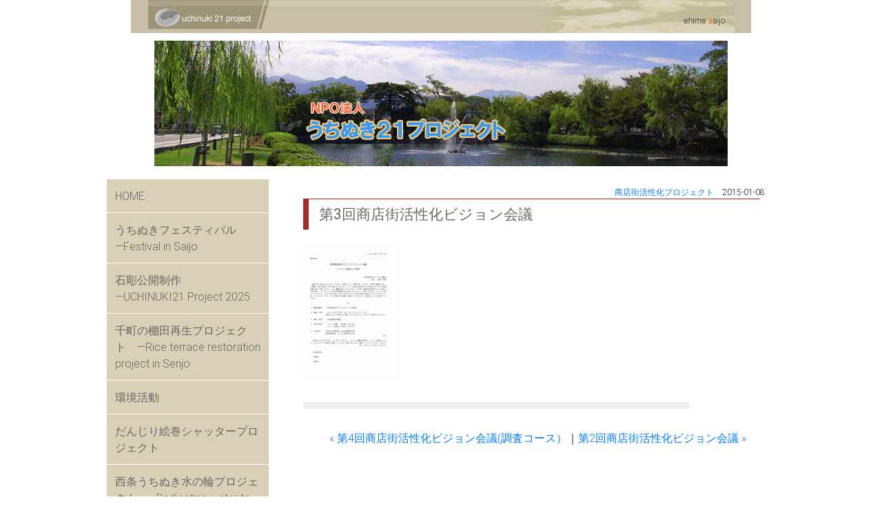

--- FILE ---
content_type: text/html; charset=UTF-8
request_url: https://uchinuki21.jp/%E7%AC%AC3%E5%9B%9E%E5%95%86%E5%BA%97%E8%A1%97%E6%B4%BB%E6%80%A7%E5%8C%96%E3%83%93%E3%82%B8%E3%83%A7%E3%83%B3%E4%BC%9A%E8%AD%B0
body_size: 27155
content:
<!DOCTYPE html PUBLIC "-//W3C//DTD XHTML 1.0 Transitional//EN" "http://www.w3.org/TR/xhtml1/DTD/xhtml1-transitional.dtd">
<html xmlns="http://www.w3.org/1999/xhtml">
<head profile="http://gmpg.org/xfn/11">
<meta http-equiv="Content-Type" content="text/html; charset=UTF-8" />
<meta name="distribution" content="global" />
<meta name="robots" content="follow, all" />
<meta name="language" content="Japanese" />
<meta name="keywords" content="NPO法人うちぬき21プロジェクト" />
<meta name="description" content="西条・水と芸術文化のまちづくり・石彫公開制作・ウォークラリー・アートフェスティバル" />
<title>第3回商店街活性化ビジョン会議 - うちぬき21プロジェクト | うちぬき21プロジェクト</title>
<link rel="alternate" type="application/rss+xml" title="RSS 2.0" href="https://uchinuki21.jp/feed" />
<link rel="alternate" type="text/xml" title="RSS .92" href="https://uchinuki21.jp/feed/rss" />
<link rel="alternate" type="application/atom+xml" title="Atom 0.3" href="https://uchinuki21.jp/feed/atom" />
<link rel="pingback" href="https://uchinuki21.jp/xmlrpc.php" />
<meta name='robots' content='index, follow, max-image-preview:large, max-snippet:-1, max-video-preview:-1' />

	<!-- This site is optimized with the Yoast SEO plugin v26.7 - https://yoast.com/wordpress/plugins/seo/ -->
	<link rel="canonical" href="https://uchinuki21.jp/第3回商店街活性化ビジョン会議" />
	<meta property="og:locale" content="ja_JP" />
	<meta property="og:type" content="article" />
	<meta property="og:title" content="第3回商店街活性化ビジョン会議 - うちぬき21プロジェクト" />
	<meta property="og:url" content="https://uchinuki21.jp/第3回商店街活性化ビジョン会議" />
	<meta property="og:site_name" content="うちぬき21プロジェクト" />
	<meta property="article:publisher" content="https://www.facebook.com/uchinuki21/" />
	<meta property="article:published_time" content="2015-01-08T14:17:03+00:00" />
	<meta property="article:modified_time" content="2015-10-06T14:20:25+00:00" />
	<meta property="og:image" content="http://www.uchinuki21.jp/wp-content/uploads/2015/10/1ca3d84bf184040a1c56091e19c52642-141x200.jpg" />
	<meta name="author" content="edit-s" />
	<meta name="twitter:card" content="summary_large_image" />
	<meta name="twitter:label1" content="執筆者" />
	<meta name="twitter:data1" content="edit-s" />
	<script type="application/ld+json" class="yoast-schema-graph">{"@context":"https://schema.org","@graph":[{"@type":"Article","@id":"https://uchinuki21.jp/%e7%ac%ac3%e5%9b%9e%e5%95%86%e5%ba%97%e8%a1%97%e6%b4%bb%e6%80%a7%e5%8c%96%e3%83%93%e3%82%b8%e3%83%a7%e3%83%b3%e4%bc%9a%e8%ad%b0#article","isPartOf":{"@id":"https://uchinuki21.jp/%e7%ac%ac3%e5%9b%9e%e5%95%86%e5%ba%97%e8%a1%97%e6%b4%bb%e6%80%a7%e5%8c%96%e3%83%93%e3%82%b8%e3%83%a7%e3%83%b3%e4%bc%9a%e8%ad%b0"},"author":{"name":"edit-s","@id":"https://uchinuki21.jp/#/schema/person/ef77b3f1d20626a62386e69f61a58ddd"},"headline":"第3回商店街活性化ビジョン会議","datePublished":"2015-01-08T14:17:03+00:00","dateModified":"2015-10-06T14:20:25+00:00","mainEntityOfPage":{"@id":"https://uchinuki21.jp/%e7%ac%ac3%e5%9b%9e%e5%95%86%e5%ba%97%e8%a1%97%e6%b4%bb%e6%80%a7%e5%8c%96%e3%83%93%e3%82%b8%e3%83%a7%e3%83%b3%e4%bc%9a%e8%ad%b0"},"wordCount":0,"image":{"@id":"https://uchinuki21.jp/%e7%ac%ac3%e5%9b%9e%e5%95%86%e5%ba%97%e8%a1%97%e6%b4%bb%e6%80%a7%e5%8c%96%e3%83%93%e3%82%b8%e3%83%a7%e3%83%b3%e4%bc%9a%e8%ad%b0#primaryimage"},"thumbnailUrl":"http://www.uchinuki21.jp/wp-content/uploads/2015/10/1ca3d84bf184040a1c56091e19c52642-141x200.jpg","articleSection":["商店街活性化プロジェクト"],"inLanguage":"ja"},{"@type":"WebPage","@id":"https://uchinuki21.jp/%e7%ac%ac3%e5%9b%9e%e5%95%86%e5%ba%97%e8%a1%97%e6%b4%bb%e6%80%a7%e5%8c%96%e3%83%93%e3%82%b8%e3%83%a7%e3%83%b3%e4%bc%9a%e8%ad%b0","url":"https://uchinuki21.jp/%e7%ac%ac3%e5%9b%9e%e5%95%86%e5%ba%97%e8%a1%97%e6%b4%bb%e6%80%a7%e5%8c%96%e3%83%93%e3%82%b8%e3%83%a7%e3%83%b3%e4%bc%9a%e8%ad%b0","name":"第3回商店街活性化ビジョン会議 - うちぬき21プロジェクト","isPartOf":{"@id":"https://uchinuki21.jp/#website"},"primaryImageOfPage":{"@id":"https://uchinuki21.jp/%e7%ac%ac3%e5%9b%9e%e5%95%86%e5%ba%97%e8%a1%97%e6%b4%bb%e6%80%a7%e5%8c%96%e3%83%93%e3%82%b8%e3%83%a7%e3%83%b3%e4%bc%9a%e8%ad%b0#primaryimage"},"image":{"@id":"https://uchinuki21.jp/%e7%ac%ac3%e5%9b%9e%e5%95%86%e5%ba%97%e8%a1%97%e6%b4%bb%e6%80%a7%e5%8c%96%e3%83%93%e3%82%b8%e3%83%a7%e3%83%b3%e4%bc%9a%e8%ad%b0#primaryimage"},"thumbnailUrl":"http://www.uchinuki21.jp/wp-content/uploads/2015/10/1ca3d84bf184040a1c56091e19c52642-141x200.jpg","datePublished":"2015-01-08T14:17:03+00:00","dateModified":"2015-10-06T14:20:25+00:00","author":{"@id":"https://uchinuki21.jp/#/schema/person/ef77b3f1d20626a62386e69f61a58ddd"},"breadcrumb":{"@id":"https://uchinuki21.jp/%e7%ac%ac3%e5%9b%9e%e5%95%86%e5%ba%97%e8%a1%97%e6%b4%bb%e6%80%a7%e5%8c%96%e3%83%93%e3%82%b8%e3%83%a7%e3%83%b3%e4%bc%9a%e8%ad%b0#breadcrumb"},"inLanguage":"ja","potentialAction":[{"@type":"ReadAction","target":["https://uchinuki21.jp/%e7%ac%ac3%e5%9b%9e%e5%95%86%e5%ba%97%e8%a1%97%e6%b4%bb%e6%80%a7%e5%8c%96%e3%83%93%e3%82%b8%e3%83%a7%e3%83%b3%e4%bc%9a%e8%ad%b0"]}]},{"@type":"ImageObject","inLanguage":"ja","@id":"https://uchinuki21.jp/%e7%ac%ac3%e5%9b%9e%e5%95%86%e5%ba%97%e8%a1%97%e6%b4%bb%e6%80%a7%e5%8c%96%e3%83%93%e3%82%b8%e3%83%a7%e3%83%b3%e4%bc%9a%e8%ad%b0#primaryimage","url":"http://www.uchinuki21.jp/wp-content/uploads/2015/10/1ca3d84bf184040a1c56091e19c52642-141x200.jpg","contentUrl":"http://www.uchinuki21.jp/wp-content/uploads/2015/10/1ca3d84bf184040a1c56091e19c52642-141x200.jpg"},{"@type":"BreadcrumbList","@id":"https://uchinuki21.jp/%e7%ac%ac3%e5%9b%9e%e5%95%86%e5%ba%97%e8%a1%97%e6%b4%bb%e6%80%a7%e5%8c%96%e3%83%93%e3%82%b8%e3%83%a7%e3%83%b3%e4%bc%9a%e8%ad%b0#breadcrumb","itemListElement":[{"@type":"ListItem","position":1,"name":"ホーム","item":"https://uchinuki21.jp/"},{"@type":"ListItem","position":2,"name":"第3回商店街活性化ビジョン会議"}]},{"@type":"WebSite","@id":"https://uchinuki21.jp/#website","url":"https://uchinuki21.jp/","name":"うちぬき21プロジェクト","description":"自然と文化でつくる、ふるさと西条","potentialAction":[{"@type":"SearchAction","target":{"@type":"EntryPoint","urlTemplate":"https://uchinuki21.jp/?s={search_term_string}"},"query-input":{"@type":"PropertyValueSpecification","valueRequired":true,"valueName":"search_term_string"}}],"inLanguage":"ja"},{"@type":"Person","@id":"https://uchinuki21.jp/#/schema/person/ef77b3f1d20626a62386e69f61a58ddd","name":"edit-s","image":{"@type":"ImageObject","inLanguage":"ja","@id":"https://uchinuki21.jp/#/schema/person/image/","url":"https://secure.gravatar.com/avatar/20a9de10668a3689dac9e52e5430ae0766cb789af27acd4c8971921d4bd3204f?s=96&d=mm&r=g","contentUrl":"https://secure.gravatar.com/avatar/20a9de10668a3689dac9e52e5430ae0766cb789af27acd4c8971921d4bd3204f?s=96&d=mm&r=g","caption":"edit-s"},"description":"shiraki3","url":"https://uchinuki21.jp/author/edit-s"}]}</script>
	<!-- / Yoast SEO plugin. -->


<link rel="alternate" title="oEmbed (JSON)" type="application/json+oembed" href="https://uchinuki21.jp/wp-json/oembed/1.0/embed?url=https%3A%2F%2Fuchinuki21.jp%2F%25e7%25ac%25ac3%25e5%259b%259e%25e5%2595%2586%25e5%25ba%2597%25e8%25a1%2597%25e6%25b4%25bb%25e6%2580%25a7%25e5%258c%2596%25e3%2583%2593%25e3%2582%25b8%25e3%2583%25a7%25e3%2583%25b3%25e4%25bc%259a%25e8%25ad%25b0" />
<link rel="alternate" title="oEmbed (XML)" type="text/xml+oembed" href="https://uchinuki21.jp/wp-json/oembed/1.0/embed?url=https%3A%2F%2Fuchinuki21.jp%2F%25e7%25ac%25ac3%25e5%259b%259e%25e5%2595%2586%25e5%25ba%2597%25e8%25a1%2597%25e6%25b4%25bb%25e6%2580%25a7%25e5%258c%2596%25e3%2583%2593%25e3%2582%25b8%25e3%2583%25a7%25e3%2583%25b3%25e4%25bc%259a%25e8%25ad%25b0&#038;format=xml" />
<style id='wp-img-auto-sizes-contain-inline-css' type='text/css'>
img:is([sizes=auto i],[sizes^="auto," i]){contain-intrinsic-size:3000px 1500px}
/*# sourceURL=wp-img-auto-sizes-contain-inline-css */
</style>
<style id='wp-emoji-styles-inline-css' type='text/css'>

	img.wp-smiley, img.emoji {
		display: inline !important;
		border: none !important;
		box-shadow: none !important;
		height: 1em !important;
		width: 1em !important;
		margin: 0 0.07em !important;
		vertical-align: -0.1em !important;
		background: none !important;
		padding: 0 !important;
	}
/*# sourceURL=wp-emoji-styles-inline-css */
</style>
<style id='wp-block-library-inline-css' type='text/css'>
:root{--wp-block-synced-color:#7a00df;--wp-block-synced-color--rgb:122,0,223;--wp-bound-block-color:var(--wp-block-synced-color);--wp-editor-canvas-background:#ddd;--wp-admin-theme-color:#007cba;--wp-admin-theme-color--rgb:0,124,186;--wp-admin-theme-color-darker-10:#006ba1;--wp-admin-theme-color-darker-10--rgb:0,107,160.5;--wp-admin-theme-color-darker-20:#005a87;--wp-admin-theme-color-darker-20--rgb:0,90,135;--wp-admin-border-width-focus:2px}@media (min-resolution:192dpi){:root{--wp-admin-border-width-focus:1.5px}}.wp-element-button{cursor:pointer}:root .has-very-light-gray-background-color{background-color:#eee}:root .has-very-dark-gray-background-color{background-color:#313131}:root .has-very-light-gray-color{color:#eee}:root .has-very-dark-gray-color{color:#313131}:root .has-vivid-green-cyan-to-vivid-cyan-blue-gradient-background{background:linear-gradient(135deg,#00d084,#0693e3)}:root .has-purple-crush-gradient-background{background:linear-gradient(135deg,#34e2e4,#4721fb 50%,#ab1dfe)}:root .has-hazy-dawn-gradient-background{background:linear-gradient(135deg,#faaca8,#dad0ec)}:root .has-subdued-olive-gradient-background{background:linear-gradient(135deg,#fafae1,#67a671)}:root .has-atomic-cream-gradient-background{background:linear-gradient(135deg,#fdd79a,#004a59)}:root .has-nightshade-gradient-background{background:linear-gradient(135deg,#330968,#31cdcf)}:root .has-midnight-gradient-background{background:linear-gradient(135deg,#020381,#2874fc)}:root{--wp--preset--font-size--normal:16px;--wp--preset--font-size--huge:42px}.has-regular-font-size{font-size:1em}.has-larger-font-size{font-size:2.625em}.has-normal-font-size{font-size:var(--wp--preset--font-size--normal)}.has-huge-font-size{font-size:var(--wp--preset--font-size--huge)}.has-text-align-center{text-align:center}.has-text-align-left{text-align:left}.has-text-align-right{text-align:right}.has-fit-text{white-space:nowrap!important}#end-resizable-editor-section{display:none}.aligncenter{clear:both}.items-justified-left{justify-content:flex-start}.items-justified-center{justify-content:center}.items-justified-right{justify-content:flex-end}.items-justified-space-between{justify-content:space-between}.screen-reader-text{border:0;clip-path:inset(50%);height:1px;margin:-1px;overflow:hidden;padding:0;position:absolute;width:1px;word-wrap:normal!important}.screen-reader-text:focus{background-color:#ddd;clip-path:none;color:#444;display:block;font-size:1em;height:auto;left:5px;line-height:normal;padding:15px 23px 14px;text-decoration:none;top:5px;width:auto;z-index:100000}html :where(.has-border-color){border-style:solid}html :where([style*=border-top-color]){border-top-style:solid}html :where([style*=border-right-color]){border-right-style:solid}html :where([style*=border-bottom-color]){border-bottom-style:solid}html :where([style*=border-left-color]){border-left-style:solid}html :where([style*=border-width]){border-style:solid}html :where([style*=border-top-width]){border-top-style:solid}html :where([style*=border-right-width]){border-right-style:solid}html :where([style*=border-bottom-width]){border-bottom-style:solid}html :where([style*=border-left-width]){border-left-style:solid}html :where(img[class*=wp-image-]){height:auto;max-width:100%}:where(figure){margin:0 0 1em}html :where(.is-position-sticky){--wp-admin--admin-bar--position-offset:var(--wp-admin--admin-bar--height,0px)}@media screen and (max-width:600px){html :where(.is-position-sticky){--wp-admin--admin-bar--position-offset:0px}}

/*# sourceURL=wp-block-library-inline-css */
</style>
<style id='classic-theme-styles-inline-css' type='text/css'>
/*! This file is auto-generated */
.wp-block-button__link{color:#fff;background-color:#32373c;border-radius:9999px;box-shadow:none;text-decoration:none;padding:calc(.667em + 2px) calc(1.333em + 2px);font-size:1.125em}.wp-block-file__button{background:#32373c;color:#fff;text-decoration:none}
/*# sourceURL=/wp-includes/css/classic-themes.min.css */
</style>
<link rel='stylesheet' id='contact-form-7-css' href='https://uchinuki21.jp/wp-content/plugins/contact-form-7/includes/css/styles.css?ver=6.1.4' type='text/css' media='all' />
<link rel='stylesheet' id='fancybox-css' href='https://uchinuki21.jp/wp-content/plugins/easy-fancybox/fancybox/1.5.4/jquery.fancybox.min.css?ver=6.9' type='text/css' media='screen' />
<script type="text/javascript" src="https://uchinuki21.jp/wp-content/plugins/easy-fancybox/vendor/purify.min.js?ver=6.9" id="fancybox-purify-js"></script>
<script type="text/javascript" id="jquery-fancybox-js-extra">
/* <![CDATA[ */
var efb_i18n = {"close":"Close","next":"Next","prev":"Previous","startSlideshow":"Start slideshow","toggleSize":"Toggle size"};
//# sourceURL=jquery-fancybox-js-extra
/* ]]> */
</script>
<script type="text/javascript" src="https://uchinuki21.jp/wp-content/plugins/easy-fancybox/fancybox/1.5.4/jquery.fancybox.min.js?ver=6.9" id="jquery-fancybox-js"></script>
<script type="text/javascript" src="https://uchinuki21.jp/wp-content/plugins/easy-fancybox/vendor/jquery.easing.min.js?ver=1.4.1" id="jquery-easing-js"></script>
<link rel="https://api.w.org/" href="https://uchinuki21.jp/wp-json/" /><link rel="alternate" title="JSON" type="application/json" href="https://uchinuki21.jp/wp-json/wp/v2/posts/2181" /><link rel="EditURI" type="application/rsd+xml" title="RSD" href="https://uchinuki21.jp/xmlrpc.php?rsd" />
<meta name="generator" content="WordPress 6.9" />
<link rel='shortlink' href='https://uchinuki21.jp/?p=2181' />
<script type="text/javascript">var fb_timeout, fb_opts={'autoScale':true,'showCloseButton':true,'margin':20,'pixelRatio':'false','centerOnScroll':false,'enableEscapeButton':true,'overlayShow':true,'hideOnOverlayClick':true,'minVpHeight':320,'disableCoreLightbox':'true','enableBlockControls':'true','fancybox_openBlockControls':'true' };
if(typeof easy_fancybox_handler==='undefined'){
var easy_fancybox_handler=function(){
jQuery([".nolightbox","a.wp-block-fileesc_html__button","a.pin-it-button","a[href*='pinterest.com\/pin\/create']","a[href*='facebook.com\/share']","a[href*='twitter.com\/share']"].join(',')).addClass('nofancybox');
jQuery('a.fancybox-close').on('click',function(e){e.preventDefault();jQuery.fancybox.close()});
/* IMG */
						var unlinkedImageBlocks=jQuery(".wp-block-image > img:not(.nofancybox,figure.nofancybox>img)");
						unlinkedImageBlocks.wrap(function() {
							var href = jQuery( this ).attr( "src" );
							return "<a href='" + href + "'></a>";
						});
var fb_IMG_select=jQuery('a[href*=".jpg" i]:not(.nofancybox,li.nofancybox>a,figure.nofancybox>a),area[href*=".jpg" i]:not(.nofancybox),a[href*=".jpeg" i]:not(.nofancybox,li.nofancybox>a,figure.nofancybox>a),area[href*=".jpeg" i]:not(.nofancybox),a[href*=".png" i]:not(.nofancybox,li.nofancybox>a,figure.nofancybox>a),area[href*=".png" i]:not(.nofancybox),a[href*=".webp" i]:not(.nofancybox,li.nofancybox>a,figure.nofancybox>a),area[href*=".webp" i]:not(.nofancybox)');
fb_IMG_select.addClass('fancybox image');
var fb_IMG_sections=jQuery('.gallery,.wp-block-gallery,.tiled-gallery,.wp-block-jetpack-tiled-gallery,.ngg-galleryoverview,.ngg-imagebrowser,.nextgen_pro_blog_gallery,.nextgen_pro_film,.nextgen_pro_horizontal_filmstrip,.ngg-pro-masonry-wrapper,.ngg-pro-mosaic-container,.nextgen_pro_sidescroll,.nextgen_pro_slideshow,.nextgen_pro_thumbnail_grid,.tiled-gallery');
fb_IMG_sections.each(function(){jQuery(this).find(fb_IMG_select).attr('rel','gallery-'+fb_IMG_sections.index(this));});
jQuery('a.fancybox,area.fancybox,.fancybox>a').each(function(){jQuery(this).fancybox(jQuery.extend(true,{},fb_opts,{'transition':'elastic','transitionIn':'elastic','easingIn':'linear','transitionOut':'elastic','easingOut':'linear','opacity':false,'hideOnContentClick':false,'titleShow':true,'titlePosition':'over','titleFromAlt':true,'showNavArrows':true,'enableKeyboardNav':true,'cyclic':false,'mouseWheel':'false'}))});
/* Inline */
jQuery('a.fancybox-inline,area.fancybox-inline,.fancybox-inline>a').each(function(){jQuery(this).fancybox(jQuery.extend(true,{},fb_opts,{'type':'inline','autoDimensions':false,'scrolling':'auto','opacity':false,'hideOnContentClick':false,'titleShow':false}))});
/* PDF */
jQuery('a.fancybox-pdf,area.fancybox-pdf,.fancybox-pdf>a').each(function(){jQuery(this).fancybox(jQuery.extend(true,{},fb_opts,{'type':'iframe','titleShow':false,'titlePosition':'float','titleFromAlt':false,'autoDimensions':false,'scrolling':'no'}))});
};};
jQuery(easy_fancybox_handler);jQuery(document).on('post-load',easy_fancybox_handler);
</script>		<style type="text/css" id="wp-custom-css">
			.twocal{
    display: flex;
	overflow: hidden;
}
.twocal>div{
    width: 50%;
	padding: 5px;
}

.onecal{
	width: auto;
  overflow: hidden;
}
.onecal>div{
	padding: 5px;
}		</style>
		<style type="text/css">
<!-- @import url( https://uchinuki21.jp/wp-content/themes/uchinuki21_tpl/style.css ); -->
</style>
  <!-- Font Awesome -->
 <link rel="stylesheet" href="https://use.fontawesome.com/releases/v5.11.2/css/all.css">
  <!-- Bootstrap core CSS -->
  <link href="https://uchinuki21.jp/wp-content/themes/uchinuki21_tpl/css/bootstrap.min.css" rel="stylesheet">
  <!-- Material Design Bootstrap -->
  <link href="https://uchinuki21.jp/wp-content/themes/uchinuki21_tpl/css/mdb.min.css" rel="stylesheet">
  <link rel="stylesheet" href="https://uchinuki21.jp/wp-content/themes/uchinuki21_tpl/css/addons-pro/timeline.min.css">
<!-- Global site tag (gtag.js) - Google Analytics -->
<script async src="https://www.googletagmanager.com/gtag/js?id=G-RHS1BM551P"></script>
<script>
  window.dataLayer = window.dataLayer || [];
  function gtag(){dataLayer.push(arguments);}
  gtag('js', new Date());

  gtag('config', 'G-RHS1BM551P');
</script>
</head>
<body>
<div id="fb-root"></div>
<script async defer crossorigin="anonymous" src="https://connect.facebook.net/ja_JP/sdk.js#xfbml=1&version=v3.3&appId=341645305930658&autoLogAppEvents=1"></script>
<div id="wrap">
<div id="header">
	<div class="blogtitle"><a href="https://uchinuki21.jp/"><img src="https://uchinuki21.jp/wp-content/themes/uchinuki21_tpl/images/logo.gif" width="300" height="77" border="0" /></a></div>
</div>
<div id="content">
<!-- begin l_sidebar -->
<div id="l_sidebar">
<ul id="side-tl"><li id="menu-item-6338" class="menu-item menu-item-type-post_type menu-item-object-page menu-item-home menu-item-6338"><a href="https://uchinuki21.jp/">HOME</a></li>
<li id="menu-item-6339" class="menu-item menu-item-type-taxonomy menu-item-object-category menu-item-6339"><a href="https://uchinuki21.jp/category/walk">うちぬきフェスティバル　―Festival in Saijo</a></li>
<li id="menu-item-6340" class="menu-item menu-item-type-taxonomy menu-item-object-category menu-item-6340"><a href="https://uchinuki21.jp/category/sekityo">石彫公開制作　―UCHINUKI21 Project 2025</a></li>
<li id="menu-item-6341" class="menu-item menu-item-type-taxonomy menu-item-object-category menu-item-6341"><a href="https://uchinuki21.jp/category/%e5%8d%83%e7%94%ba%e3%81%ae%e6%a3%9a%e7%94%b0%e5%86%8d%e7%94%9f%e3%83%97%e3%83%ad%e3%82%b8%e3%82%a7%e3%82%af%e3%83%88">千町の棚田再生プロジェクト　―Rice terrace restoration project in Senjo</a></li>
<li id="menu-item-6342" class="menu-item menu-item-type-taxonomy menu-item-object-category menu-item-6342"><a href="https://uchinuki21.jp/category/kankyo">環境活動</a></li>
<li id="menu-item-6343" class="menu-item menu-item-type-taxonomy menu-item-object-category menu-item-6343"><a href="https://uchinuki21.jp/category/danjiri">だんじり絵巻シャッタープロジェクト</a></li>
<li id="menu-item-6344" class="menu-item menu-item-type-taxonomy menu-item-object-category menu-item-6344"><a href="https://uchinuki21.jp/category/mizunowa">西条うちぬき水の輪プロジェクト　―Dedicating water to Ishizuchi mountain</a></li>
<li id="menu-item-6345" class="menu-item menu-item-type-taxonomy menu-item-object-category menu-item-6345"><a href="https://uchinuki21.jp/category/taketori">竹取物語</a></li>
<li id="menu-item-6346" class="menu-item menu-item-type-taxonomy menu-item-object-category menu-item-6346"><a href="https://uchinuki21.jp/category/winter">冬の蛍（竹灯りイベント）</a></li>
<li id="menu-item-6347" class="menu-item menu-item-type-taxonomy menu-item-object-category current-post-ancestor current-menu-parent current-post-parent menu-item-6347"><a href="https://uchinuki21.jp/category/shoutenngai">商店街活性化プロジェクト</a></li>
<li id="menu-item-6348" class="menu-item menu-item-type-taxonomy menu-item-object-category menu-item-6348"><a href="https://uchinuki21.jp/category/ishiduchiyamanoeki">石鎚山の駅</a></li>
<li id="menu-item-6349" class="menu-item menu-item-type-taxonomy menu-item-object-category menu-item-6349"><a href="https://uchinuki21.jp/category/ayumi">うちぬき21の歩み　―Progress so far</a></li>
<li id="menu-item-6350" class="menu-item menu-item-type-taxonomy menu-item-object-category menu-item-6350"><a href="https://uchinuki21.jp/category/assembly">総会　―General meeting</a></li>
<li id="menu-item-6351" class="menu-item menu-item-type-taxonomy menu-item-object-category menu-item-6351"><a href="https://uchinuki21.jp/category/news">お知らせ　―Latest information</a></li>
<li id="menu-item-6352" class="menu-item menu-item-type-post_type menu-item-object-page menu-item-6352"><a href="https://uchinuki21.jp/uchinuki-festival">うちぬきフェスティバル<br>特設ページ</a></li>
<li id="menu-item-6353" class="menu-item menu-item-type-post_type menu-item-object-page menu-item-6353"><a href="https://uchinuki21.jp/about">うちぬき21とは</a></li>
<li id="menu-item-6354" class="menu-item menu-item-type-post_type menu-item-object-page menu-item-6354"><a href="https://uchinuki21.jp/member">会員募集</a></li>
<li id="menu-item-6355" class="menu-item menu-item-type-post_type menu-item-object-page menu-item-6355"><a href="https://uchinuki21.jp/walkmap">ウォークラリー・マップ</a></li>
<li id="menu-item-6356" class="menu-item menu-item-type-post_type menu-item-object-page menu-item-6356"><a href="https://uchinuki21.jp/business-report">決算情報／事業報告</a></li>
<li id="menu-item-6357" class="menu-item menu-item-type-post_type menu-item-object-page menu-item-6357"><a href="https://uchinuki21.jp/eventcalendar">イベント・カレンダー</a></li>
</ul>
  <div style="margin:15px 0 30px 15px;">
  <div class="fb-page" data-href="https://www.facebook.com/uchinuki21/" data-tabs="timeline" data-width="235" data-height="700" data-small-header="false" data-adapt-container-width="true" data-hide-cover="false" data-show-facepile="true"><blockquote cite="https://www.facebook.com/uchinuki21/" class="fb-xfbml-parse-ignore"><a href="https://www.facebook.com/uchinuki21/">うちぬき２１プロジェクト</a></blockquote></div>
</div> 
 
<!-- end l_sidebar -->
</div>

<div id="contentmiddle">

	<div id="post-2181" class="post post-2181 type-post status-publish format-standard hentry category-shoutenngai">
		<div class="contentdate"><a href="https://uchinuki21.jp/category/shoutenngai" rel="category tag">商店街活性化プロジェクト</a>　2015-01-08</div>
		<div class="contenttitle">
			<h1>第3回商店街活性化ビジョン会議</h1>
		</div>
		<div class="entry-content"><p><a href="http://www.uchinuki21.jp/wp-content/uploads/2015/10/1ca3d84bf184040a1c56091e19c52642.jpg"><img decoding="async" src="http://www.uchinuki21.jp/wp-content/uploads/2015/10/1ca3d84bf184040a1c56091e19c52642-141x200.jpg" alt="" title="ビジョン発表案内１0001" width="141" height="200" class="alignnone size-medium wp-image-2182" srcset="https://uchinuki21.jp/wp-content/uploads/2015/10/1ca3d84bf184040a1c56091e19c52642-141x200.jpg 141w, https://uchinuki21.jp/wp-content/uploads/2015/10/1ca3d84bf184040a1c56091e19c52642-70x100.jpg 70w, https://uchinuki21.jp/wp-content/uploads/2015/10/1ca3d84bf184040a1c56091e19c52642-282x400.jpg 282w, https://uchinuki21.jp/wp-content/uploads/2015/10/1ca3d84bf184040a1c56091e19c52642.jpg 565w" sizes="(max-width: 141px) 100vw, 141px" /></a></p>
</div>
		<div style="clear:both;"></div>
	<rdf:RDF xmlns:rdf="http://www.w3.org/1999/02/22-rdf-syntax-ns#"
			xmlns:dc="http://purl.org/dc/elements/1.1/"
			xmlns:trackback="http://madskills.com/public/xml/rss/module/trackback/">
		<rdf:Description rdf:about="https://uchinuki21.jp/%e7%ac%ac3%e5%9b%9e%e5%95%86%e5%ba%97%e8%a1%97%e6%b4%bb%e6%80%a7%e5%8c%96%e3%83%93%e3%82%b8%e3%83%a7%e3%83%b3%e4%bc%9a%e8%ad%b0"
    dc:identifier="https://uchinuki21.jp/%e7%ac%ac3%e5%9b%9e%e5%95%86%e5%ba%97%e8%a1%97%e6%b4%bb%e6%80%a7%e5%8c%96%e3%83%93%e3%82%b8%e3%83%a7%e3%83%b3%e4%bc%9a%e8%ad%b0"
    dc:title="第3回商店街活性化ビジョン会議"
    trackback:ping="https://uchinuki21.jp/%e7%ac%ac3%e5%9b%9e%e5%95%86%e5%ba%97%e8%a1%97%e6%b4%bb%e6%80%a7%e5%8c%96%e3%83%93%e3%82%b8%e3%83%a7%e3%83%b3%e4%bc%9a%e8%ad%b0/trackback" />
</rdf:RDF>	
<div id="commentblock">

<div id="comments">
						<!-- コメントを受け付けていない場合 
			<p class="nocomments">コメントを受け付けておりません。</p>-->
			</div><!-- #comments -->

	</div>
	<p></p>
	<div id="pandn"><a href="https://uchinuki21.jp/%e7%ac%ac4%e5%9b%9e%e5%95%86%e5%ba%97%e8%a1%97%e6%b4%bb%e6%80%a7%e5%8c%96%e3%83%93%e3%82%b8%e3%83%a7%e3%83%b3%e4%bc%9a%e8%ad%b0%e8%aa%bf%e6%9f%bb%e3%82%b3%e3%83%bc%e3%82%b9%ef%bc%89" rel="next">&laquo;  第4回商店街活性化ビジョン会議(調査コース）</a>｜<a href="https://uchinuki21.jp/2171" rel="prev">第2回商店街活性化ビジョン会議 &raquo;</a></div>

</div>	
</div><!-- begin footer -->
<div style="clear:both;"></div>

<div id="footer">
			うちぬき21プロジェクト All rights reserved.</div>

</div>

<!-- google analytics -->

<!-- google analytics end -->
  <!--  JQuery  -->
  <script type="text/javascript" src="https://uchinuki21.jp/wp-content/themes/uchinuki21_tpl/js/jquery-3.4.1.min.js"></script>
  <!--  Bootstrap tooltips  -->
  <script type="text/javascript" src="https://uchinuki21.jp/wp-content/themes/uchinuki21_tpl/js/popper.min.js"></script>
  <!--  Bootstrap core JavaScript  -->
  <script type="text/javascript" src="https://uchinuki21.jp/wp-content/themes/uchinuki21_tpl/js/bootstrap.min.js"></script>
  <!--  MDB core JavaScript  -->
  <script type="text/javascript" src="https://uchinuki21.jp/wp-content/themes/uchinuki21_tpl/js/mdb.min.js"></script>

  <!-- Custom scripts -->
  <script>

    // Animation init
    new WOW().init();

  </script>
</body>
</html>


--- FILE ---
content_type: text/css
request_url: https://uchinuki21.jp/wp-content/themes/uchinuki21_tpl/style.css
body_size: 13395
content:
/* 
	Theme Name: うちぬき21プロジェクトTheme
	Theme URL: 
	Description: WordPress用テーマです。
	Version: 
	Tags: 
*/
@charset 'UTF-8';

body {
	color: #555555;
	background: #F5F2ED;
	font-size: 13px;
	font-family: Sans-Serif;
	margin: 0px;
	padding: 0px;
}

#wrap {
	background: #FFFFFF;
	width: 1000px;
	margin: 0px auto;
	padding: 0px;
}

/************************************************
*	Hyperlinks									*
************************************************/

a,
a:visited {
	color: #7E796D;
	text-decoration: underline;
}

a:hover {
	color: #B0A894;
	text-decoration: underline;
}


/************************************************
*	Header  									*
************************************************/

#header {
	background: #FFFFFF url(images/header.jpg) top no-repeat;
	height: 250px;
	margin: 0px auto 10px;
	padding: 0px 0px 0px 0px;
}

.blogtitle {
	margin: 0px 0px 0px 0px;
	padding: 135px 0px 0px 300px;
}

/************************************************
*	Left Sidebar      							*
************************************************/

#l_sidebar {
	float: left;
	width: 250px;
	margin: 0px auto;
	padding: 0px;
}

ul#side-tl {
	list-style: none;
	margin: 0px 0px 0px 15px;
	padding: 0px;
}

#side-tl li {
	list-style: none;
	margin: 0px 0px 1px;
	padding: 0;
	vertical-align: bottom;
}

#side-tl li a {
	background: #d8d1b7;
	display: block;
	padding: 12px;
	color: #666666;
	text-decoration: none;
}

#side-tll li a:hover {
	background: #918c7b;
	color: #FFFFFF;
}

#calenrap {
	padding: 20px 5px 5px 25px;
}

#wp-calendar {
	color: #999999;
}

#wp-calendar a {
	color: #3333AA;
}

#wp-calendar a:hover {
	color: #FF7901;
}

#wp-calendar td {
	text-align: center;
}

#side-tl h2 {
	padding: 12px 13px 6px 0px;
	margin: 3px 0px 1px 0;
	background: url(images/side-tl.gif);
	color: #FFFFFF;
	font-size: 14px;
	text-align: right;
}

/************************************************
*	Content 					     		    * 
************************************************/

/* .post { margin: 0 20px 0 0; } */

#content {
	margin: 0px auto 0px;
	padding: 0px;
}

#content p {
	padding: 0px 0 15px 0px;
	margin: 0px;
}

.contenttitle {
	float: left;
	margin: 0px auto 15px;
	padding: 3px 0 0 15px;
	border-left: 8px solid brown;
	border-top: 1px solid brown;
	height: 45px;
}

#content h1 {
	color: #666;
	width: 640px;
	font-size: 16pt;
	padding: 7px 0px 13px 0px;
	margin: 0px 0px 10px 0px;
	font-weight: normal;
}

#content h1 a {
	display: block;
	color: #666;
	text-decoration: none;
}

#content h1 a:hover {
	color: #aaa;
}

#contentmiddle {
	float: right;
	width: 700px;
	margin: 0px auto;
	padding: 0px 20px 50px 0px;
}

#contentmiddle hr {
	height: 1px;
	background-color: #DDDDDD;
	border: none;
	color: #DDDDDD;
	margin: 20px 0px;
}


.entry-content {
	clear: both;
	background-color: #FFFFFF;
	/* コンテンツ部分の背景 */
	overflow: auto;
	/* はみだし制御 */
	line-height: 1.5;
}

.entry-content h4 {
	font-size: 14px;
	color: #336699;
	margin: 30px 0px 10px 0px !important;
}

.point-a {
	font-size: 16px;
	font-weight: bolder;
}

.ec-list {
	padding: 0px 10px 10px 100px;
	line-height: 30px;
	font-size: 16px;
}

.tbl-1 td {
	padding: 5px 20px;
}

.tbl-1 th {
	padding: 5px 20px;
	background-color: #EEEEEE;
}

.tbl-2 td,
th {
	font-size: 10px;
	padding: 10px 6px;
}

.contentdate {
	font-size: 9pt;
	color: 666666;
	margin: 10px 0 0 0;
	padding: 0px 10px 0px 0px;
	text-align: right;
}

.contentdate h3 {
	color: #FFFFFF;
	font-size: 10px;
	font-weight: normal;
	padding: 1px 0px 0px 14px;
	margin: 0px;
	text-transform: uppercase;
}


#content img.wp-smiley {
	float: none;
	border: none;
	padding: 0px;
	margin: 0px;
}

#content img.wp-wink {
	float: none;
	border: none;
	padding: 0px;
	margin: 0px;
}

#content-next {
	clear: both;
	text-align: center;
	font-size: 16px;
	border-top: 1px #CCCCCC solid;
	padding: 20px 0px;
}

.postinfo {
	width: 550px;
	background: #EAEAEA;
	font-size: 11px;
	color: #333333;
	margin: 10px 0px 30px 0px;
	padding: 10px 10px 10px 10px;
	border-top: 2px solid #000000;
	border-bottom: 1px solid #000000;
	line-height: 10px;
}

#link {
	clear: both;
	line-height: 16px;
}

#link a {
	color: #888888;
	font-size: 14px;
}

#link a:hover {
	color: #6B3A32;
}

#link ul {
	list-style-type: none;
	margin: 0;
	padding: 0 0 20px 0;
}

#link li {
	margin: 10px 5px 20px 30px;
	padding: 0;
}

#link h5 {}

#pandn {
	clear: both;
	text-align: center;
	padding: 20px 0 10px 0;
}


/* 写真一覧テーブル */

.photolist-a tr {
	text-align: center;
}

.photolist-a td {
	padding: 5px 5px 10px 0px;
}


/*     ライブ　テーブル       */

.photo td {
	background-color: #eeeeee;
	margin: 5px 8px;
	text-align: center;
	padding: 5px;
}

/************
　top の下
*************/
#topnews-wrap {
	padding-right: 20px;
}


.top-u21 {
	clear: both;
	padding: 10px 10px;
	margin: 5px 1px 5px 0px;
	border: solid 1px #DDDDDD;
}

.news-title {
	clear: both;
	background: #EEEEEE;
	padding: 6px 5px 8px 10px;
	height: 30px;
}

.news-tla {
	float: left;
	font-size: 16px;
	font-weight: bold;
}

.news-cat {
	float: right;
	text-align: right;
}

.news-cat-a {
	font-size: 9px;
}

.news-cat-b {
	font-size: 9px;
	margin-top: 5px;
}

.topnews-ex {
	clear: both;
	padding: 5px 20px 20px 20px;
	line-height: 150%;
}

/*********************
  サイトマップ
*********************/

#sitemap li {
	margin: 5px 0px;
	list-style: none;
}

#sitemap li li {
	list-style: url(images/mark.gif);
}

/****************
  アーカイブページの上
**********************/

#arc_cat3 {
	text-align: center;
	margin: 0 auto 0;
	padding: 5px 0 20px 0;
}


/************************************************
*	Footer      								*
************************************************/

#footer {
	background: #6C6451;
	text-align: center;
	font-size: 9px;
	color: #FFFFFF;
	margin: 0px auto 0;
	padding: 10px 0px 8px;
	border-top: 1px solid #EEEEEE;
	border-bottom: 1px solid #CCCCCC;
}




/************************************************
*	Search Form									*
************************************************/

#searchdiv {
	margin: 0px;
	padding: 10px 0px;
}

#searchform {
	margin: 0px;
	padding: 0px;
	overflow: hidden;
}

#s {
	float: left;
	background: #EFEFEF url(images/search.gif);
	color: #333333;
	font-size: 11px;
	font-family: Verdana, Helvetica, Sans-Serif;
	padding: 3px;
	margin: 5px 0px 10px 5px;
	border: 1px solid #D0D0D0;
}

#searchsubmit {
	float: left;
}

.kekka {
	text-align: center;
	font-size: 14pt;
}

/************************************************
*	Comments									*
************************************************/

#commentblock {
	width: 560px;
	background: #EFEFEF;
	color: #333333;
	float: left;
	padding: 10px 20px 0px 20px;
	margin: 10px 0px 10px 0px;
}

#commentblock .commentlist {
	padding: 5px 0px 5px 0px;
	margin: 0 auto;
	width: 385px;
}

#commentblock .commentlist li {
	list-style-type: none;
	clear: both;
	overflow: hidden;
	margin: 0;
	padding: 0;
	zoom: 1;
}

#commentblock .commentlist li .comment-author,
#commentblock .commentlist li .comment-meta {
	float: left;
	clear: left;
}

#commentblock .commentlist li .comment-avatar {
	float: right;
	margin: 0 0 0 10px;
}

#commentblock .commentlist li .commenttext {
	clear: both;
}

#commentblock .commentlist li .children {
	margin: 0 0 0 10px;
	overflow: hidden;
	padding: 0;
}

#commentblock .commentlist li .children li {
	width: 98%;
	float: right;
}

#commentblock .commentlist li .children li .commenttext {
	clear: both;
}

#commentblock .commentlist li .reply {
	padding-bottom: 5px;
}

#commentblock .commentlist li .reply a {
	background: #e5e5e5;
	padding: 5px;
	text-decoration: none;
}

#commentblock .commentlist li .reply a:hover {
	background: #999;
	color: #fff;
}

#respond {
	clear: both;
}

.comment-navigation {
	overflow: hidden;
	clear: both;
	padding: 0 0 20px;
}

.comment-navigation .alignleft {
	float: left;
}

.comment-navigation .alignright {
	float: right;
}

.comment-meta .date {
	padding-left: 0px;
}

#commentblock .commentlist li p {
	margin-bottom: 8px;
	line-height: 20px;
	padding: 0px;
}

.commentname {
	color: #333333;
	margin: 0px;
	padding: 5px 5px 5px 0px;
}

.commentinfo {
	clear: both;
}

.commenttext {
	clear: both;
	margin: 5px 0px 20px 0px;
	padding: 20px 10px 5px 10px;
	width: 365px;
	background: #FFFFFF url(images/comment.gif) no-repeat top;
}

.commenttext-admin {
	clear: both;
	margin: 5px 0px 20px 0px;
	padding: 20px 10px 5px 10px;
	width: 365px;
	background: #FFFFFF url(images/comment.gif) no-repeat top;
}

#commentsformheader {
	padding-left: 0px;
}

#commentform {
	text-align: left;
	margin: 0px;
	padding: 0px;
}

#commentform form {
	text-align: left;
	margin: 0px;
}

#commentform p {
	margin: 0px;
}

#comment {
	width: 98%;
}

p.comments_link img {
	margin: 0px;
	padding: 0px;
	border-top-style: none;
	border-right-style: none;
	border-bottom-style: none;
	border-left-style: none;
}




/************************************************
*	Image Styles 					     	    * 
************************************************/
#contentmiddle div.wp-caption {
	margin: 0px;
	overflow: hidden;
}

#contentmiddle .wp-caption img {
	display: block;
	margin: 5px auto;
}

#contentmiddle .wp-caption-text {
	text-align: center;
	margin: 0px 0px -10px 0px
}

#contentmiddle div.alignnone {
	display: block;
	margin: 10px 10px 10px 0px;
}

#contentmiddle img.alignleft {
	margin: 5px 10px 10px 0;
	float: left;
	clear: left;
}

#contentmiddle img.alignright {
	margin: 5px 0 10px 10px;
	float: right;
	clear: right;
}

#contentmiddle img.alignnone {
	margin: 5px 1px 5px 0;
}

#contentmiddle img.aligncenter {
	display: block;
	margin: 0 auto 10px auto;
	float: none;
	clear: both;
}

#contentmiddle div.alignleft {
	text-align: left;
	float: left;
	margin-left: 0;
}

#contentmiddle div.alignright {
	text-align: right;
	float: right;
	margin-right: 0;
}

#contentmiddle div.aligncenter {
	text-align: center;
	margin: 0 auto 10px;
}

#contentmiddle .gallery {
	margin: auto auto 0;
}

#contentmiddle .gallery img {
	border: none;
}

#contentmiddle .gallery .gallery-item,
#contentmiddle .gallery .gallery-icon {
	margin: 0;
}

#contentmiddle .gallery .gallery-icon {}

#contentmiddle .gallery .gallery-caption {
	text-align: center;
	font-size: 0.9em;
	line-height: 1.3em;
	margin: 3px 25px 20px;
}


/* 全幅指定 */
.full-width {}

/* pタグの余白を削除 */
.wpcf7-form p {
	margin-bottom: 0;
}

/* 背景色（お好きな色に） */
section.contact {
	background-color: #EDF7EF;
}

/*  フォームの幅（自由に変えてOK） */
.contactForm {
	max-width: 700px;
	margin: 0 auto;
}

/* 各項目の下部余白 */
.contact_item {
	margin-bottom: 2.5rem;
}

/* 項目名 */
.label {
	display: block;
	font-size: 1rem;
	line-height: 1.6;
	letter-spacing: 0.05em;
	margin-bottom: .6rem;
	font-weight: bold;
}

/* 必須タグと任意タグ共通のスタイル */
.label_tag {
	font-size: 0.5rem;
	color: #ffffff;
	border-radius: .3rem;
	margin-right: 1rem;
	padding: 5px 10px;
}

/* 必須タグ */
.label_must {
	background-color: #C84772;
}

/* 任意タグ */
.label_option {
	background-color: #888988;
}

/* 名前やメールアドレスなどユーザーが入力する箇所 */
.inputs {
	width: 100%;
	-webkit-box-sizing: border-box;
	box-sizing: border-box;
}

input[type="text"],
input[type="email"] {
	border: solid 1px #707070;
	padding: .5rem;
}

/* お問い合わせ内容を入力する箇所 */
textarea.form-control {
	border: solid 1px #707070;
	padding: .5rem;
	height: 207px;
	font-size: 1.8rem;
}

/* ボタン */
.btnArea {
	text-align: center;
}

input[type="submit"] {
	background: #C84772;
	border: 2px solid #ffffff;
	width: 120px;
	color: #ffffff;
	text-align: center;
	font-size: 1.5rem;
	line-height: 0.3;
	letter-spacing: .5em;
	text-indent: .5em;
	font-weight: bold;
	padding: 1.4rem 0;
	margin-top: 2rem;
	cursor: pointer;
	border-radius: .3rem;
	transition: all .3s;

}

/* ボタンにホバーした時 */
input[type="submit"]:hover {
	color: #C84772;
	background-color: #ffffff;
	border-color: #C84772;
}

/* ローダー */
.wpcf7 .ajax-loader {
	display: block;
	margin: 0 auto;
}

h2.heading.sec__heading_contact {
	margin-left: auto;
	margin-right: auto;
	width: 8em;
}

section.contact.full-width {
	padding: 20px;
}
      .fa-play:before {
        margin-left: .3rem;
      }

      /* Steps */
      .step {
        list-style: none;
        margin: 0;
      }

      .step-element {
        display: flex;
        padding: 1rem 0;
      }

      .step-number {
        position: relative;
        width: 7rem;
        flex-shrink: 0;
        text-align: center;
      }

      .step-number .number {
        color: #bfc5ca;
        background-color: #eaeff4;
        font-size: 1.5rem;
      }

      .step-number .number {
        width: 48px;
        height: 48px;
        line-height: 48px;
      }

      .number {
        display: inline-flex;
        justify-content: center;
        align-items: center;
        width: 38px;
        border-radius: 10rem;
      }

      .step-number::before {
        content: '';
        position: absolute;
        left: 50%;
        top: 48px;
        bottom: -2rem;
        margin-left: -1px;
        border-left: 2px dashed #eaeff4;
      }

      .step .step-element:last-child .step-number::before {
        bottom: 1rem;
      }
.entry-content {
    overflow: hidden;
}

--- FILE ---
content_type: application/javascript
request_url: https://uchinuki21.jp/wp-content/themes/uchinuki21_tpl/js/mdb.min.js
body_size: 227158
content:
var WOW;jQuery.easing.jswing=jQuery.easing.swing,jQuery.extend(jQuery.easing,{def:"easeOutQuad",swing:function(e,t,i,n,o){return jQuery.easing[jQuery.easing.def](e,t,i,n,o)},easeInQuad:function(e,t,i,n,o){return n*(t/=o)*t+i},easeOutQuad:function(e,t,i,n,o){return-n*(t/=o)*(t-2)+i},easeInOutQuad:function(e,t,i,n,o){return(t/=o/2)<1?n/2*t*t+i:-n/2*(--t*(t-2)-1)+i},easeInCubic:function(e,t,i,n,o){return n*(t/=o)*t*t+i},easeOutCubic:function(e,t,i,n,o){return n*((t=t/o-1)*t*t+1)+i},easeInOutCubic:function(e,t,i,n,o){return(t/=o/2)<1?n/2*t*t*t+i:n/2*((t-=2)*t*t+2)+i},easeInQuart:function(e,t,i,n,o){return n*(t/=o)*t*t*t+i},easeOutQuart:function(e,t,i,n,o){return-n*((t=t/o-1)*t*t*t-1)+i},easeInOutQuart:function(e,t,i,n,o){return(t/=o/2)<1?n/2*t*t*t*t+i:-n/2*((t-=2)*t*t*t-2)+i},easeInQuint:function(e,t,i,n,o){return n*(t/=o)*t*t*t*t+i},easeOutQuint:function(e,t,i,n,o){return n*((t=t/o-1)*t*t*t*t+1)+i},easeInOutQuint:function(e,t,i,n,o){return(t/=o/2)<1?n/2*t*t*t*t*t+i:n/2*((t-=2)*t*t*t*t+2)+i},easeInSine:function(e,t,i,n,o){return-n*Math.cos(t/o*(Math.PI/2))+n+i},easeOutSine:function(e,t,i,n,o){return n*Math.sin(t/o*(Math.PI/2))+i},easeInOutSine:function(e,t,i,n,o){return-n/2*(Math.cos(Math.PI*t/o)-1)+i},easeInExpo:function(e,t,i,n,o){return 0==t?i:n*Math.pow(2,10*(t/o-1))+i},easeOutExpo:function(e,t,i,n,o){return t==o?i+n:n*(1-Math.pow(2,-10*t/o))+i},easeInOutExpo:function(e,t,i,n,o){return 0==t?i:t==o?i+n:(t/=o/2)<1?n/2*Math.pow(2,10*(t-1))+i:n/2*(2-Math.pow(2,-10*--t))+i},easeInCirc:function(e,t,i,n,o){return-n*(Math.sqrt(1-(t/=o)*t)-1)+i},easeOutCirc:function(e,t,i,n,o){return n*Math.sqrt(1-(t=t/o-1)*t)+i},easeInOutCirc:function(e,t,i,n,o){return(t/=o/2)<1?-n/2*(Math.sqrt(1-t*t)-1)+i:n/2*(Math.sqrt(1-(t-=2)*t)+1)+i},easeInElastic:function(e,t,i,n,o){var a=1.70158,r=0,s=n;if(0==t)return i;if(1==(t/=o))return i+n;if(r||(r=.3*o),s<Math.abs(n)){s=n;a=r/4}else a=r/(2*Math.PI)*Math.asin(n/s);return-s*Math.pow(2,10*(t-=1))*Math.sin((t*o-a)*(2*Math.PI)/r)+i},easeOutElastic:function(e,t,i,n,o){var a=1.70158,r=0,s=n;if(0==t)return i;if(1==(t/=o))return i+n;if(r||(r=.3*o),s<Math.abs(n)){s=n;a=r/4}else a=r/(2*Math.PI)*Math.asin(n/s);return s*Math.pow(2,-10*t)*Math.sin((t*o-a)*(2*Math.PI)/r)+n+i},easeInOutElastic:function(e,t,i,n,o){var a=1.70158,r=0,s=n;if(0==t)return i;if(2==(t/=o/2))return i+n;if(r||(r=o*(.3*1.5)),s<Math.abs(n)){s=n;a=r/4}else a=r/(2*Math.PI)*Math.asin(n/s);return t<1?s*Math.pow(2,10*(t-=1))*Math.sin((t*o-a)*(2*Math.PI)/r)*-.5+i:s*Math.pow(2,-10*(t-=1))*Math.sin((t*o-a)*(2*Math.PI)/r)*.5+n+i},easeInBack:function(e,t,i,n,o,a){return null==a&&(a=1.70158),n*(t/=o)*t*((a+1)*t-a)+i},easeOutBack:function(e,t,i,n,o,a){return null==a&&(a=1.70158),n*((t=t/o-1)*t*((a+1)*t+a)+1)+i},easeInOutBack:function(e,t,i,n,o,a){return null==a&&(a=1.70158),(t/=o/2)<1?n/2*(t*t*((1+(a*=1.525))*t-a))+i:n/2*((t-=2)*t*((1+(a*=1.525))*t+a)+2)+i},easeInBounce:function(e,t,i,n,o){return n-jQuery.easing.easeOutBounce(e,o-t,0,n,o)+i},easeOutBounce:function(e,t,i,n,o){return(t/=o)<1/2.75?n*(7.5625*t*t)+i:t<2/2.75?n*(7.5625*(t-=1.5/2.75)*t+.75)+i:t<2.5/2.75?n*(7.5625*(t-=2.25/2.75)*t+.9375)+i:n*(7.5625*(t-=2.625/2.75)*t+.984375)+i},easeInOutBounce:function(e,t,i,n,o){return t<o/2?.5*jQuery.easing.easeInBounce(e,2*t,0,n,o)+i:.5*jQuery.easing.easeOutBounce(e,2*t-o,0,n,o)+.5*n+i}}),jQuery.Velocity?console.log("Velocity is already loaded. You may be needlessly importing Velocity again; note that Materialize includes Velocity."):(function(e){function t(e){var t=e.length,n=i.type(e);return"function"!==n&&!i.isWindow(e)&&(!(1!==e.nodeType||!t)||("array"===n||0===t||"number"==typeof t&&t>0&&t-1 in e))}if(!e.jQuery){var i=function(e,t){return new i.fn.init(e,t)};i.isWindow=function(e){return null!=e&&e==e.window},i.type=function(e){return null==e?e+"":"object"==typeof e||"function"==typeof e?o[r.call(e)]||"object":typeof e},i.isArray=Array.isArray||function(e){return"array"===i.type(e)},i.isPlainObject=function(e){var t;if(!e||"object"!==i.type(e)||e.nodeType||i.isWindow(e))return!1;try{if(e.constructor&&!a.call(e,"constructor")&&!a.call(e.constructor.prototype,"isPrototypeOf"))return!1}catch(e){return!1}for(t in e);return void 0===t||a.call(e,t)},i.each=function(e,i,n){var o=0,a=e.length,r=t(e);if(n){if(r)for(;a>o&&!1!==i.apply(e[o],n);o++);else for(o in e)if(!1===i.apply(e[o],n))break}else if(r)for(;a>o&&!1!==i.call(e[o],o,e[o]);o++);else for(o in e)if(!1===i.call(e[o],o,e[o]))break;return e},i.data=function(e,t,o){if(void 0===o){var a=(r=e[i.expando])&&n[r];if(void 0===t)return a;if(a&&t in a)return a[t]}else if(void 0!==t){var r=e[i.expando]||(e[i.expando]=++i.uuid);return n[r]=n[r]||{},n[r][t]=o,o}},i.removeData=function(e,t){var o=e[i.expando],a=o&&n[o];a&&i.each(t,function(e,t){delete a[t]})},i.extend=function(){var e,t,n,o,a,r,s=arguments[0]||{},l=1,c=arguments.length,u=!1;for("boolean"==typeof s&&(u=s,s=arguments[l]||{},l++),"object"!=typeof s&&"function"!==i.type(s)&&(s={}),l===c&&(s=this,l--);c>l;l++)if(null!=(a=arguments[l]))for(o in a)e=s[o],s!==(n=a[o])&&(u&&n&&(i.isPlainObject(n)||(t=i.isArray(n)))?(t?(t=!1,r=e&&i.isArray(e)?e:[]):r=e&&i.isPlainObject(e)?e:{},s[o]=i.extend(u,r,n)):void 0!==n&&(s[o]=n));return s},i.queue=function(e,n,o){if(e){n=(n||"fx")+"queue";var a=i.data(e,n);return o?(!a||i.isArray(o)?a=i.data(e,n,function(e,i){var n=i||[];return null!=e&&(t(Object(e))?function(e,t){for(var i=+t.length,n=0,o=e.length;i>n;)e[o++]=t[n++];if(i!=i)for(;void 0!==t[n];)e[o++]=t[n++];e.length=o}(n,"string"==typeof e?[e]:e):[].push.call(n,e)),n}(o)):a.push(o),a):a||[]}},i.dequeue=function(e,t){i.each(e.nodeType?[e]:e,function(e,n){t=t||"fx";var o=i.queue(n,t),a=o.shift();"inprogress"===a&&(a=o.shift()),a&&("fx"===t&&o.unshift("inprogress"),a.call(n,function(){i.dequeue(n,t)}))})},i.fn=i.prototype={init:function(e){if(e.nodeType)return this[0]=e,this;throw new Error("Not a DOM node.")},offset:function(){var t=this[0].getBoundingClientRect?this[0].getBoundingClientRect():{top:0,left:0};return{top:t.top+(e.pageYOffset||document.scrollTop||0)-(document.clientTop||0),left:t.left+(e.pageXOffset||document.scrollLeft||0)-(document.clientLeft||0)}},position:function(){function e(){for(var e=this.offsetParent||document;e&&"html"===!e.nodeType.toLowerCase&&"static"===e.style.position;)e=e.offsetParent;return e||document}var t=this[0],e=e.apply(t),n=this.offset(),o=/^(?:body|html)$/i.test(e.nodeName)?{top:0,left:0}:i(e).offset();return n.top-=parseFloat(t.style.marginTop)||0,n.left-=parseFloat(t.style.marginLeft)||0,e.style&&(o.top+=parseFloat(e.style.borderTopWidth)||0,o.left+=parseFloat(e.style.borderLeftWidth)||0),{top:n.top-o.top,left:n.left-o.left}}};var n={};i.expando="velocity"+(new Date).getTime(),i.uuid=0;for(var o={},a=o.hasOwnProperty,r=o.toString,s="Boolean Number String Function Array Date RegExp Object Error".split(" "),l=0;l<s.length;l++)o["[object "+s[l]+"]"]=s[l].toLowerCase();i.fn.init.prototype=i.fn,e.Velocity={Utilities:i}}}(window),function(e){"object"==typeof module&&"object"==typeof module.exports?module.exports=e():"function"==typeof define&&define.amd?define(e):e()}(function(){return function(e,t,i,n){function o(e){return h.isWrapped(e)?e=[].slice.call(e):h.isNode(e)&&(e=[e]),e}function a(e){var t=u.data(e,"velocity");return null===t?n:t}function r(e,i,n,o){function a(e,t){return 1-3*t+3*e}function r(e,t){return 3*t-6*e}function s(e){return 3*e}function l(e,t,i){return((a(t,i)*e+r(t,i))*e+s(t))*e}function c(e,t,i){return 3*a(t,i)*e*e+2*r(t,i)*e+s(t)}function u(t,i){for(var o=0;h>o;++o){var a=c(i,e,n);if(0===a)return i;i-=(l(i,e,n)-t)/a}return i}function d(t,i,o){var a,r,s=0;do{(a=l(r=i+(o-i)/2,e,n)-t)>0?o=r:i=r}while(Math.abs(a)>m&&++s<v);return r}function p(){k=!0,(e!=i||n!=o)&&function(){for(var t=0;g>t;++t)x[t]=l(t*y,e,n)}()}var h=4,f=.001,m=1e-7,v=10,g=11,y=1/(g-1),b="Float32Array"in t;if(4!==arguments.length)return!1;for(var w=0;4>w;++w)if("number"!=typeof arguments[w]||isNaN(arguments[w])||!isFinite(arguments[w]))return!1;e=Math.min(e,1),n=Math.min(n,1),e=Math.max(e,0),n=Math.max(n,0);var x=b?new Float32Array(g):new Array(g),k=!1,S=function(t){return k||p(),e===i&&n===o?t:0===t?0:1===t?1:l(function(t){for(var i=0,o=1,a=g-1;o!=a&&x[o]<=t;++o)i+=y;var r=i+(t-x[--o])/(x[o+1]-x[o])*y,s=c(r,e,n);return s>=f?u(t,r):0==s?r:d(t,i,i+y)}(t),i,o)};S.getControlPoints=function(){return[{x:e,y:i},{x:n,y:o}]};var C="generateBezier("+[e,i,n,o]+")";return S.toString=function(){return C},S}function s(e,t){var i=e;return h.isString(e)?g.Easings[e]||(i=!1):i=h.isArray(e)&&1===e.length?function(e){return function(t){return Math.round(t*e)*(1/e)}}.apply(null,e):h.isArray(e)&&2===e.length?y.apply(null,e.concat([t])):!(!h.isArray(e)||4!==e.length)&&r.apply(null,e),!1===i&&(i=g.Easings[g.defaults.easing]?g.defaults.easing:v),i}function l(e){if(e){var t=(new Date).getTime(),i=g.State.calls.length;i>1e4&&(g.State.calls=function(e){for(var t=-1,i=e?e.length:0,n=[];++t<i;){var o=e[t];o&&n.push(o)}return n}(g.State.calls));for(var o=0;i>o;o++)if(g.State.calls[o]){var r=g.State.calls[o],s=r[0],d=r[2],p=r[3],f=!!p,m=null;p||(p=g.State.calls[o][3]=t-16);for(var v=Math.min((t-p)/d.duration,1),y=0,w=s.length;w>y;y++){var k=s[y],S=k.element;if(a(S)){var C=!1;if(d.display!==n&&null!==d.display&&"none"!==d.display){if("flex"===d.display){u.each(["-webkit-box","-moz-box","-ms-flexbox","-webkit-flex"],function(e,t){b.setPropertyValue(S,"display",t)})}b.setPropertyValue(S,"display",d.display)}for(var T in d.visibility!==n&&"hidden"!==d.visibility&&b.setPropertyValue(S,"visibility",d.visibility),k)if("element"!==T){var $,O=k[T],I=h.isString(O.easing)?g.Easings[O.easing]:O.easing;if(1===v)$=O.endValue;else{var A=O.endValue-O.startValue;if($=O.startValue+A*I(v,d,A),!f&&$===O.currentValue)continue}if(O.currentValue=$,"tween"===T)m=$;else{if(b.Hooks.registered[T]){var E=b.Hooks.getRoot(T),P=a(S).rootPropertyValueCache[E];P&&(O.rootPropertyValue=P)}var M=b.setPropertyValue(S,T,O.currentValue+(0===parseFloat($)?"":O.unitType),O.rootPropertyValue,O.scrollData);b.Hooks.registered[T]&&(a(S).rootPropertyValueCache[E]=b.Normalizations.registered[E]?b.Normalizations.registered[E]("extract",null,M[1]):M[1]),"transform"===M[0]&&(C=!0)}}d.mobileHA&&a(S).transformCache.translate3d===n&&(a(S).transformCache.translate3d="(0px, 0px, 0px)",C=!0),C&&b.flushTransformCache(S)}}d.display!==n&&"none"!==d.display&&(g.State.calls[o][2].display=!1),d.visibility!==n&&"hidden"!==d.visibility&&(g.State.calls[o][2].visibility=!1),d.progress&&d.progress.call(r[1],r[1],v,Math.max(0,p+d.duration-t),p,m),1===v&&c(o)}}g.State.isTicking&&x(l)}function c(e,t){if(!g.State.calls[e])return!1;for(var i=g.State.calls[e][0],o=g.State.calls[e][1],r=g.State.calls[e][2],s=g.State.calls[e][4],l=!1,c=0,d=i.length;d>c;c++){var p=i[c].element;if(t||r.loop||("none"===r.display&&b.setPropertyValue(p,"display",r.display),"hidden"===r.visibility&&b.setPropertyValue(p,"visibility",r.visibility)),!0!==r.loop&&(u.queue(p)[1]===n||!/\.velocityQueueEntryFlag/i.test(u.queue(p)[1]))&&a(p)){a(p).isAnimating=!1,a(p).rootPropertyValueCache={};var h=!1;u.each(b.Lists.transforms3D,function(e,t){var i=/^scale/.test(t)?1:0,o=a(p).transformCache[t];a(p).transformCache[t]!==n&&new RegExp("^\\("+i+"[^.]").test(o)&&(h=!0,delete a(p).transformCache[t])}),r.mobileHA&&(h=!0,delete a(p).transformCache.translate3d),h&&b.flushTransformCache(p),b.Values.removeClass(p,"velocity-animating")}if(!t&&r.complete&&!r.loop&&c===d-1)try{r.complete.call(o,o)}catch(e){setTimeout(function(){throw e},1)}s&&!0!==r.loop&&s(o),a(p)&&!0===r.loop&&!t&&(u.each(a(p).tweensContainer,function(e,t){/^rotate/.test(e)&&360===parseFloat(t.endValue)&&(t.endValue=0,t.startValue=360),/^backgroundPosition/.test(e)&&100===parseFloat(t.endValue)&&"%"===t.unitType&&(t.endValue=0,t.startValue=100)}),g(p,"reverse",{loop:!0,delay:r.delay})),!1!==r.queue&&u.dequeue(p,r.queue)}g.State.calls[e]=!1;for(var f=0,m=g.State.calls.length;m>f;f++)if(!1!==g.State.calls[f]){l=!0;break}!1===l&&(g.State.isTicking=!1,delete g.State.calls,g.State.calls=[])}var u,d=function(){if(i.documentMode)return i.documentMode;for(var e=7;e>4;e--){var t=i.createElement("div");if(t.innerHTML="\x3c!--[if IE "+e+"]><span></span><![endif]--\x3e",t.getElementsByTagName("span").length)return t=null,e}return n}(),p=function(){var e=0;return t.webkitRequestAnimationFrame||t.mozRequestAnimationFrame||function(t){var i,n=(new Date).getTime();return i=Math.max(0,16-(n-e)),e=n+i,setTimeout(function(){t(n+i)},i)}}(),h={isString:function(e){return"string"==typeof e},isArray:Array.isArray||function(e){return"[object Array]"===Object.prototype.toString.call(e)},isFunction:function(e){return"[object Function]"===Object.prototype.toString.call(e)},isNode:function(e){return e&&e.nodeType},isNodeList:function(e){return"object"==typeof e&&/^\[object (HTMLCollection|NodeList|Object)\]$/.test(Object.prototype.toString.call(e))&&e.length!==n&&(0===e.length||"object"==typeof e[0]&&e[0].nodeType>0)},isWrapped:function(e){return e&&(e.jquery||t.Zepto&&t.Zepto.zepto.isZ(e))},isSVG:function(e){return t.SVGElement&&e instanceof t.SVGElement},isEmptyObject:function(e){for(var t in e)return!1;return!0}},f=!1;if(e.fn&&e.fn.jquery?(u=e,f=!0):u=t.Velocity.Utilities,8>=d&&!f)throw new Error("Velocity: IE8 and below require jQuery to be loaded before Velocity.");if(!(7>=d)){var m=400,v="swing",g={State:{isMobile:/Android|webOS|iPhone|iPad|iPod|BlackBerry|IEMobile|Opera Mini/i.test(navigator.userAgent),isAndroid:/Android/i.test(navigator.userAgent),isGingerbread:/Android 2\.3\.[3-7]/i.test(navigator.userAgent),isChrome:t.chrome,isFirefox:/Firefox/i.test(navigator.userAgent),prefixElement:i.createElement("div"),prefixMatches:{},scrollAnchor:null,scrollPropertyLeft:null,scrollPropertyTop:null,isTicking:!1,calls:[]},CSS:{},Utilities:u,Redirects:{},Easings:{},Promise:t.Promise,defaults:{queue:"",duration:m,easing:v,begin:n,complete:n,progress:n,display:n,visibility:n,loop:!1,delay:!1,mobileHA:!0,_cacheValues:!0},init:function(e){u.data(e,"velocity",{isSVG:h.isSVG(e),isAnimating:!1,computedStyle:null,tweensContainer:null,rootPropertyValueCache:{},transformCache:{}})},hook:null,mock:!1,version:{major:1,minor:2,patch:2},debug:!1};t.pageYOffset!==n?(g.State.scrollAnchor=t,g.State.scrollPropertyLeft="pageXOffset",g.State.scrollPropertyTop="pageYOffset"):(g.State.scrollAnchor=i.documentElement||i.body.parentNode||i.body,g.State.scrollPropertyLeft="scrollLeft",g.State.scrollPropertyTop="scrollTop");var y=function(){function e(e){return-e.tension*e.x-e.friction*e.v}function t(t,i,n){var o={x:t.x+n.dx*i,v:t.v+n.dv*i,tension:t.tension,friction:t.friction};return{dx:o.v,dv:e(o)}}function i(i,n){var o={dx:i.v,dv:e(i)},a=t(i,.5*n,o),r=t(i,.5*n,a),s=t(i,n,r),l=1/6*(o.dx+2*(a.dx+r.dx)+s.dx),c=1/6*(o.dv+2*(a.dv+r.dv)+s.dv);return i.x=i.x+l*n,i.v=i.v+c*n,i}return function e(t,n,o){var a,r,s,l={x:-1,v:0,tension:null,friction:null},c=[0],u=0;for(t=parseFloat(t)||500,n=parseFloat(n)||20,o=o||null,l.tension=t,l.friction=n,(a=null!==o)?r=(u=e(t,n))/o*.016:r=.016;s=i(s||l,r),c.push(1+s.x),u+=16,Math.abs(s.x)>1e-4&&Math.abs(s.v)>1e-4;);return a?function(e){return c[e*(c.length-1)|0]}:u}}();g.Easings={linear:function(e){return e},swing:function(e){return.5-Math.cos(e*Math.PI)/2},spring:function(e){return 1-Math.cos(4.5*e*Math.PI)*Math.exp(6*-e)}},u.each([["ease",[.25,.1,.25,1]],["ease-in",[.42,0,1,1]],["ease-out",[0,0,.58,1]],["ease-in-out",[.42,0,.58,1]],["easeInSine",[.47,0,.745,.715]],["easeOutSine",[.39,.575,.565,1]],["easeInOutSine",[.445,.05,.55,.95]],["easeInQuad",[.55,.085,.68,.53]],["easeOutQuad",[.25,.46,.45,.94]],["easeInOutQuad",[.455,.03,.515,.955]],["easeInCubic",[.55,.055,.675,.19]],["easeOutCubic",[.215,.61,.355,1]],["easeInOutCubic",[.645,.045,.355,1]],["easeInQuart",[.895,.03,.685,.22]],["easeOutQuart",[.165,.84,.44,1]],["easeInOutQuart",[.77,0,.175,1]],["easeInQuint",[.755,.05,.855,.06]],["easeOutQuint",[.23,1,.32,1]],["easeInOutQuint",[.86,0,.07,1]],["easeInExpo",[.95,.05,.795,.035]],["easeOutExpo",[.19,1,.22,1]],["easeInOutExpo",[1,0,0,1]],["easeInCirc",[.6,.04,.98,.335]],["easeOutCirc",[.075,.82,.165,1]],["easeInOutCirc",[.785,.135,.15,.86]]],function(e,t){g.Easings[t[0]]=r.apply(null,t[1])});var b=g.CSS={RegEx:{isHex:/^#([A-f\d]{3}){1,2}$/i,valueUnwrap:/^[A-z]+\((.*)\)$/i,wrappedValueAlreadyExtracted:/[0-9.]+ [0-9.]+ [0-9.]+( [0-9.]+)?/,valueSplit:/([A-z]+\(.+\))|(([A-z0-9#-.]+?)(?=\s|$))/gi},Lists:{colors:["fill","stroke","stopColor","color","backgroundColor","borderColor","borderTopColor","borderRightColor","borderBottomColor","borderLeftColor","outlineColor"],transformsBase:["translateX","translateY","scale","scaleX","scaleY","skewX","skewY","rotateZ"],transforms3D:["transformPerspective","translateZ","scaleZ","rotateX","rotateY"]},Hooks:{templates:{textShadow:["Color X Y Blur","black 0px 0px 0px"],boxShadow:["Color X Y Blur Spread","black 0px 0px 0px 0px"],clip:["Top Right Bottom Left","0px 0px 0px 0px"],backgroundPosition:["X Y","0% 0%"],transformOrigin:["X Y Z","50% 50% 0px"],perspectiveOrigin:["X Y","50% 50%"]},registered:{},register:function(){for(var e=0;e<b.Lists.colors.length;e++){var t="color"===b.Lists.colors[e]?"0 0 0 1":"255 255 255 1";b.Hooks.templates[b.Lists.colors[e]]=["Red Green Blue Alpha",t]}var i,n,o;if(d)for(i in b.Hooks.templates){o=(n=b.Hooks.templates[i])[0].split(" ");var a=n[1].match(b.RegEx.valueSplit);"Color"===o[0]&&(o.push(o.shift()),a.push(a.shift()),b.Hooks.templates[i]=[o.join(" "),a.join(" ")])}for(i in b.Hooks.templates)for(var e in o=(n=b.Hooks.templates[i])[0].split(" ")){var r=i+o[e],s=e;b.Hooks.registered[r]=[i,s]}},getRoot:function(e){var t=b.Hooks.registered[e];return t?t[0]:e},cleanRootPropertyValue:function(e,t){return b.RegEx.valueUnwrap.test(t)&&(t=t.match(b.RegEx.valueUnwrap)[1]),b.Values.isCSSNullValue(t)&&(t=b.Hooks.templates[e][1]),t},extractValue:function(e,t){var i=b.Hooks.registered[e];if(i){var n=i[0],o=i[1];return(t=b.Hooks.cleanRootPropertyValue(n,t)).toString().match(b.RegEx.valueSplit)[o]}return t},injectValue:function(e,t,i){var n=b.Hooks.registered[e];if(n){var o,a=n[0],r=n[1];return(o=(i=b.Hooks.cleanRootPropertyValue(a,i)).toString().match(b.RegEx.valueSplit))[r]=t,o.join(" ")}return i}},Normalizations:{registered:{clip:function(e,t,i){switch(e){case"name":return"clip";case"extract":var n;return b.RegEx.wrappedValueAlreadyExtracted.test(i)?n=i:n=(n=i.toString().match(b.RegEx.valueUnwrap))?n[1].replace(/,(\s+)?/g," "):i,n;case"inject":return"rect("+i+")"}},blur:function(e,t,i){switch(e){case"name":return g.State.isFirefox?"filter":"-webkit-filter";case"extract":var n=parseFloat(i);if(!n&&0!==n){var o=i.toString().match(/blur\(([0-9]+[A-z]+)\)/i);n=o?o[1]:0}return n;case"inject":return parseFloat(i)?"blur("+i+")":"none"}},opacity:function(e,t,i){if(8>=d)switch(e){case"name":return"filter";case"extract":var n=i.toString().match(/alpha\(opacity=(.*)\)/i);return n?n[1]/100:1;case"inject":return t.style.zoom=1,parseFloat(i)>=1?"":"alpha(opacity="+parseInt(100*parseFloat(i),10)+")"}else switch(e){case"name":return"opacity";case"extract":case"inject":return i}}},register:function(){9>=d||g.State.isGingerbread||(b.Lists.transformsBase=b.Lists.transformsBase.concat(b.Lists.transforms3D));for(var e=0;e<b.Lists.transformsBase.length;e++)!function(){var t=b.Lists.transformsBase[e];b.Normalizations.registered[t]=function(e,i,o){switch(e){case"name":return"transform";case"extract":return a(i)===n||a(i).transformCache[t]===n?/^scale/i.test(t)?1:0:a(i).transformCache[t].replace(/[()]/g,"");case"inject":var r=!1;switch(t.substr(0,t.length-1)){case"translate":r=!/(%|px|em|rem|vw|vh|\d)$/i.test(o);break;case"scal":case"scale":g.State.isAndroid&&a(i).transformCache[t]===n&&1>o&&(o=1),r=!/(\d)$/i.test(o);break;case"skew":r=!/(deg|\d)$/i.test(o);break;case"rotate":r=!/(deg|\d)$/i.test(o)}return r||(a(i).transformCache[t]="("+o+")"),a(i).transformCache[t]}}}();for(e=0;e<b.Lists.colors.length;e++)!function(){var t=b.Lists.colors[e];b.Normalizations.registered[t]=function(e,i,o){switch(e){case"name":return t;case"extract":var a;if(b.RegEx.wrappedValueAlreadyExtracted.test(o))a=o;else{var r,s={black:"rgb(0, 0, 0)",blue:"rgb(0, 0, 255)",gray:"rgb(128, 128, 128)",green:"rgb(0, 128, 0)",red:"rgb(255, 0, 0)",white:"rgb(255, 255, 255)"};/^[A-z]+$/i.test(o)?r=s[o]!==n?s[o]:s.black:b.RegEx.isHex.test(o)?r="rgb("+b.Values.hexToRgb(o).join(" ")+")":/^rgba?\(/i.test(o)||(r=s.black),a=(r||o).toString().match(b.RegEx.valueUnwrap)[1].replace(/,(\s+)?/g," ")}return 8>=d||3!==a.split(" ").length||(a+=" 1"),a;case"inject":return 8>=d?4===o.split(" ").length&&(o=o.split(/\s+/).slice(0,3).join(" ")):3===o.split(" ").length&&(o+=" 1"),(8>=d?"rgb":"rgba")+"("+o.replace(/\s+/g,",").replace(/\.(\d)+(?=,)/g,"")+")"}}}()}},Names:{camelCase:function(e){return e.replace(/-(\w)/g,function(e,t){return t.toUpperCase()})},SVGAttribute:function(e){var t="width|height|x|y|cx|cy|r|rx|ry|x1|x2|y1|y2";return(d||g.State.isAndroid&&!g.State.isChrome)&&(t+="|transform"),new RegExp("^("+t+")$","i").test(e)},prefixCheck:function(e){if(g.State.prefixMatches[e])return[g.State.prefixMatches[e],!0];for(var t=["","Webkit","Moz","ms","O"],i=0,n=t.length;n>i;i++){var o;if(o=0===i?e:t[i]+e.replace(/^\w/,function(e){return e.toUpperCase()}),h.isString(g.State.prefixElement.style[o]))return g.State.prefixMatches[e]=o,[o,!0]}return[e,!1]}},Values:{hexToRgb:function(e){var t;return e=e.replace(/^#?([a-f\d])([a-f\d])([a-f\d])$/i,function(e,t,i,n){return t+t+i+i+n+n}),(t=/^#?([a-f\d]{2})([a-f\d]{2})([a-f\d]{2})$/i.exec(e))?[parseInt(t[1],16),parseInt(t[2],16),parseInt(t[3],16)]:[0,0,0]},isCSSNullValue:function(e){return 0==e||/^(none|auto|transparent|(rgba\(0, ?0, ?0, ?0\)))$/i.test(e)},getUnitType:function(e){return/^(rotate|skew)/i.test(e)?"deg":/(^(scale|scaleX|scaleY|scaleZ|alpha|flexGrow|flexHeight|zIndex|fontWeight)$)|((opacity|red|green|blue|alpha)$)/i.test(e)?"":"px"},getDisplayType:function(e){var t=e&&e.tagName.toString().toLowerCase();return/^(b|big|i|small|tt|abbr|acronym|cite|code|dfn|em|kbd|strong|samp|var|a|bdo|br|img|map|object|q|script|span|sub|sup|button|input|label|select|textarea)$/i.test(t)?"inline":/^(li)$/i.test(t)?"list-item":/^(tr)$/i.test(t)?"table-row":/^(table)$/i.test(t)?"table":/^(tbody)$/i.test(t)?"table-row-group":"block"},addClass:function(e,t){e.classList?e.classList.add(t):e.className+=(e.className.length?" ":"")+t},removeClass:function(e,t){e.classList?e.classList.remove(t):e.className=e.className.toString().replace(new RegExp("(^|\\s)"+t.split(" ").join("|")+"(\\s|$)","gi")," ")}},getPropertyValue:function(e,i,o,r){function s(e,i){function o(){p&&b.setPropertyValue(e,"display","none")}var l=0;if(8>=d)l=u.css(e,i);else{var c,p=!1;if(/^(width|height)$/.test(i)&&0===b.getPropertyValue(e,"display")&&(p=!0,b.setPropertyValue(e,"display",b.Values.getDisplayType(e))),!r){if("height"===i&&"border-box"!==b.getPropertyValue(e,"boxSizing").toString().toLowerCase()){var h=e.offsetHeight-(parseFloat(b.getPropertyValue(e,"borderTopWidth"))||0)-(parseFloat(b.getPropertyValue(e,"borderBottomWidth"))||0)-(parseFloat(b.getPropertyValue(e,"paddingTop"))||0)-(parseFloat(b.getPropertyValue(e,"paddingBottom"))||0);return o(),h}if("width"===i&&"border-box"!==b.getPropertyValue(e,"boxSizing").toString().toLowerCase()){var f=e.offsetWidth-(parseFloat(b.getPropertyValue(e,"borderLeftWidth"))||0)-(parseFloat(b.getPropertyValue(e,"borderRightWidth"))||0)-(parseFloat(b.getPropertyValue(e,"paddingLeft"))||0)-(parseFloat(b.getPropertyValue(e,"paddingRight"))||0);return o(),f}}c=a(e)===n?t.getComputedStyle(e,null):a(e).computedStyle?a(e).computedStyle:a(e).computedStyle=t.getComputedStyle(e,null),"borderColor"===i&&(i="borderTopColor"),(""===(l=9===d&&"filter"===i?c.getPropertyValue(i):c[i])||null===l)&&(l=e.style[i]),o()}if("auto"===l&&/^(top|right|bottom|left)$/i.test(i)){var m=s(e,"position");("fixed"===m||"absolute"===m&&/top|left/i.test(i))&&(l=u(e).position()[i]+"px")}return l}var l;if(b.Hooks.registered[i]){var c=i,p=b.Hooks.getRoot(c);o===n&&(o=b.getPropertyValue(e,b.Names.prefixCheck(p)[0])),b.Normalizations.registered[p]&&(o=b.Normalizations.registered[p]("extract",e,o)),l=b.Hooks.extractValue(c,o)}else if(b.Normalizations.registered[i]){var h,f;"transform"!==(h=b.Normalizations.registered[i]("name",e))&&(f=s(e,b.Names.prefixCheck(h)[0]),b.Values.isCSSNullValue(f)&&b.Hooks.templates[i]&&(f=b.Hooks.templates[i][1])),l=b.Normalizations.registered[i]("extract",e,f)}if(!/^[\d-]/.test(l))if(a(e)&&a(e).isSVG&&b.Names.SVGAttribute(i))if(/^(height|width)$/i.test(i))try{l=e.getBBox()[i]}catch(e){l=0}else l=e.getAttribute(i);else l=s(e,b.Names.prefixCheck(i)[0]);return b.Values.isCSSNullValue(l)&&(l=0),g.debug>=2&&console.log("Get "+i+": "+l),l},setPropertyValue:function(e,i,n,o,r){var s=i;if("scroll"===i)r.container?r.container["scroll"+r.direction]=n:"Left"===r.direction?t.scrollTo(n,r.alternateValue):t.scrollTo(r.alternateValue,n);else if(b.Normalizations.registered[i]&&"transform"===b.Normalizations.registered[i]("name",e))b.Normalizations.registered[i]("inject",e,n),s="transform",n=a(e).transformCache[i];else{if(b.Hooks.registered[i]){var l=i,c=b.Hooks.getRoot(i);o=o||b.getPropertyValue(e,c),n=b.Hooks.injectValue(l,n,o),i=c}if(b.Normalizations.registered[i]&&(n=b.Normalizations.registered[i]("inject",e,n),i=b.Normalizations.registered[i]("name",e)),s=b.Names.prefixCheck(i)[0],8>=d)try{e.style[s]=n}catch(e){g.debug&&console.log("Browser does not support ["+n+"] for ["+s+"]")}else a(e)&&a(e).isSVG&&b.Names.SVGAttribute(i)?e.setAttribute(i,n):e.style[s]=n;g.debug>=2&&console.log("Set "+i+" ("+s+"): "+n)}return[s,n]},flushTransformCache:function(e){function t(t){return parseFloat(b.getPropertyValue(e,t))}var i="";if((d||g.State.isAndroid&&!g.State.isChrome)&&a(e).isSVG){var n={translate:[t("translateX"),t("translateY")],skewX:[t("skewX")],skewY:[t("skewY")],scale:1!==t("scale")?[t("scale"),t("scale")]:[t("scaleX"),t("scaleY")],rotate:[t("rotateZ"),0,0]};u.each(a(e).transformCache,function(e){/^translate/i.test(e)?e="translate":/^scale/i.test(e)?e="scale":/^rotate/i.test(e)&&(e="rotate"),n[e]&&(i+=e+"("+n[e].join(" ")+") ",delete n[e])})}else{var o,r;u.each(a(e).transformCache,function(t){return o=a(e).transformCache[t],"transformPerspective"===t?(r=o,!0):(9===d&&"rotateZ"===t&&(t="rotate"),void(i+=t+o+" "))}),r&&(i="perspective"+r+" "+i)}b.setPropertyValue(e,"transform",i)}};b.Hooks.register(),b.Normalizations.register(),g.hook=function(e,t,i){var r=n;return e=o(e),u.each(e,function(e,o){if(a(o)===n&&g.init(o),i===n)r===n&&(r=g.CSS.getPropertyValue(o,t));else{var s=g.CSS.setPropertyValue(o,t,i);"transform"===s[0]&&g.CSS.flushTransformCache(o),r=s}}),r};var w=function(){function e(){return d?O.promise||null:p}function r(){function e(e){function p(e,t){var i=n,o=n,a=n;return h.isArray(e)?(i=e[0],!h.isArray(e[1])&&/^[\d-]/.test(e[1])||h.isFunction(e[1])||b.RegEx.isHex.test(e[1])?a=e[1]:(h.isString(e[1])&&!b.RegEx.isHex.test(e[1])||h.isArray(e[1]))&&(o=t?e[1]:s(e[1],c.duration),e[2]!==n&&(a=e[2]))):i=e,t||(o=o||c.easing),h.isFunction(i)&&(i=i.call(r,C,S)),h.isFunction(a)&&(a=a.call(r,C,S)),[i||0,o,a]}function f(e,t){var i,n;return n=(t||"0").toString().toLowerCase().replace(/[%A-z]+$/,function(e){return i=e,""}),i||(i=b.Values.getUnitType(e)),[n,i]}function m(){var e={myParent:r.parentNode||i.body,position:b.getPropertyValue(r,"position"),fontSize:b.getPropertyValue(r,"fontSize")},n=e.position===_.lastPosition&&e.myParent===_.lastParent,o=e.fontSize===_.lastFontSize;_.lastParent=e.myParent,_.lastPosition=e.position,_.lastFontSize=e.fontSize;var s=100,l={};if(o&&n)l.emToPx=_.lastEmToPx,l.percentToPxWidth=_.lastPercentToPxWidth,l.percentToPxHeight=_.lastPercentToPxHeight;else{var c=a(r).isSVG?i.createElementNS("http://www.w3.org/2000/svg","rect"):i.createElement("div");g.init(c),e.myParent.appendChild(c),u.each(["overflow","overflowX","overflowY"],function(e,t){g.CSS.setPropertyValue(c,t,"hidden")}),g.CSS.setPropertyValue(c,"position",e.position),g.CSS.setPropertyValue(c,"fontSize",e.fontSize),g.CSS.setPropertyValue(c,"boxSizing","content-box"),u.each(["minWidth","maxWidth","width","minHeight","maxHeight","height"],function(e,t){g.CSS.setPropertyValue(c,t,s+"%")}),g.CSS.setPropertyValue(c,"paddingLeft",s+"em"),l.percentToPxWidth=_.lastPercentToPxWidth=(parseFloat(b.getPropertyValue(c,"width",null,!0))||1)/s,l.percentToPxHeight=_.lastPercentToPxHeight=(parseFloat(b.getPropertyValue(c,"height",null,!0))||1)/s,l.emToPx=_.lastEmToPx=(parseFloat(b.getPropertyValue(c,"paddingLeft"))||1)/s,e.myParent.removeChild(c)}return null===_.remToPx&&(_.remToPx=parseFloat(b.getPropertyValue(i.body,"fontSize"))||16),null===_.vwToPx&&(_.vwToPx=parseFloat(t.innerWidth)/100,_.vhToPx=parseFloat(t.innerHeight)/100),l.remToPx=_.remToPx,l.vwToPx=_.vwToPx,l.vhToPx=_.vhToPx,g.debug>=1&&console.log("Unit ratios: "+JSON.stringify(l),r),l}if(c.begin&&0===C)try{c.begin.call(v,v)}catch(e){setTimeout(function(){throw e},1)}if("scroll"===$){var w,k,T,I=/^x$/i.test(c.axis)?"Left":"Top",A=parseFloat(c.offset)||0;c.container?h.isWrapped(c.container)||h.isNode(c.container)?(c.container=c.container[0]||c.container,T=(w=c.container["scroll"+I])+u(r).position()[I.toLowerCase()]+A):c.container=null:(w=g.State.scrollAnchor[g.State["scrollProperty"+I]],k=g.State.scrollAnchor[g.State["scrollProperty"+("Left"===I?"Top":"Left")]],T=u(r).offset()[I.toLowerCase()]+A),d={scroll:{rootPropertyValue:!1,startValue:w,currentValue:w,endValue:T,unitType:"",easing:c.easing,scrollData:{container:c.container,direction:I,alternateValue:k}},element:r},g.debug&&console.log("tweensContainer (scroll): ",d.scroll,r)}else if("reverse"===$){if(!a(r).tweensContainer)return void u.dequeue(r,c.queue);"none"===a(r).opts.display&&(a(r).opts.display="auto"),"hidden"===a(r).opts.visibility&&(a(r).opts.visibility="visible"),a(r).opts.loop=!1,a(r).opts.begin=null,a(r).opts.complete=null,x.easing||delete c.easing,x.duration||delete c.duration,c=u.extend({},a(r).opts,c);var E=u.extend(!0,{},a(r).tweensContainer);for(var P in E)if("element"!==P){var M=E[P].startValue;E[P].startValue=E[P].currentValue=E[P].endValue,E[P].endValue=M,h.isEmptyObject(x)||(E[P].easing=c.easing),g.debug&&console.log("reverse tweensContainer ("+P+"): "+JSON.stringify(E[P]),r)}d=E}else if("start"===$){for(var L in a(r).tweensContainer&&!0===a(r).isAnimating&&(E=a(r).tweensContainer),u.each(y,function(e,t){if(RegExp("^"+b.Lists.colors.join("$|^")+"$").test(e)){var i=p(t,!0),o=i[0],a=i[1],r=i[2];if(b.RegEx.isHex.test(o)){for(var s=["Red","Green","Blue"],l=b.Values.hexToRgb(o),c=r?b.Values.hexToRgb(r):n,u=0;u<s.length;u++){var d=[l[u]];a&&d.push(a),c!==n&&d.push(c[u]),y[e+s[u]]=d}delete y[e]}}}),y){var V=p(y[L]),R=V[0],j=V[1],F=V[2];L=b.Names.camelCase(L);var H=b.Hooks.getRoot(L),W=!1;if(a(r).isSVG||"tween"===H||!1!==b.Names.prefixCheck(H)[1]||b.Normalizations.registered[H]!==n){(c.display!==n&&null!==c.display&&"none"!==c.display||c.visibility!==n&&"hidden"!==c.visibility)&&/opacity|filter/.test(L)&&!F&&0!==R&&(F=0),c._cacheValues&&E&&E[L]?(F===n&&(F=E[L].endValue+E[L].unitType),W=a(r).rootPropertyValueCache[H]):b.Hooks.registered[L]?F===n?(W=b.getPropertyValue(r,H),F=b.getPropertyValue(r,L,W)):W=b.Hooks.templates[H][1]:F===n&&(F=b.getPropertyValue(r,L));var Y,N,z,B=!1;if(F=(Y=f(L,F))[0],z=Y[1],R=(Y=f(L,R))[0].replace(/^([+-\/*])=/,function(e,t){return B=t,""}),N=Y[1],F=parseFloat(F)||0,R=parseFloat(R)||0,"%"===N&&(/^(fontSize|lineHeight)$/.test(L)?(R/=100,N="em"):/^scale/.test(L)?(R/=100,N=""):/(Red|Green|Blue)$/i.test(L)&&(R=R/100*255,N="")),/[\/*]/.test(B))N=z;else if(z!==N&&0!==F)if(0===R)N=z;else{o=o||m();var X=/margin|padding|left|right|width|text|word|letter/i.test(L)||/X$/.test(L)||"x"===L?"x":"y";switch(z){case"%":F*="x"===X?o.percentToPxWidth:o.percentToPxHeight;break;case"px":break;default:F*=o[z+"ToPx"]}switch(N){case"%":F*=1/("x"===X?o.percentToPxWidth:o.percentToPxHeight);break;case"px":break;default:F*=1/o[N+"ToPx"]}}switch(B){case"+":R=F+R;break;case"-":R=F-R;break;case"*":R*=F;break;case"/":R=F/R}d[L]={rootPropertyValue:W,startValue:F,currentValue:F,endValue:R,unitType:N,easing:j},g.debug&&console.log("tweensContainer ("+L+"): "+JSON.stringify(d[L]),r)}else g.debug&&console.log("Skipping ["+H+"] due to a lack of browser support.")}d.element=r}d.element&&(b.Values.addClass(r,"velocity-animating"),D.push(d),""===c.queue&&(a(r).tweensContainer=d,a(r).opts=c),a(r).isAnimating=!0,C===S-1?(g.State.calls.push([D,v,c,null,O.resolver]),!1===g.State.isTicking&&(g.State.isTicking=!0,l())):C++)}var o,r=this,c=u.extend({},g.defaults,x),d={};switch(a(r)===n&&g.init(r),parseFloat(c.delay)&&!1!==c.queue&&u.queue(r,c.queue,function(e){g.velocityQueueEntryFlag=!0,a(r).delayTimer={setTimeout:setTimeout(e,parseFloat(c.delay)),next:e}}),c.duration.toString().toLowerCase()){case"fast":c.duration=200;break;case"normal":c.duration=m;break;case"slow":c.duration=600;break;default:c.duration=parseFloat(c.duration)||1}!1!==g.mock&&(!0===g.mock?c.duration=c.delay=1:(c.duration*=parseFloat(g.mock)||1,c.delay*=parseFloat(g.mock)||1)),c.easing=s(c.easing,c.duration),c.begin&&!h.isFunction(c.begin)&&(c.begin=null),c.progress&&!h.isFunction(c.progress)&&(c.progress=null),c.complete&&!h.isFunction(c.complete)&&(c.complete=null),c.display!==n&&null!==c.display&&(c.display=c.display.toString().toLowerCase(),"auto"===c.display&&(c.display=g.CSS.Values.getDisplayType(r))),c.visibility!==n&&null!==c.visibility&&(c.visibility=c.visibility.toString().toLowerCase()),c.mobileHA=c.mobileHA&&g.State.isMobile&&!g.State.isGingerbread,!1===c.queue?c.delay?setTimeout(e,c.delay):e():u.queue(r,c.queue,function(t,i){return!0===i?(O.promise&&O.resolver(v),!0):(g.velocityQueueEntryFlag=!0,void e())}),""!==c.queue&&"fx"!==c.queue||"inprogress"===u.queue(r)[0]||u.dequeue(r)}var d,p,f,v,y,x,k=arguments[0]&&(arguments[0].p||u.isPlainObject(arguments[0].properties)&&!arguments[0].properties.names||h.isString(arguments[0].properties));if(h.isWrapped(this)?(d=!1,f=0,v=this,p=this):(d=!0,f=1,v=k?arguments[0].elements||arguments[0].e:arguments[0]),v=o(v)){k?(y=arguments[0].properties||arguments[0].p,x=arguments[0].options||arguments[0].o):(y=arguments[f],x=arguments[f+1]);var S=v.length,C=0;if(!/^(stop|finish)$/i.test(y)&&!u.isPlainObject(x)){x={};for(var T=f+1;T<arguments.length;T++)h.isArray(arguments[T])||!/^(fast|normal|slow)$/i.test(arguments[T])&&!/^\d/.test(arguments[T])?h.isString(arguments[T])||h.isArray(arguments[T])?x.easing=arguments[T]:h.isFunction(arguments[T])&&(x.complete=arguments[T]):x.duration=arguments[T]}var $,O={promise:null,resolver:null,rejecter:null};switch(d&&g.Promise&&(O.promise=new g.Promise(function(e,t){O.resolver=e,O.rejecter=t})),y){case"scroll":$="scroll";break;case"reverse":$="reverse";break;case"finish":case"stop":u.each(v,function(e,t){a(t)&&a(t).delayTimer&&(clearTimeout(a(t).delayTimer.setTimeout),a(t).delayTimer.next&&a(t).delayTimer.next(),delete a(t).delayTimer)});var I=[];return u.each(g.State.calls,function(e,t){t&&u.each(t[1],function(i,o){var r=x===n?"":x;return!0!==r&&t[2].queue!==r&&(x!==n||!1!==t[2].queue)||void u.each(v,function(i,n){n===o&&((!0===x||h.isString(x))&&(u.each(u.queue(n,h.isString(x)?x:""),function(e,t){h.isFunction(t)&&t(null,!0)}),u.queue(n,h.isString(x)?x:"",[])),"stop"===y?(a(n)&&a(n).tweensContainer&&!1!==r&&u.each(a(n).tweensContainer,function(e,t){t.endValue=t.currentValue}),I.push(e)):"finish"===y&&(t[2].duration=1))})})}),"stop"===y&&(u.each(I,function(e,t){c(t,!0)}),O.promise&&O.resolver(v)),e();default:if(!u.isPlainObject(y)||h.isEmptyObject(y)){if(h.isString(y)&&g.Redirects[y]){var A=(L=u.extend({},x)).duration,E=L.delay||0;return!0===L.backwards&&(v=u.extend(!0,[],v).reverse()),u.each(v,function(e,t){parseFloat(L.stagger)?L.delay=E+parseFloat(L.stagger)*e:h.isFunction(L.stagger)&&(L.delay=E+L.stagger.call(t,e,S)),L.drag&&(L.duration=parseFloat(A)||(/^(callout|transition)/.test(y)?1e3:m),L.duration=Math.max(L.duration*(L.backwards?1-e/S:(e+1)/S),.75*L.duration,200)),g.Redirects[y].call(t,t,L||{},e,S,v,O.promise?O:n)}),e()}var P="Velocity: First argument ("+y+") was not a property map, a known action, or a registered redirect. Aborting.";return O.promise?O.rejecter(new Error(P)):console.log(P),e()}$="start"}var M,L,_={lastParent:null,lastPosition:null,lastFontSize:null,lastPercentToPxWidth:null,lastPercentToPxHeight:null,lastEmToPx:null,remToPx:null,vwToPx:null,vhToPx:null},D=[];if(u.each(v,function(e,t){h.isNode(t)&&r.call(t)}),(L=u.extend({},g.defaults,x)).loop=parseInt(L.loop),M=2*L.loop-1,L.loop)for(var V=0;M>V;V++){var R={delay:L.delay,progress:L.progress};V===M-1&&(R.display=L.display,R.visibility=L.visibility,R.complete=L.complete),w(v,"reverse",R)}return e()}};(g=u.extend(w,g)).animate=w;var x=t.requestAnimationFrame||p;return g.State.isMobile||i.hidden===n||i.addEventListener("visibilitychange",function(){i.hidden?(x=function(e){return setTimeout(function(){e(!0)},16)},l()):x=t.requestAnimationFrame||p}),e.Velocity=g,e!==t&&(e.fn.velocity=w,e.fn.velocity.defaults=g.defaults),u.each(["Down","Up"],function(e,t){g.Redirects["slide"+t]=function(e,i,o,a,r,s){var l=u.extend({},i),c=l.begin,d=l.complete,p={height:"",marginTop:"",marginBottom:"",paddingTop:"",paddingBottom:""},h={};l.display===n&&(l.display="Down"===t?"inline"===g.CSS.Values.getDisplayType(e)?"inline-block":"block":"none"),l.begin=function(){for(var i in c&&c.call(r,r),p){h[i]=e.style[i];var n=g.CSS.getPropertyValue(e,i);p[i]="Down"===t?[n,0]:[0,n]}h.overflow=e.style.overflow,e.style.overflow="hidden"},l.complete=function(){for(var t in h)e.style[t]=h[t];d&&d.call(r,r),s&&s.resolver(r)},g(e,p,l)}}),u.each(["In","Out"],function(e,t){g.Redirects["fade"+t]=function(e,i,o,a,r,s){var l=u.extend({},i),c={opacity:"In"===t?1:0},d=l.complete;l.complete=o!==a-1?l.begin=null:function(){d&&d.call(r,r),s&&s.resolver(r)},l.display===n&&(l.display="In"===t?"auto":"none"),g(this,c,l)}}),g}jQuery.fn.velocity=jQuery.fn.animate}(window.jQuery||window.Zepto||window,window,document)})),function(e){WOW=function(){return{init:function(){var t=[],i=1;function n(){var i=window.innerHeight,n=window.scrollY;e(".wow").each(function(){if("visible"!=e(this).css("visibility")&&(i+n-100>o(this)&&n<o(this)||i+n-100>o(this)+e(this).height()&&n<o(this)+e(this).height()||i+n==e(document).height()&&o(this)+100>e(document).height())){var a=e(this).index(".wow"),r=e(this).attr("data-wow-delay");if(r){r=e(this).attr("data-wow-delay").slice(0,-1);var s=this;parseFloat(r);e(s).addClass("animated"),e(s).css({visibility:"visible"}),e(s).css({"animation-delay":r}),e(s).css({"animation-name":t[a]});var l=1e3*e(this).css("animation-duration").slice(0,-1);e(this).attr("data-wow-delay")&&(l+=1e3*e(this).attr("data-wow-delay").slice(0,-1));s=this;setTimeout(function(){e(s).removeClass("animated")},l)}else{e(this).addClass("animated"),e(this).css({visibility:"visible"}),e(this).css({"animation-name":t[a]});l=1e3*e(this).css("animation-duration").slice(0,-1),s=this;setTimeout(function(){e(s).removeClass("animated")},l)}}})}function o(e){var t=e.getBoundingClientRect(),i=document.body,n=document.documentElement,o=window.pageYOffset||n.scrollTop||i.scrollTop,a=n.clientTop||i.clientTop||0,r=t.top+o-a;return Math.round(r)}e(".wow").each(function(){e(this).css({visibility:"hidden"}),t[e(this).index(".wow")]=e(this).css("animation-name"),e(this).css({"animation-name":"none"})}),e(window).scroll(function(){var t,a;i?(t=window.innerHeight,a=window.scrollY,e(".wow.animated").each(function(){if(t+a-100>o(this)&&a>o(this)+100||t+a-100<o(this)&&a<o(this)+100||o(this)+e(this).height>e(document).height()-100)e(this).removeClass("animated"),e(this).css({"animation-name":"none"}),e(this).css({visibility:"hidden"});else{var i=1e3*e(this).css("animation-duration").slice(0,-1);e(this).attr("data-wow-delay")&&(i+=1e3*e(this).attr("data-wow-delay").slice(0,-1));var n=this;setTimeout(function(){e(n).removeClass("animated")},i)}}),n(),i--):n()}),e(".wow").each(function(){var i=e(this).index(".wow"),n=e(this).attr("data-wow-delay");n?(n=e(this).attr("data-wow-delay").slice(0,-1),parseFloat(n),e(this).addClass("animated"),e(this).css({visibility:"visible"}),e(this).css({"animation-delay":n+"s"}),e(this).css({"animation-name":t[i]})):(e(this).addClass("animated"),e(this).css({visibility:"visible"}),e(this).css({"animation-name":t[i]}))})}}}}(jQuery),function(e){e(window).on("scroll",function(){var t=e(".navbar");t.length&&(t.offset().top>50?e(".scrolling-navbar").addClass("top-nav-collapse"):e(".scrolling-navbar").removeClass("top-nav-collapse"))})}(jQuery),function(e,t){"use strict";"function"==typeof define&&define.amd?define([],function(){return e.Waves=t.call(e),e.Waves}):"object"==typeof exports?module.exports=t.call(e):e.Waves=t.call(e)}("object"==typeof window?window:this,function(){"use strict";var e=e||{},t=document.querySelectorAll.bind(document),i=Object.prototype.toString,n="ontouchstart"in window;function o(e){var t=typeof e;return"function"===t||"object"===t&&!!e}function a(e){var n,a=i.call(e);return"[object String]"===a?t(e):o(e)&&/^\[object (Array|HTMLCollection|NodeList|Object)\]$/.test(a)&&e.hasOwnProperty("length")?e:o(n=e)&&n.nodeType>0?[e]:[]}function r(e){var t,i,n={top:0,left:0},o=e&&e.ownerDocument;return t=o.documentElement,void 0!==e.getBoundingClientRect&&(n=e.getBoundingClientRect()),i=function(e){return null!==(t=e)&&t===t.window?e:9===e.nodeType&&e.defaultView;var t}(o),{top:n.top+i.pageYOffset-t.clientTop,left:n.left+i.pageXOffset-t.clientLeft}}function s(e){var t="";for(var i in e)e.hasOwnProperty(i)&&(t+=i+":"+e[i]+";");return t}var l={duration:750,delay:200,show:function(e,t,i){if(2===e.button)return!1;t=t||this;var n=document.createElement("div");n.className="waves-ripple waves-rippling",t.appendChild(n);var o=r(t),a=0,c=0;"touches"in e&&e.touches.length?(a=e.touches[0].pageY-o.top,c=e.touches[0].pageX-o.left):(a=e.pageY-o.top,c=e.pageX-o.left),c=c>=0?c:0,a=a>=0?a:0;var u="scale("+t.clientWidth/100*3+")",d="translate(0,0)";i&&(d="translate("+i.x+"px, "+i.y+"px)"),n.setAttribute("data-hold",Date.now()),n.setAttribute("data-x",c),n.setAttribute("data-y",a),n.setAttribute("data-scale",u),n.setAttribute("data-translate",d);var p={top:a+"px",left:c+"px"};n.classList.add("waves-notransition"),n.setAttribute("style",s(p)),n.classList.remove("waves-notransition"),p["-webkit-transform"]=u+" "+d,p["-moz-transform"]=u+" "+d,p["-ms-transform"]=u+" "+d,p["-o-transform"]=u+" "+d,p.transform=u+" "+d,p.opacity="1";var h="mousemove"===e.type?2500:l.duration;p["-webkit-transition-duration"]=h+"ms",p["-moz-transition-duration"]=h+"ms",p["-o-transition-duration"]=h+"ms",p["transition-duration"]=h+"ms",n.setAttribute("style",s(p))},hide:function(e,t){for(var i=(t=t||this).getElementsByClassName("waves-rippling"),o=0,a=i.length;o<a;o++)u(e,t,i[o]);n&&(t.removeEventListener("touchend",l.hide),t.removeEventListener("touchcancel",l.hide)),t.removeEventListener("mouseup",l.hide),t.removeEventListener("mouseleave",l.hide)}},c={input:function(e){var t=e.parentNode;if("span"!==t.tagName.toLowerCase()||!t.classList.contains("waves-effect")){var i=document.createElement("span");i.className="waves-input-wrapper",t.replaceChild(i,e),i.appendChild(e)}},img:function(e){var t=e.parentNode;if("i"!==t.tagName.toLowerCase()||!t.classList.contains("waves-effect")){var i=document.createElement("i");t.replaceChild(i,e),i.appendChild(e)}}};function u(e,t,i){if(i){i.classList.remove("waves-rippling");var n=i.getAttribute("data-x"),o=i.getAttribute("data-y"),a=i.getAttribute("data-scale"),r=i.getAttribute("data-translate"),c=350-(Date.now()-Number(i.getAttribute("data-hold")));c<0&&(c=0),"mousemove"===e.type&&(c=150);var u="mousemove"===e.type?2500:l.duration;setTimeout(function(){var e={top:o+"px",left:n+"px",opacity:"0","-webkit-transition-duration":u+"ms","-moz-transition-duration":u+"ms","-o-transition-duration":u+"ms","transition-duration":u+"ms","-webkit-transform":a+" "+r,"-moz-transform":a+" "+r,"-ms-transform":a+" "+r,"-o-transform":a+" "+r,transform:a+" "+r};i.setAttribute("style",s(e)),setTimeout(function(){try{t.removeChild(i)}catch(e){return!1}},u)},c)}}var d={touches:0,allowEvent:function(e){var t=!0;return/^(mousedown|mousemove)$/.test(e.type)&&d.touches&&(t=!1),t},registerEvent:function(e){var t=e.type;"touchstart"===t?d.touches+=1:/^(touchend|touchcancel)$/.test(t)&&setTimeout(function(){d.touches&&(d.touches-=1)},500)}};function p(e){var t=function(e){if(!1===d.allowEvent(e))return null;for(var t=null,i=e.target||e.srcElement;i.parentElement;){if(!(i instanceof SVGElement)&&i.classList.contains("waves-effect")){t=i;break}i=i.parentElement}return t}(e);if(null!==t){if(t.disabled||t.getAttribute("disabled")||t.classList.contains("disabled"))return;if(d.registerEvent(e),"touchstart"===e.type&&l.delay){var i=!1,o=setTimeout(function(){o=null,l.show(e,t)},l.delay),a=function(n){o&&(clearTimeout(o),o=null,l.show(e,t)),i||(i=!0,l.hide(n,t)),s()},r=function(e){o&&(clearTimeout(o),o=null),a(e),s()};t.addEventListener("touchmove",r,!1),t.addEventListener("touchend",a,!1),t.addEventListener("touchcancel",a,!1);var s=function(){t.removeEventListener("touchmove",r),t.removeEventListener("touchend",a),t.removeEventListener("touchcancel",a)}}else l.show(e,t),n&&(t.addEventListener("touchend",l.hide,!1),t.addEventListener("touchcancel",l.hide,!1)),t.addEventListener("mouseup",l.hide,!1),t.addEventListener("mouseleave",l.hide,!1)}}return e.init=function(e){var t=document.body;"duration"in(e=e||{})&&(l.duration=e.duration),"delay"in e&&(l.delay=e.delay),n&&(t.addEventListener("touchstart",p,!1),t.addEventListener("touchcancel",d.registerEvent,!1),t.addEventListener("touchend",d.registerEvent,!1)),t.addEventListener("mousedown",p,!1)},e.attach=function(e,t){var n,o;e=a(e),"[object Array]"===i.call(t)&&(t=t.join(" ")),t=t?" "+t:"";for(var r=0,s=e.length;r<s;r++)o=(n=e[r]).tagName.toLowerCase(),-1!==["input","img"].indexOf(o)&&(c[o](n),n=n.parentElement),-1===n.className.indexOf("waves-effect")&&(n.className+=" waves-effect"+t)},e.ripple=function(e,t){var i=(e=a(e)).length;if((t=t||{}).wait=t.wait||0,t.position=t.position||null,i)for(var n,o,s,c={},u=0,d={type:"mousedown",button:1},p=function(e,t){return function(){l.hide(e,t)}};u<i;u++)if(n=e[u],o=t.position||{x:n.clientWidth/2,y:n.clientHeight/2},s=r(n),c.x=s.left+o.x,c.y=s.top+o.y,d.pageX=c.x,d.pageY=c.y,l.show(d,n),t.wait>=0&&null!==t.wait){setTimeout(p({type:"mouseup",button:1},n),t.wait)}},e.calm=function(e){for(var t={type:"mouseup",button:1},i=0,n=(e=a(e)).length;i<n;i++)l.hide(t,e[i])},e.displayEffect=function(t){console.error("Waves.displayEffect() has been deprecated and will be removed in future version. Please use Waves.init() to initialize Waves effect"),e.init(t)},e}),$(document).ready(function(){Waves.attach(".btn:not(.btn-flat), .btn-floating",["waves-light"]),Waves.attach(".btn-flat",["waves-effect"]),Waves.attach(".chip",["waves-effect"]),Waves.attach(".view a .mask",["waves-light"]),Waves.attach(".waves-light",["waves-light"]),Waves.attach(".navbar-nav a:not(.navbar-brand), .nav-icons li a, .nav-tabs .nav-item:not(.dropdown)",["waves-light"]),Waves.attach(".pager li a",["waves-light"]),Waves.attach(".pagination .page-item .page-link",["waves-effect"]),Waves.init()});var _this=void 0;!function(e){var t,i,n="".concat(["text","password","email","url","tel","number","search","search-md"].map(function(e){return"input[type=".concat(e,"]")}).join(", "),", textarea"),o=function(e){var t=e.siblings("label, i"),i=e.val().length,n=e.attr("placeholder");t["".concat(i||n?"add":"remove","Class")]("active")},a=function(e){if(e.hasClass("validate")){var t=e.val(),i=!t.length,n=!e[0].validity.badInput;if(i&&n)e.removeClass("valid").removeClass("invalid");else{var o=e.is(":valid"),a=Number(e.attr("length"))||0;o&&(!a||a>t.length)?e.removeClass("invalid").addClass("valid"):e.removeClass("valid").addClass("invalid")}}},r=function(){var t=e(_this);if(t.val().length){var i=e(".hiddendiv"),n=t.css("font-family"),o=t.css("font-size");o&&i.css("font-size",o),n&&i.css("font-family",n),"off"===t.attr("wrap")&&i.css("overflow-wrap","normal").css("white-space","pre"),i.text("".concat(t.val(),"\n"));var a=i.html().replace(/\n/g,"<br>");i.html(a),i.css("width",t.is(":visible")?t.width():e(window).width()/2),t.css("height",i.height())}};e(n).each(function(t,i){var n=e(i),a=n.siblings("label, i");o(n),i.validity.badInput&&a.addClass("active")}),e(document).on("focus",n,function(t){e(t.target).siblings("label, i").addClass("active")}),e(document).on("blur",n,function(t){var i=e(t.target),n=!i.val(),o=!t.target.validity.badInput,r=void 0===i.attr("placeholder");n&&o&&r&&i.siblings("label, i").removeClass("active"),a(i)}),e(document).on("change",n,function(t){var i=e(t.target);o(i),a(i)}),e("input[autofocus]").siblings("label, i").addClass("active"),e(document).on("reset",function(t){var i=e(t.target);i.is("form")&&(i.find(n).removeClass("valid").removeClass("invalid").each(function(t,i){var n=e(i),o=!n.val(),a=!n.attr("placeholder");o&&a&&n.siblings("label, i").removeClass("active")}),i.find("select.initialized").each(function(t,i){var n=e(i),o=n.siblings("input.select-dropdown"),a=n.children("[selected]").val();n.val(a),o.val(a)}))}),(i=e(".md-textarea-auto")).length&&(t=window.attachEvent?function(e,t,i){e.attachEvent("on".concat(t),i)}:function(e,t,i){e.addEventListener(t,i,!1)},i.each(function(){var e=this;function i(){e.style.height="auto",e.style.height="".concat(e.scrollHeight,"px")}function n(){window.setTimeout(i,0)}t(e,"change",i),t(e,"cut",n),t(e,"paste",n),t(e,"drop",n),t(e,"keydown",n),i()}));var s=e("body");if(!e(".hiddendiv").first().length){var l=e('<div class="hiddendiv common"></div>');s.append(l)}e(".materialize-textarea").each(r),s.on("keyup keydown",".materialize-textarea",r)}(jQuery),function(e){e(document).on("click.card",".card",function(t){if(e(this).find(".card-reveal").length){var i=e(t.target),n=i.is(".card-reveal .card-title"),o=i.is(".card-reveal .card-title i"),a=i.is(".card .activator"),r=i.is(".card .activator i");n||o?e(this).find(".card-reveal").velocity({translateY:0},{duration:225,queue:!1,easing:"easeInOutQuad",complete:function(){e(this).css({display:"none"})}}):(a||r)&&e(this).find(".card-reveal").css({display:"block"}).velocity("stop",!1).velocity({translateY:"-100%"},{duration:300,queue:!1,easing:"easeInOutQuad"})}}),e(".rotate-btn").on("click",function(){var t=e(this).attr("data-card");e("#".concat(t)).toggleClass("flipped")}),e(window).on("load",function(){var t=e(".front").outerHeight(),i=e(".back").outerHeight();t>i?e(".card-wrapper, .back").height(t):t>i?e(".card-wrapper, .front").height(i):e(".card-wrapper").height(i)}),e(".card-share > a").on("click",function(t){t.preventDefault(),e(this).toggleClass("share-expanded").parent().find("div").toggleClass("social-reveal-active")})}(jQuery),$(".map-card").click(function(){$(".card-body").toggleClass("closed")});var SMOOTH_SCROLL_DURATION=700;function _objectSpread(e){for(var t=1;t<arguments.length;t++){var i=null!=arguments[t]?arguments[t]:{},n=Object.keys(i);"function"==typeof Object.getOwnPropertySymbols&&(n=n.concat(Object.getOwnPropertySymbols(i).filter(function(e){return Object.getOwnPropertyDescriptor(i,e).enumerable}))),n.forEach(function(t){_defineProperty(e,t,i[t])})}return e}function _defineProperty(e,t,i){return t in e?Object.defineProperty(e,t,{value:i,enumerable:!0,configurable:!0,writable:!0}):e[t]=i,e}$(".smooth-scroll").on("click","a",function(){var e=$(this).attr("href");if(void 0!==e&&0===e.indexOf("#")){var t=$(this).attr("data-offset")?$(this).attr("data-offset"):0,i=$(this).parentsUntil(".smooth-scroll").last().parent().attr("data-allow-hashes");return $("body,html").animate({scrollTop:$(e).offset().top-t},SMOOTH_SCROLL_DURATION),void 0!==i&&!1!==i&&history.replaceState(null,null,e),!1}}),function(e){e.fn.scrollTo=function(t){return e(this).scrollTop(e(this).scrollTop()-e(this).offset().top+e(t).offset().top),this},e.fn.dropdown=function(t){var i=e.extend({},e.fn.dropdown.defaults,t);function n(t,n){var o=window.innerHeight,a=t.innerHeight(),r=t.offset().left,s=t.offset().top-e(window).scrollTop(),l=i.alignment,c=0,u=0,d=0;!0===i.belowOrigin&&(d=a);var p=0,h=t.parent();if(!h.is("body")&&h[0].scrollHeight>h[0].clientHeight&&(p=h[0].scrollTop),r+n.innerWidth()>e(window).width()?l="right":r-n.innerWidth()+t.innerWidth()<0&&(l="left"),s+n.innerHeight()>o)if(s+a-n.innerHeight()<0){var f=o-s-d;n.css("max-height",f)}else d||(d+=a),d-=n.innerHeight();if("left"===l)c=i.gutter,u=t.position().left+c;else if("right"===l){u=t.position().left+t.outerWidth()-n.outerWidth()+(c=-i.gutter)}n.css({position:"absolute",top:t.position().top+d+p,left:u})}return this.each(function(){var t=e(this),o=!1,a=e("#".concat(t.attr("data-activates")));function r(){void 0!==t.data("induration")&&(i.inDuration=t.data("inDuration")),void 0!==t.data("outduration")&&(i.outDuration=t.data("outDuration")),void 0!==t.data("constrainwidth")&&(i.constrain_width=t.data("constrainwidth")),void 0!==t.data("hover")&&(i.hover=t.data("hover")),void 0!==t.data("gutter")&&(i.gutter=t.data("gutter")),void 0!==t.data("beloworigin")&&(i.belowOrigin=t.data("beloworigin")),void 0!==t.data("alignment")&&(i.alignment=t.data("alignment")),void 0!==t.data("maxheight")&&(i.maxHeight=t.data("maxheight")),void 0!==t.data("resetscroll")&&(i.resetScroll="true"===t.data("resetscroll"))}function s(s){"focus"===s&&(o=!0),r(),a.addClass("active"),t.addClass("active"),!0===i.constrain_width?a.css("width",t.outerWidth()):a.css("white-space","nowrap"),n(t,a),a.stop(!0,!0).css("opacity",0).slideDown({queue:!1,duration:i.inDuration,easing:"easeOutCubic",complete:function(){e(this).css("height","")}}).animate(_objectSpread({opacity:1},i.resetScroll&&{scrollTop:0}),{queue:!1,duration:i.inDuration,easing:"easeOutSine"})}function l(){o=!1,a.fadeOut(i.outDuration),a.removeClass("active"),t.removeClass("active"),setTimeout(function(){a.css("max-height",i.maxHeight)},i.outDuration)}if(r(),t.after(a),i.hover){var c=!1;t.unbind("click.".concat(t.attr("id"))),t.on("mouseenter",function(){!1===c&&(s(),c=!0)}),t.on("mouseleave",function(t){var i=t.toElement||t.relatedTarget;e(i).closest(".dropdown-content").is(a)||(a.stop(!0,!0),l(),c=!1)}),a.on("mouseleave",function(i){var n=i.toElement||i.relatedTarget;e(n).closest(".dropdown-button").is(t)||(a.stop(!0,!0),l(),c=!1)})}else t.unbind("click.".concat(t.attr("id"))),t.bind("click.".concat(t.attr("id")),function(i){o||(t[0]!==i.currentTarget||t.hasClass("active")||0!==e(i.target).closest(".dropdown-content").length?t.hasClass("active")&&(l(),e(document).unbind("click.".concat(a.attr("id")," touchstart.").concat(a.attr("id")))):(i.preventDefault(),s("click")),a.hasClass("active")&&e(document).bind("click.".concat(a.attr("id")," touchstart.").concat(a.attr("id")),function(i){a.is(i.target)||t.is(i.target)||t.find(i.target).length||(l(),e(document).unbind("click.".concat(a.attr("id")," touchstart.").concat(a.attr("id"))))}))});t.on("open",function(e,t){s(t)}),t.on("close",l)}),{updatePosition:n}},e.fn.dropdown.defaults={inDuration:300,outDuration:225,constrain_width:!0,hover:!1,gutter:0,belowOrigin:!1,alignment:"left",maxHeight:"",resetScroll:!0},e(".dropdown-button").dropdown(),e.fn.mdbDropSearch=function(t){var i=e(this).find("input");this.filter(function(t,n){e(n).on("keyup",function(){for(var e=i.closest("div[id]").find("a, li"),t=0;t<e.length;t++)e.eq(t).html().toUpperCase().indexOf(i.val().toUpperCase())>-1?e.eq(t).css({display:""}):e.eq(t).css({display:"none"})})});var n=e.extend({color:"#000",backgroundColor:"",fontSize:".9rem",fontWeight:"400",borderRadius:"",borderColor:""},t);return this.css({color:n.color,backgroundColor:n.backgroundColor,fontSize:n.fontSize,fontWeight:n.fontWeight,borderRadius:n.borderRadius,border:n.border,margin:n.margin})}}(jQuery);var dropdownSelectors=$(".dropdown, .dropup");function dropdownEffectData(e){var t="fadeIn",i="fadeOut",n=$(e),o=$(".dropdown-menu",e),a=n.parents("ul.nav");return a.height>0&&(t=a.data("dropdown-in")||null,i=a.data("dropdown-out")||null),{target:e,dropdown:n,dropdownMenu:o,effectIn:o.data("dropdown-in")||t,effectOut:o.data("dropdown-out")||i}}function dropdownEffectStart(e,t){t&&(e.dropdown.addClass("dropdown-animating"),e.dropdownMenu.addClass(["animated",t].join(" ")))}function dropdownEffectEnd(e,t){e.dropdown.one("webkitAnimationEnd mozAnimationEnd MSAnimationEnd oanimationend animationend",function(){e.dropdown.removeClass("dropdown-animating"),e.dropdownMenu.removeClass(["animated",e.effectIn,e.effectOut].join(" ")),"function"==typeof t&&t()})}function _classCallCheck(e,t){if(!(e instanceof t))throw new TypeError("Cannot call a class as a function")}function _defineProperties(e,t){for(var i=0;i<t.length;i++){var n=t[i];n.enumerable=n.enumerable||!1,n.configurable=!0,"value"in n&&(n.writable=!0),Object.defineProperty(e,n.key,n)}}function _createClass(e,t,i){return t&&_defineProperties(e.prototype,t),i&&_defineProperties(e,i),e}dropdownSelectors.on({"show.bs.dropdown":function(){var e=dropdownEffectData(this);dropdownEffectStart(e,e.effectIn)},"shown.bs.dropdown":function(){var e=dropdownEffectData(this);e.effectIn&&e.effectOut&&dropdownEffectEnd(e)},"hide.bs.dropdown":function(e){var t=dropdownEffectData(this);t.effectOut&&(e.preventDefault(),dropdownEffectStart(t,t.effectOut),dropdownEffectEnd(t,function(){t.dropdown.removeClass("show"),t.dropdownMenu.removeClass("show")}))}}),$(".multi-level-dropdown .dropdown-submenu > a").on("mouseenter",function(e){var t=$(this);$(".multi-level-dropdown .dropdown-submenu .dropdown-menu").removeClass("show"),t.next(".dropdown-menu").addClass("show"),e.stopPropagation()}),$(".multi-level-dropdown .dropdown").on("hidden.bs.dropdown",function(){$(".multi-level-dropdown .dropdown-menu.show").removeClass("show")}),function(e){var t=this;e(document).ready(function(){e(document).on("mouseenter",".fixed-action-btn",function(){var t=e(this);i(t)}),e(document).on("mouseleave",".fixed-action-btn",function(){var t=e(this);n(t)}),e(document).on("click",".fixed-action-btn > a",function(){var t=e(this).parent();t.hasClass("active")?i(t):n(t),t.hasClass("active")?n(t):i(t)})}),e.fn.extend({openFAB:function(){i(e(this))},closeFAB:function(){n(e(this))}});var i=function(e){var t=e;t.hasClass("active")||(t.addClass("active"),document.querySelectorAll("ul .btn-floating").forEach(function(e){e.classList.add("shown")}))},n=function(e){e.removeClass("active"),document.querySelectorAll("ul .btn-floating").forEach(function(e){e.classList.remove("shown")})};e(".fixed-action-btn:not(.smooth-scroll) > .btn-floating").on("click",function(o){if(!e(t).hasClass("smooth-scroll"))return o.preventDefault(),a=e(".fixed-action-btn"),(r=a).hasClass("active")?n(r):i(r),!1;var a,r})}(jQuery),function(e){e.fn.collapsible=function(t){var i={accordion:void 0};function n(t,i){$panelHeaders=t.find("> li > .collapsible-header"),i.hasClass("active")?i.parent().addClass("active"):i.parent().removeClass("active"),i.parent().hasClass("active")?i.siblings(".collapsible-body").stop(!0,!1).slideDown({duration:350,easing:"easeOutQuart",queue:!1,complete:function(){e(this).css("height","")}}):i.siblings(".collapsible-body").stop(!0,!1).slideUp({duration:350,easing:"easeOutQuart",queue:!1,complete:function(){e(this).css("height","")}}),$panelHeaders.not(i).removeClass("active").parent().removeClass("active"),$panelHeaders.not(i).parent().children(".collapsible-body").stop(!0,!1).slideUp({duration:350,easing:"easeOutQuart",queue:!1,complete:function(){e(this).css("height","")}})}function o(t){t.hasClass("active")?t.parent().addClass("active"):t.parent().removeClass("active"),t.parent().hasClass("active")?t.siblings(".collapsible-body").stop(!0,!1).slideDown({duration:350,easing:"easeOutQuart",queue:!1,complete:function(){e(this).css("height","")}}):t.siblings(".collapsible-body").stop(!0,!1).slideUp({duration:350,easing:"easeOutQuart",queue:!1,complete:function(){e(this).css("height","")}})}function a(e){return r(e).length>0}function r(e){return e.closest("li > .collapsible-header")}return t=e.extend(i,t),this.each(function(){var i=e(this),s=e(this).find("> li > .collapsible-header"),l=i.data("collapsible");i.off("click.collapse",".collapsible-header"),s.off("click.collapse"),t.accordion||"accordion"===l||void 0===l?((s=i.find("> li > .collapsible-header")).on("click.collapse",function(t){var o=e(t.target);a(o)&&(o=r(o)),o.toggleClass("active"),n(i,o)}),n(i,s.filter(".active").first())):s.each(function(){e(this).on("click.collapse",function(t){var i=e(t.target);a(i)&&(i=r(i)),i.toggleClass("active"),o(i)}),e(this).hasClass("active")&&o(e(this))})})},e(".collapsible").collapsible()}(jQuery);var MaterialSelectViewRenderer=function(){function e(t){_classCallCheck(this,e),this.view=t}return _createClass(e,[{key:"destroy",value:function(){var e=this.view.$nativeSelect.data("select-id");this.view.$nativeSelect.data("select-id",null).removeClass("initialized"),this.view.$nativeSelect.parent().find("span.caret").remove(),this.view.$nativeSelect.parent().find("input").remove(),this.view.$nativeSelect.unwrap(),$("ul#select-options-".concat(e)).remove()}},{key:"render",value:function(){this.setWrapperClasses(),this.setMaterialSelectInitialValue(),this.view.$nativeSelect.data("select-id",this.view.properties.id),this.view.$nativeSelect.before(this.view.$selectWrapper),this.appendDropdownIcon(),this.appendMaterialSelect(),this.appendMaterialOptionsList(),this.appendNativeSelect(),this.appendSelectLabel(),this.appendCustomTemplateParts(),this.shouldValidate&&this.appendValidationFeedbackElements(),this.isRequired&&this.enableValidation(),this.isDisabled||(this.setMaterialOptionsListMaxHeight(),this.view.dropdown=this.view.$materialSelect.dropdown({hover:!1,closeOnClick:!1,resetScroll:!1})),this.shouldInheritTabindex&&this.view.$materialSelect.attr("tabindex",this.view.$nativeSelect.attr("tabindex")),this.isDefaultMaterialInput&&this.view.$mainLabel.css("top","-7px"),this.isCustomSelect&&this.view.$materialSelect.css({display:"inline-block",width:"100%",height:"calc(1.5em + .75rem + 2px)",padding:".375rem 1.75rem .375rem .75rem",fontSize:"1rem",lineHeight:"1.5",backgroundColor:"#fff",border:"1px solid #ced4da"}),this.addAccessibilityAttributes(),this.markInitialized()}},{key:"setWrapperClasses",value:function(){this.isDefaultMaterialInput?this.view.$selectWrapper.addClass(this.view.$nativeSelect.attr("class").split(" ").filter(function(e){return"md-form"!==e}).join(" ")).css({marginTop:"1.5rem",marginBottom:"1.5rem"}):this.view.$selectWrapper.addClass(this.view.$nativeSelect.attr("class"))}},{key:"setMaterialSelectInitialValue",value:function(){if(this.view.options.placeholder)this.view.$materialSelect.attr("placeholder",this.view.options.placeholder),this.view.$nativeSelect.find('option[value=""][selected][disabled][data-mdb-placeholder]').length||this.view.$nativeSelect.prepend('<option value="" selected disabled data-mdb-placeholder></option>');else{var e=this.view.$materialSelectInitialOption.replace(/"/g,"&quot;").replace(/  +/g," ").trim();this.view.$materialSelect.val(e)}}},{key:"appendDropdownIcon",value:function(){this.isDisabled&&this.view.$dropdownIcon.addClass("disabled"),this.view.$selectWrapper.append(this.view.$dropdownIcon)}},{key:"appendMaterialSelect",value:function(){this.view.$selectWrapper.append(this.view.$materialSelect)}},{key:"appendMaterialOptionsList",value:function(){this.isSearchable&&this.appendSearchInputOption(),this.isEditable&&this.isSearchable&&this.appendAddOptionBtn(),this.buildMaterialOptions(),this.isMultiple&&this.appendToggleAllCheckbox(),this.view.$selectWrapper.append(this.view.$materialOptionsList)}},{key:"appendNativeSelect",value:function(){this.view.$nativeSelect.appendTo(this.view.$selectWrapper)}},{key:"appendSelectLabel",value:function(){(this.view.$materialSelect.val()||this.view.options.placeholder)&&this.view.$mainLabel.addClass("active"),this.view.$mainLabel[this.isDisabled?"addClass":"removeClass"]("disabled"),this.view.$mainLabel.appendTo(this.view.$selectWrapper)}},{key:"appendCustomTemplateParts",value:function(){var e=this;this.view.$customTemplateParts.each(function(t,i){$(i).appendTo(e.view.$materialOptionsList).wrap("<li></li>")}),this.view.$btnSave.appendTo(this.view.$materialOptionsList)}},{key:"appendValidationFeedbackElements",value:function(){this.view.$validFeedback.insertAfter(this.view.$selectWrapper),this.view.$invalidFeedback.insertAfter(this.view.$selectWrapper)}},{key:"enableValidation",value:function(){this.view.$nativeSelect.css({position:"absolute",top:"1rem",left:"0",height:"0",width:"0",opacity:"0",padding:"0","pointer-events":"none"}),-1===this.view.$nativeSelect.attr("style").indexOf("inline!important")&&this.view.$nativeSelect.attr("style","".concat(this.view.$nativeSelect.attr("style")," display: inline!important;")),this.view.$nativeSelect.attr("tabindex",-1),this.view.$nativeSelect.data("inherit-tabindex",!1)}},{key:"setMaterialOptionsListMaxHeight",value:function(){var e=this.view.options.visibleOptions,t=0;this.view.$materialOptionsList.show();var i=this.view.$materialOptionsList.find("li").not(".disabled"),n=i.first().height(),o=i.length;if(this.isSearchable&&(t+=this.view.$searchInput.height()),this.isMultiple&&(t+=this.view.$toggleAll.height()),this.view.$materialOptionsList.hide(),e>=0&&e<o){var a=n*e+t;this.view.$materialOptionsList.css("max-height",a),this.view.$materialSelect.data("maxheight",a)}}},{key:"addAccessibilityAttributes",value:function(){this.view.$materialSelect.attr({role:this.isSearchable?"combobox":"listbox","aria-multiselectable":this.isMultiple,"aria-disabled":this.isDisabled,"aria-required":this.isRequired,"aria-labelledby":this.view.$mainLabel.attr("id"),"aria-haspopup":!0,"aria-expanded":!1}),this.view.$searchInput&&this.view.$searchInput.attr("role","searchbox"),this.view.$materialOptionsList.find("li").each(function(){var e=$(this);e.attr({role:"option","aria-selected":e.hasClass("active"),"aria-disabled":e.hasClass("disabled")})})}},{key:"markInitialized",value:function(){this.view.$nativeSelect.addClass("initialized")}},{key:"appendSearchInputOption",value:function(){var e=this.view.$nativeSelect.attr("searchable"),t=this.isDefaultMaterialInput?"":"md-form",i=this.isDefaultMaterialInput?"select-default mb-2":"";this.view.$searchInput=$('<span class="search-wrap ml-2"><div class="'.concat(t,' mt-0"><input type="text" class="search w-100 d-block ').concat(i,'" tabindex="-1" placeholder="').concat(e,'"></div></span>')),this.view.$materialOptionsList.append(this.view.$searchInput),this.view.$searchInput.on("click",function(e){return e.stopPropagation()})}},{key:"appendAddOptionBtn",value:function(){this.view.$searchInput.append(this.view.$addOptionBtn),this.view.$addOptionBtn.on("click",this.addNewOption.bind(this))}},{key:"buildMaterialOptions",value:function(){var e=this;this.view.$nativeSelectChildren.each(function(t,i){var n=$(i);if(n.is("option"))e.buildSingleOption(n,e.isMultiple?"multiple":"");else if(n.is("optgroup")){var o=$('<li class="optgroup"><span>'.concat(n.attr("label"),"</span></li>"));e.view.$materialOptionsList.append(o),n.children("option").each(function(t,i){e.buildSingleOption($(i),"optgroup-option")})}})}},{key:"appendToggleAllCheckbox",value:function(){var e=this.view.$materialOptionsList.find("li").first();e.hasClass("disabled")&&e.find("input").prop("disabled")?e.after(this.view.$toggleAll):this.view.$materialOptionsList.find("li").first().before(this.view.$toggleAll)}},{key:"addNewOption",value:function(){var e=this.view.$searchInput.find("input").val(),t=$('<option value="'.concat(e.toLowerCase(),'" selected>').concat(e,"</option>")).prop("selected",!0);this.isMultiple||this.view.$nativeSelectChildren.each(function(e,t){$(t).attr("selected",!1)}),this.view.$nativeSelect.append(t)}},{key:"buildSingleOption",value:function(e,t){var i=e.is(":disabled")?"disabled":"",n=e.is(":selected")?"active":"",o="optgroup-option"===t?"optgroup-option":"",a=e.data("icon"),r=e.data("fas")?'<i class="fa-pull-right m-2 fas fa-'.concat(e.data("fas")," ").concat(this.view.options.fasClasses,'"></i> '):"",s=e.data("far")?'<i class="fa-pull-right m-2 far fa-'.concat(e.data("far")," ").concat(this.view.options.farClasses,'"></i> '):"",l=e.data("fab")?'<i class="fa-pull-right m-2 fab fa-'.concat(e.data("fab")," ").concat(this.view.options.fabClasses,'"></i> '):"",c=e.attr("class"),u=a?'<img alt="" src="'.concat(a,'" class="').concat(c,'">'):"",d=this.isMultiple?'<input type="checkbox" class="form-check-input" '.concat(i,"/><label></label>"):"";this.view.$materialOptionsList.append($('<li class="'.concat(i," ").concat(n," ").concat(o," ").concat(this.view.options.copyClassesOption?c:"",' ">').concat(u,'<span class="filtrable">').concat(d," ").concat(e.html()," ").concat(r," ").concat(s," ").concat(l,"</span></li>")))}},{key:"shouldValidate",get:function(){return this.view.options.validate}},{key:"shouldInheritTabindex",get:function(){return!1!==this.view.$nativeSelect.data("inherit-tabindex")}},{key:"isMultiple",get:function(){return this.view.isMultiple}},{key:"isSearchable",get:function(){return this.view.isSearchable}},{key:"isRequired",get:function(){return this.view.isRequired}},{key:"isEditable",get:function(){return this.view.isEditable}},{key:"isDisabled",get:function(){return this.view.isDisabled}},{key:"isDefaultMaterialInput",get:function(){return this.view.options.defaultMaterialInput}},{key:"isCustomSelect",get:function(){return this.view.$materialSelect.hasClass("custom-select")&&this.view.$materialSelect.hasClass("select-dropdown")}}]),e}();function _classCallCheck(e,t){if(!(e instanceof t))throw new TypeError("Cannot call a class as a function")}function _defineProperties(e,t){for(var i=0;i<t.length;i++){var n=t[i];n.enumerable=n.enumerable||!1,n.configurable=!0,"value"in n&&(n.writable=!0),Object.defineProperty(e,n.key,n)}}function _createClass(e,t,i){return t&&_defineProperties(e.prototype,t),i&&_defineProperties(e,i),e}var MaterialSelectView=function(){function e(t,i){var{options:n,properties:{id:o}}=i;_classCallCheck(this,e),this.properties={id:o,isMultiple:Boolean(t.attr("multiple")),isSearchable:Boolean(t.attr("searchable")),isRequired:Boolean(t.attr("required")),isEditable:Boolean(t.attr("editable"))},this.options=this._copyOptions(n),this.$nativeSelect=t,this.$selectWrapper=$('<div class="select-wrapper"></div>'),this.$materialOptionsList=$('<ul id="select-options-'.concat(this.properties.id,'" class="dropdown-content select-dropdown w-100 ').concat(this.properties.isMultiple?"multiple-select-dropdown":"",'"></ul>')),this.$materialSelectInitialOption=t.find("option:selected").text()||t.find("option:first").text()||"",this.$nativeSelectChildren=this.$nativeSelect.children("option, optgroup"),this.$materialSelect=$('<input type="text" class="'.concat(this.options.defaultMaterialInput?"browser-default custom-select multi-bs-select select-dropdown form-control":"select-dropdown form-control",'" ').concat(!this.options.validate&&'readonly="true"',' required="').concat(this.options.validate?"true":"false",'" ').concat(this.$nativeSelect.is(" :disabled")?"disabled":"",' data-activates="select-options-').concat(this.properties.id,'" value=""/>')),this.$dropdownIcon=this.options.defaultMaterialInput?"":$('<span class="caret">&#9660;</span>'),this.$searchInput=null,this.$noSearchResultsInfo=$("<li><span><i>".concat(this.options.labels.noSearchResults,"</i></span></li>")),this.$toggleAll=$('<li class="select-toggle-all"><span><input type="checkbox" class="form-check-input"><label>'.concat(this.options.labels.selectAll,"</label></span></li>")),this.$addOptionBtn=$('<i class="select-add-option fas fa-plus"></i>'),this.$mainLabel=this._jQueryFallback(this.$nativeSelect.next("label.mdb-main-label"),$("label[for='".concat(this.properties.id,"']"))),this.$customTemplateParts=this._jQueryFallback(this.$nativeSelect.nextUntil("select",".mdb-select-template-part"),$("[data-mdb-select-template-part-for='".concat(this.properties.id,"']"))),this.$btnSave=this.$nativeSelect.nextUntil("select",".btn-save"),this.$validFeedback=$('<div class="valid-feedback">'.concat(this.options.labels.validFeedback,"</div>")),this.$invalidFeedback=$('<div class="invalid-feedback">'.concat(this.options.labels.invalidFeedback,"</div>")),this.keyCodes={tab:9,esc:27,enter:13,arrowUp:38,arrowDown:40},this.renderer=new MaterialSelectViewRenderer(this),this.dropdown=null}return _createClass(e,[{key:"destroy",value:function(){this.renderer.destroy()}},{key:"render",value:function(){this.renderer.render()}},{key:"selectPreselectedOptions",value:function(e){var t=this;if(this.isMultiple)this.$nativeSelect.find("option:selected:not(:disabled)").each(function(i,n){var o=n.index;t.$materialOptionsList.find("li:not(.optgroup):not(.select-toggle-all)").eq(o).addClass("selected active").find(":checkbox").prop("checked",!0),e(o)});else{var i=this.$nativeSelect.find("option:selected").first(),n=this.$nativeSelect.find("option").index(i.get(0));i.get(0)&&"disabled"!==i.attr("disabled")&&e(n)}}},{key:"bindMaterialSelectFocus",value:function(){var e=this;this.$materialSelect.on("focus",function(t){var i=$(t.target);if($("ul.select-dropdown").not(e.$materialOptionsList.get(0)).is(":visible")&&$("input.select-dropdown").trigger("close"),e.$mainLabel.addClass("active"),!e.$materialOptionsList.is(":visible")){i.trigger("open",["focus"]);var n=i.val(),o=e.$materialOptionsList.find("li").filter(function(){return $(this).text().toLowerCase()===n.toLowerCase()}).get(0);e._selectSingleOption(o),e._updateDropdownScrollTop()}e.isMultiple||e.$mainLabel.addClass("active")})}},{key:"bindMaterialSelectClick",value:function(){var e=this;this.$materialSelect.on("mousedown",function(e){3===e.which&&e.preventDefault()}),this.$materialSelect.on("click",function(t){e.$mainLabel.addClass("active"),t.stopPropagation()})}},{key:"bindMaterialSelectBlur",value:function(){var e=this;this.$materialSelect.on("blur",function(t){var i=$(t);e.isMultiple||e.isSearchable||i.trigger("close"),e.$materialOptionsList.find("li.selected").removeClass("selected")})}},{key:"bindMaterialSelectKeydown",value:function(){var e=this;this.$materialSelect.on("keydown",function(t){var i=$(t.target),n=t.which===e.keyCodes.tab,o=t.which===e.keyCodes.esc,a=t.which===e.keyCodes.enter,r=a&&t.shiftKey,s=t.which===e.keyCodes.arrowUp,l=t.which===e.keyCodes.arrowDown,c=e.$materialOptionsList.is(":visible");if(n)e._handleTabKey(i);else if(!l||c){if(!a||c)switch(t.preventDefault(),!0){case r:return e._handleEnterWithShiftKey(i);case a:return e._handleEnterKey(i);case l||s:return e._handleArrowUpDownKey(t.which);case o:return e._handleEscKey(i);default:return e._handleLetterKey(t)}}else i.trigger("open")})}},{key:"bindMaterialSelectDropdownToggle",value:function(){var e=this;this.$materialSelect.on("open",function(){return e.$materialSelect.attr("aria-expanded","true")}),this.$materialSelect.on("close",function(){return e.$materialSelect.attr("aria-expanded","false")})}},{key:"bindToggleAllClick",value:function(e){var t=this;this.$toggleAll.on("click",function(i){var n=$(t.$toggleAll).find('input[type="checkbox"]').first(),o=Boolean($(n).prop("checked")),a=!o;$(n).prop("checked",!o),t.$materialOptionsList.find("li:not(.optgroup):not(.select-toggle-all)").each(function(i,n){var o=$(n),r=o.find('input[type="checkbox"]');o.attr("aria-selected",a),a&&r.is(":checked")||!a&&!r.is(":checked")||$(n).is(":hidden")||$(n).is(".disabled")||(r.prop("checked",a),t.$nativeSelect.find("option").eq(i).prop("selected",a),o.toggleClass("active"),t._selectOption(n),e(i))}),t.$nativeSelect.data("stop-refresh",!0),t._triggerChangeOnNativeSelect(),t.$nativeSelect.removeData("stop-refresh"),i.stopPropagation()})}},{key:"bindMaterialOptionMousedown",value:function(){var e=this;this.$materialOptionsList.on("mousedown",function(t){var i=t.target;$(".modal-content").find(e.$materialOptionsList).length&&i.scrollHeight>i.offsetHeight&&t.preventDefault()})}},{key:"bindMaterialOptionClick",value:function(e){var t=this;this.$materialOptionsList.find("li:not(.optgroup)").not(this.$toggleAll).each(function(i,n){$(n).on("click",function(o){o.stopPropagation();var a=$(n);if(!a.hasClass("disabled")&&!a.hasClass("optgroup")){var r=!0;if(t.isMultiple){a.find('input[type="checkbox"]').prop("checked",function(e,t){return!t});var s=Boolean(t.$nativeSelect.find("optgroup").length),l=t._isToggleAllPresent()?a.index()-1:a.index();switch(!0){case t.isSearchable&&s:r=e(l-a.prevAll(".optgroup").length-1);break;case t.isSearchable:r=e(l-1);break;case s:r=e(l-a.prevAll(".optgroup").length);break;default:r=e(l)}t._isToggleAllPresent()&&t._updateToggleAllOption(),t.$materialSelect.trigger("focus")}else t.$materialOptionsList.find("li").removeClass("active").attr("aria-selected","false"),t.$materialSelect.val(a.text().replace(/  +/g," ").trim()),t.$materialSelect.trigger("close");a.toggleClass("active");var c=a.attr("aria-selected");a.attr("aria-selected","true"===c?"false":"true"),t._selectSingleOption(a),t.$nativeSelect.data("stop-refresh",!0),t.$nativeSelect.find("option").eq(i).prop("selected",r),t.$nativeSelect.removeData("stop-refresh"),t._triggerChangeOnNativeSelect(),t.$materialSelect.val()&&t.$mainLabel.addClass("active"),a.hasClass("li-added")&&t.renderer.buildSingleOption(a,"")}})})}},{key:"bindSingleMaterialOptionClick",value:function(){var e=this;this.$materialOptionsList.find("li").on("click",function(){e.$materialSelect.trigger("close")})}},{key:"bindSearchInputKeyup",value:function(){var e=this;this.$searchInput.find(".search").on("keyup",function(t){var i=$(t.target),n=t.which===e.keyCodes.tab,o=t.which===e.keyCodes.esc,a=t.which===e.keyCodes.enter,r=a&&t.shiftKey,s=t.which===e.keyCodes.arrowUp;if(t.which===e.keyCodes.arrowDown||n||o||s)return e.$materialSelect.focus(),void e._handleArrowUpDownKey(t.which);var l=i.closest("ul"),c=i.val(),u=l.find("li span.filtrable"),d=!1;if(u.each(function(){var e=$(this);if("string"==typeof this.outerHTML){var t=this.textContent.toLowerCase();t.includes(c.toLowerCase())?e.show().parent().show():e.hide().parent().hide(),t.trim()===c.toLowerCase()&&(d=!0)}}),a)return e.isEditable&&!d?void e.renderer.addNewOption():(r&&e._handleEnterWithShiftKey(i),void e.$materialSelect.trigger("open"));e.$addOptionBtn[c&&e.isEditable&&!d?"show":"hide"](),0!==u.filter(function(e,t){return $(t).is(":visible")&&!$(t).parent().hasClass("disabled")}).length?(e.$toggleAll.show(),e.$materialOptionsList.find(e.$noSearchResultsInfo).remove(),e._updateToggleAllOption()):(e.$toggleAll.hide(),e.$materialOptionsList.append(e.$noSearchResultsInfo)),e.dropdown.updatePosition(e.$materialSelect,e.$materialOptionsList)})}},{key:"bindHtmlClick",value:function(){var e=this;$("html").on("click",function(t){$(t.target).closest("#select-options-".concat(e.properties.id)).length||$(t.target).hasClass("mdb-select")||!$("#select-options-".concat(e.properties.id)).hasClass("active")||(e.$materialSelect.trigger("close"),e.$materialSelect.val()||e.options.placeholder||e.$mainLabel.removeClass("active")),e.isSearchable&&null!==e.$searchInput&&e.$materialOptionsList.hasClass("active")&&e.$materialOptionsList.find(".search-wrap input.search").focus()})}},{key:"bindMobileDevicesMousedown",value:function(){$("select").siblings("input.select-dropdown","input.multi-bs-select").on("mousedown",function(t){e.isMobileDevice&&(t.clientX>=t.target.clientWidth||t.clientY>=t.target.clientHeight)&&t.preventDefault()})}},{key:"bindSaveBtnClick",value:function(){var e=this;this.$btnSave.on("click",function(){e.$materialSelect.trigger("close")})}},{key:"_isToggleAllPresent",value:function(){return this.$materialOptionsList.find(this.$toggleAll).length}},{key:"_updateToggleAllOption",value:function(){var e=this.$materialOptionsList.find("li").not(".select-toggle-all, .disabled, :hidden").find("[type=checkbox]"),t=e.filter(":checked"),i=this.$toggleAll.find("[type=checkbox]").is(":checked");t.length!==e.length||i?t.length<e.length&&i&&this.$toggleAll.find("[type=checkbox]").prop("checked",!1):this.$toggleAll.find("[type=checkbox]").prop("checked",!0)}},{key:"_handleTabKey",value:function(e){this._handleEscKey(e)}},{key:"_handleEnterWithShiftKey",value:function(e){this.isMultiple?this.$toggleAll.trigger("click"):this._handleEnterKey(e)}},{key:"_handleEnterKey",value:function(e){this.$materialOptionsList.find("li.selected:not(.disabled)").trigger("click").addClass("active"),this.isMultiple||e.trigger("close")}},{key:"_handleArrowUpDownKey",value:function(e){var t=this,i=this.$materialOptionsList.find("li:visible").not(".disabled, .select-toggle-all"),n=i.first(),o=i.last(),a=this.$materialOptionsList.find("li.selected").length>0,r=null,s=null;if(e===this.keyCodes.arrowUp){var l=a?this.$materialOptionsList.find("li.selected").first():o,c=l.prev("li:visible:not(.disabled, .select-toggle-all)");s=c,i.each(function(e,n){$(n).hasClass(t.options.keyboardActiveClass)&&(c=i.eq(e-1),s=i.eq(e))}),r=l.is(n)||!a?l:c}else{var u=a?this.$materialOptionsList.find("li.selected").first():n,d=u.next("li:visible:not(.disabled, .select-toggle-all)");s=d,i.each(function(e,n){$(n).hasClass(t.options.keyboardActiveClass)&&(d=i.eq(e+1),s=i.eq(e))}),r=u.is(o)||!a?u:d}this._selectSingleOption(r),this._removeKeyboardActiveClass(),r.find("input").is(":checked")||r.removeClass(this.options.keyboardActiveClass),s.hasClass("selected")||s.find("input").is(":checked")||!this.isMultiple||s.removeClass("active",this.options.keyboardActiveClass),r.addClass(this.options.keyboardActiveClass),r.position()&&this.$materialOptionsList.scrollTop(this.$materialOptionsList.scrollTop()+r.position().top)}},{key:"_handleEscKey",value:function(e){this._removeKeyboardActiveClass(),e.trigger("close")}},{key:"_handleLetterKey",value:function(e){var t=this;if(this._removeKeyboardActiveClass(),this.isSearchable){var i=e.which>46&&e.which<91,n=e.which>93&&e.which<106,o=8===e.which;(i||n)&&this.$searchInput.find("input").val(e.key).focus(),o&&this.$searchInput.find("input").val("").focus()}else{var a="",r=String.fromCharCode(e.which).toLowerCase(),s=Object.keys(this.keyCodes).map(function(e){return t.keyCodes[e]});if(r&&-1===s.indexOf(e.which)){a+=r;var l=this.$materialOptionsList.find("li").filter(function(e,t){return $(t).text().toLowerCase().includes(a)}).first();this.isMultiple||this.$materialOptionsList.find("li").removeClass("active"),l.addClass("active"),this._selectSingleOption(l)}}}},{key:"_removeKeyboardActiveClass",value:function(){this.$materialOptionsList.find("li").removeClass(this.options.keyboardActiveClass)}},{key:"_triggerChangeOnNativeSelect",value:function(){var e=new KeyboardEvent("change",{bubbles:!0,cancelable:!0});this.$nativeSelect.get(0).dispatchEvent(e)}},{key:"_selectSingleOption",value:function(e){this.$materialOptionsList.find("li.selected").removeClass("selected"),this._selectOption(e)}},{key:"_updateDropdownScrollTop",value:function(){var e=this.$materialOptionsList.find("li.active").first();e.length?this.$materialOptionsList.scrollTo(e):this.$materialOptionsList.scrollTop(0)}},{key:"_selectOption",value:function(e){$(e).addClass("selected")}},{key:"_copyOptions",value:function(e){return $.extend({},e)}},{key:"_jQueryFallback",value:function(){for(var e=null,t=0;t<arguments.length;t++)if((e=t<0||arguments.length<=t?void 0:arguments[t]).length)return e;return e}},{key:"isMultiple",get:function(){return this.properties.isMultiple}},{key:"isSearchable",get:function(){return this.properties.isSearchable}},{key:"isRequired",get:function(){return this.properties.isRequired}},{key:"isEditable",get:function(){return this.properties.isEditable}},{key:"isDisabled",get:function(){return this.$nativeSelect.is(":disabled")}}],[{key:"isMobileDevice",get:function(){return/Android|webOS|iPhone|iPad|iPod|BlackBerry|IEMobile|Opera Mini/i.test(navigator.userAgent)}}]),e}();function _classCallCheck(e,t){if(!(e instanceof t))throw new TypeError("Cannot call a class as a function")}function _defineProperties(e,t){for(var i=0;i<t.length;i++){var n=t[i];n.enumerable=n.enumerable||!1,n.configurable=!0,"value"in n&&(n.writable=!0),Object.defineProperty(e,n.key,n)}}function _createClass(e,t,i){return t&&_defineProperties(e.prototype,t),i&&_defineProperties(e,i),e}jQuery(function(e){var t,i=function(){function t(e){var i=arguments.length>1&&void 0!==arguments[1]?arguments[1]:{};_classCallCheck(this,t),this.options={destroy:this.fallback().or(i.destroy).or(!1).value(),validate:this.fallback().or(e.attr("data-validate")).or(i.validate).or(!1).value(),selectId:this.fallback().or(e.attr("data-native-id")).or(i.selectId).or(null).value(),defaultMaterialInput:this.fallback().or(e.attr("data-default-material-input")).or(i.defaultMaterialInput).or(!1).value(),fasClasses:this.fallback().or(e.attr("data-fas-classes")).or(i.fasClasses).or("").value(),farClasses:this.fallback().or(e.attr("data-far-classes")).or(i.farClasses).or("").value(),fabClasses:this.fallback().or(e.attr("data-fab-classes")).or(i.fabClasses).or("").value(),copyClassesOption:this.fallback().or(e.attr("data-copy-classes-option")).or(i.copyClassesOption).or(!1).value(),labels:{selectAll:this.fallback().or(e.attr("data-label-select-all")).or((i.labels||{}).selectAll).or("Select all").value(),optionsSelected:this.fallback().or(e.attr("data-label-options-selected")).or((i.labels||{}).optionsSelected).or("options selected").value(),validFeedback:this.fallback().or(e.attr("data-label-valid-feedback")).or((i.labels||{}).validFeedback).or("Ok").value(),invalidFeedback:this.fallback().or(e.attr("data-label-invalid-feedback")).or((i.labels||{}).invalidFeedback).or("Incorrect value").value(),noSearchResults:this.fallback().or(e.attr("data-label-no-search-results")).or((i.labels||{}).noSearchResults).or("No results").value()},keyboardActiveClass:this.fallback().or(e.attr("data-keyboard-active-class")).or(i.keyboardActiveClass).or("heavy-rain-gradient").value(),placeholder:this.fallback().or(e.attr("data-placeholder")).or(i.placeholder).or(null).value(),visibleOptions:this.fallback().or(e.attr("data-visible-options")).or(i.visibleOptions).or(5).value(),maxSelectedOptions:this.fallback().or(e.attr("data-max-selected-options")).or(i.maxSelectedOptions).or(5).value()},this.uuid=e.attr("id")||this.options.selectId||this._randomUUID(),this.view=new MaterialSelectView(e,{options:this.options,properties:{id:this.uuid}}),this.selectedOptionsIndexes=[],t.mutationObservers=[]}return _createClass(t,[{key:"init",value:function(){var e=this;this.options.destroy?this.view.destroy():(this.isInitialized&&this.view.destroy(),this.view.render(),this.view.selectPreselectedOptions(function(t){return e._toggleSelectedValue(t)}),this.bindEvents())}},{key:"bindEvents",value:function(){var e=this;this.bindMutationObserverChange(),this.view.bindMaterialSelectFocus(),this.view.bindMaterialSelectClick(),this.view.bindMaterialSelectBlur(),this.view.bindMaterialSelectKeydown(),this.view.bindMaterialSelectDropdownToggle(),this.view.bindToggleAllClick(function(t){return e._toggleSelectedValue(t)}),this.view.bindMaterialOptionMousedown(),this.view.bindMaterialOptionClick(function(t){return e._toggleSelectedValue(t)}),!this.view.isMultiple&&this.view.isSearchable&&this.view.bindSingleMaterialOptionClick(),this.view.isSearchable&&this.view.bindSearchInputKeyup(),this.view.bindHtmlClick(),this.view.bindMobileDevicesMousedown(),this.view.bindSaveBtnClick()}},{key:"bindMutationObserverChange",value:function(){var e=new MutationObserver(this._onMutationObserverChange.bind(this));e.observe(this.view.$nativeSelect.get(0),{attributes:!0,childList:!0,characterData:!0,subtree:!0}),e.customId=this.uuid,e.customStatus="observing",t.clearMutationObservers(),t.mutationObservers.push(e)}},{key:"_onMutationObserverChange",value:function(i){i.forEach(function(i){var n=e(i.target).closest("select");!0!==n.data("stop-refresh")&&("childList"===i.type||"attributes"===i.type&&e(i.target).is("option"))&&(t.clearMutationObservers(),n.materialSelect({destroy:!0}),n.materialSelect())})}},{key:"_toggleSelectedValue",value:function(e){var t=this.selectedOptionsIndexes.indexOf(e),i=-1!==t;return i?this.selectedOptionsIndexes.splice(t,1):this.selectedOptionsIndexes.push(e),this.view.$nativeSelect.find("option").eq(e).prop("selected",!i),this._setValueToMaterialSelect(),!i}},{key:"_setValueToMaterialSelect",value:function(){var e=this,t="",i=this.selectedOptionsIndexes.length;this.selectedOptionsIndexes.forEach(function(i){return t+=", ".concat(e.view.$nativeSelect.find("option").eq(i).text().replace(/  +/g," ").trim())}),0===(t=this.options.maxSelectedOptions>=0&&i>this.options.maxSelectedOptions?"".concat(i," ").concat(this.options.labels.optionsSelected):t.substring(2)).length&&(t=this.view.$nativeSelect.find("option:disabled").eq(0).text()),this.view.$nativeSelect.siblings("".concat(this.options.defaultMaterialInput?"input.multi-bs-select":"input.select-dropdown")).val(t)}},{key:"_randomUUID",value:function(){var e=(new Date).getTime();return"xxxxxxxx-xxxx-4xxx-yxxx-xxxxxxxxxxxx".replace(/[xy]/g,function(t){var i=(e+16*Math.random())%16|0;return e=Math.floor(e/16),("x"===t?i:3&i|8).toString(16)})}},{key:"fallback",value:function(){return{_value:void 0,or:function(e){return void 0!==e&&void 0===this._value&&(this._value=e),this},value:function(){return this._value}}}},{key:"isInitialized",get:function(){return Boolean(this.view.$nativeSelect.data("select-id"))&&this.view.$nativeSelect.hasClass("initialized")}}],[{key:"clearMutationObservers",value:function(){t.mutationObservers.forEach(function(e){e.disconnect(),e.customStatus="stopped"})}}]),t}();e.fn.materialSelect=function(t){e(this).not(".browser-default").not(".custom-select").each(function(){new i(e(this),t).init()})},t=e.fn.val,e.fn.val=function(e){if(!arguments.length)return t.call(this);if(!0!==this.data("stop-refresh")&&this.hasClass("mdb-select")&&this.hasClass("initialized")){i.clearMutationObservers(),this.materialSelect({destroy:!0});var n=t.call(this,e);return this.materialSelect(),n}return t.call(this,e)}}),function(e){"function"==typeof define&&define.amd?define("picker",["jquery"],e):"object"==typeof exports?module.exports=e(require("jquery")):this.Picker=e(jQuery)}(function(e){var t=e(window),i=e(document),n=e(document.documentElement),o=null!=document.documentElement.style.transition;function a(t,n,c,d){if(!t)return a;var p=!1,h={id:t.id||"P"+Math.abs(~~(Math.random()*new Date)),handlingOpen:!1},f=c?e.extend(!0,{},c.defaults,d):d||{},m=e.extend({},a.klasses(),f.klass),v=e(t),g=2,y=function(){return this.start()},b=y.prototype={constructor:y,$node:v,start:function(){return h&&h.start?b:(h.methods={},h.start=!0,h.open=!1,h.type=t.type,t.autofocus=t==u(),t.readOnly=!f.editable,t.id=t.id||h.id,"text"!=t.type&&(t.type="text"),b.component=new c(b,f),b.$root=e('<div class="'+m.picker+'" id="'+t.id+'_root" />'),l(b.$root[0],"hidden",!0),b.$holder=e(w()).appendTo(b.$root),x(),f.formatSubmit&&function(){var i;!0===f.hiddenName?(i=t.name,t.name=""):i=(i=["string"==typeof f.hiddenPrefix?f.hiddenPrefix:"","string"==typeof f.hiddenSuffix?f.hiddenSuffix:"_submit"])[0]+t.name+i[1];b._hidden=e('<input type=hidden name="'+i+'"'+(v.data("value")||t.value?' value="'+b.get("select",f.formatSubmit)+'"':"")+">")[0],v.on("change."+h.id,function(){b._hidden.value=t.value?b.get("select",f.formatSubmit):""})}(),function(){v.data(n,b).addClass(m.input).val(v.data("value")?b.get("select",f.format):t.value).on("focus."+h.id+" click."+h.id,(i=function(e){e.preventDefault(),b.open()},o=100,function(){var e=this,t=arguments,n=a&&!r;clearTimeout(r),r=setTimeout(function(){r=null,a||i.apply(e,t)},o),n&&i.apply(e,t)})).on("mousedown",function(){h.handlingOpen=!0;var t=function(){setTimeout(function(){e(document).off("mouseup",t),h.handlingOpen=!1},0)};e(document).on("mouseup",t)}),f.editable||v.on("keydown."+h.id,S);var i,o,a,r;l(t,{haspopup:!0,expanded:!1,readonly:!1,owns:t.id+"_root"})}(),f.containerHidden?e(f.containerHidden).append(b._hidden):v.after(b._hidden),f.container?e(f.container).append(b.$root):v.after(b.$root),b.on({start:b.component.onStart,render:b.component.onRender,stop:b.component.onStop,open:b.component.onOpen,close:b.component.onClose,set:b.component.onSet}).on({start:f.onStart,render:f.onRender,stop:f.onStop,open:f.onOpen,close:f.onClose,set:f.onSet}),p=function(e){var t;e.currentStyle?t=e.currentStyle.position:window.getComputedStyle&&(t=getComputedStyle(e).position);return"fixed"==t}(b.$holder[0]),t.autofocus&&b.open(),b.trigger("start").trigger("render"))},render:function(t){return t?(b.$holder=e(w()),x(),b.$root.html(b.$holder)):b.$root.find("."+m.box).html(b.component.nodes(h.open)),b.trigger("render")},stop:function(){return h.start?(b.close(),b._hidden&&b._hidden.parentNode.removeChild(b._hidden),b.$root.remove(),v.removeClass(m.input).removeData(n),setTimeout(function(){v.off("."+h.id)},0),t.type=h.type,t.readOnly=!1,b.trigger("stop"),h.methods={},h.start=!1,b):b},open:function(n){return g++,h.open?b:g<4&&f.editable?b:(setTimeout(function(){b.$root.addClass(m.opened),l(b.$root[0],"hidden",!1)},0),!1!==n&&(h.open=!0,p&&e("body").css("overflow","hidden").css("padding-right","+="+r()),p&&o?b.$holder.find("."+m.frame).one("transitionend",function(){b.$holder.eq(0).focus()}):setTimeout(function(){b.$holder.eq(0).focus()},0),i.on("click."+h.id+" focusin."+h.id,function(e){if(!h.handlingOpen){var i=s(e,t);e.isSimulated||i==t||i==document||3==e.which||b.close(i===b.$holder[0])}}).on("keydown."+h.id,function(i){var n=i.keyCode,o=b.component.key[n],r=s(i,t);27==n?b.close(!0):r!=b.$holder[0]||!o&&13!=n?e.contains(b.$root[0],r)&&13==n&&(i.preventDefault(),r.click()):(i.preventDefault(),o?a._.trigger(b.component.key.go,b,[a._.trigger(o)]):b.$root.find("."+m.highlighted).hasClass(m.disabled)||(b.set("select",b.component.item.highlight),f.closeOnSelect&&b.close(!0)))})),b.trigger("open"))},close:function(n){return g=0,h.open?(n&&(f.editable?t.click():(b.$holder.off("focus.toOpen").focus(),setTimeout(function(){b.$holder.on("focus.toOpen",k)},0))),v.removeClass(m.active),l(t,"expanded",!1),setTimeout(function(){b.$root.removeClass(m.opened+" "+m.focused),l(b.$root[0],"hidden",!0)},0),p&&e("body").css("overflow","").css("padding-right","-="+r()),document.activeElement.blur(),i.off("."+h.id),h.open=!1,b.trigger("close")):b},clear:function(e){return document.activeElement.blur(),b.set("clear",null,e)},set:function(t,i,n){var o,a,r=e.isPlainObject(t),s=r?t:{};if(n=r&&e.isPlainObject(i)?i:n||{},t){for(o in r||(s[t]=i),s)a=s[o],o in b.component.item&&(void 0===a&&(a=null),b.component.set(o,a,n)),"select"!=o&&"clear"!=o||!f.updateInput||v.val("clear"==o?"":b.get(o,f.format)).trigger("change");b.render()}return n.muted?b:b.trigger("set",s)},get:function(e,i){if(null!=h[e=e||"value"])return h[e];if("valueSubmit"==e){if(b._hidden)return b._hidden.value;e="value"}if("value"==e)return t.value;if(e in b.component.item){if("string"==typeof i){var n=b.component.get(e);return n?a._.trigger(b.component.formats.toString,b.component,[i,n]):""}return b.component.get(e)}},on:function(t,i,n){var o,a,r=e.isPlainObject(t),s=r?t:{};if(t)for(o in r||(s[t]=i),s)a=s[o],n&&(o="_"+o),h.methods[o]=h.methods[o]||[],h.methods[o].push(a);return b},off:function(){var e,t,i=arguments;for(e=0,namesCount=i.length;e<namesCount;e+=1)(t=i[e])in h.methods&&delete h.methods[t];return b},trigger:function(e,t){var i=function(e){var i=h.methods[e];i&&i.map(function(e){a._.trigger(e,b,[t])})};return i("_"+e),i(e),b}};function w(){return a._.node("div",a._.node("div",a._.node("div",a._.node("div",b.component.nodes(h.open),m.box),m.wrap),m.frame),m.holder,'tabindex="-1"')}function x(){b.$holder.on({keydown:S,"focus.toOpen":k,blur:function(){v.removeClass(m.target)},focusin:function(e){b.$root.removeClass(m.focused),e.stopPropagation()},"mousedown click":function(i){var n=s(i,t);n!=b.$holder[0]&&(i.stopPropagation(),"mousedown"!=i.type||e(n).is("input, select, textarea, button, option")||(i.preventDefault(),b.$holder.eq(0).focus()))}}).on("click","[data-pick], [data-nav], [data-clear], [data-close]",function(){var t=e(this),i=t.data(),n=t.hasClass(m.navDisabled)||t.hasClass(m.disabled),o=u();o=o&&(o.type||o.href?o:null),(n||o&&!e.contains(b.$root[0],o))&&b.$holder.eq(0).focus(),!n&&i.nav?b.set("highlight",b.component.item.highlight,{nav:i.nav}):!n&&"pick"in i?(b.set("select",i.pick),f.closeOnSelect&&b.close(!0)):i.clear?(b.clear(),f.closeOnClear&&b.close(!0)):i.close&&b.close(!0)})}function k(e){e.stopPropagation(),v.addClass(m.target),b.$root.addClass(m.focused),b.open()}function S(e){var t=e.keyCode,i=/^(8|46)$/.test(t);if(27==t)return b.close(!0),!1;(32==t||i||!h.open&&b.component.key[t])&&(e.preventDefault(),e.stopPropagation(),i?b.clear().close():b.open())}return new y}function r(){if(n.height()<=t.height())return 0;var i=e('<div style="visibility:hidden;width:100px" />').appendTo("body"),o=i[0].offsetWidth;i.css("overflow","scroll");var a=e('<div style="width:100%" />').appendTo(i)[0].offsetWidth;return i.remove(),o-a}function s(e,t){var i=[];return e.path&&(i=e.path),e.originalEvent&&e.originalEvent.path&&(i=e.originalEvent.path),i&&i.length>0?t&&i.indexOf(t)>=0?t:i[0]:e.target}function l(t,i,n){if(e.isPlainObject(i))for(var o in i)c(t,o,i[o]);else c(t,i,n)}function c(e,t,i){e.setAttribute(("role"==t?"":"aria-")+t,i)}function u(){try{return document.activeElement}catch(e){}}return a.klasses=function(e){return{picker:e=e||"picker",opened:e+"--opened",focused:e+"--focused",input:e+"__input",active:e+"__input--active",target:e+"__input--target",holder:e+"__holder",frame:e+"__frame",wrap:e+"__wrap",box:e+"__box"}},a._={group:function(e){for(var t,i="",n=a._.trigger(e.min,e);n<=a._.trigger(e.max,e,[n]);n+=e.i)t=a._.trigger(e.item,e,[n]),i+=a._.node(e.node,t[0],t[1],t[2]);return i},node:function(t,i,n,o){return i?"<"+t+(n=n?' class="'+n+'"':"")+(o=o?" "+o:"")+">"+(i=e.isArray(i)?i.join(""):i)+"</"+t+">":""},lead:function(e){return(e<10?"0":"")+e},trigger:function(e,t,i){return"function"==typeof e?e.apply(t,i||[]):e},digits:function(e){return/\d/.test(e[1])?2:1},isDate:function(e){return{}.toString.call(e).indexOf("Date")>-1&&this.isInteger(e.getDate())},isInteger:function(e){return{}.toString.call(e).indexOf("Number")>-1&&e%1==0},ariaAttr:function(t,i){e.isPlainObject(t)||(t={attribute:i});for(var n in i="",t){var o=("role"==n?"":"aria-")+n,a=t[n];i+=null==a?"":o+'="'+t[n]+'"'}return i}},a.extend=function(t,i){e.fn[t]=function(n,o){var r=this.data(t);return"picker"==n?r:r&&"string"==typeof n?a._.trigger(r[n],r,[o]):this.each(function(){e(this).data(t)||new a(this,t,i,n)})},e.fn[t].defaults=i.defaults},a}),function(e){"function"==typeof define&&define.amd?define(["picker","jquery"],e):"object"==typeof exports?module.exports=e(require("./picker.js"),require("jquery")):e(Picker,jQuery)}(function(e,t){var i,n=e._;function o(e,t){var i,n=this,o=e.$node[0],a=o.value,r=e.$node.data("value"),s=r||a,l=r?t.formatSubmit:t.format,c=function(){return o.currentStyle?"rtl"==o.currentStyle.direction:"rtl"==getComputedStyle(e.$root[0]).direction};n.settings=t,n.$node=e.$node,n.queue={min:"measure create",max:"measure create",now:"now create",select:"parse create validate",highlight:"parse navigate create validate",view:"parse create validate viewset",disable:"deactivate",enable:"activate"},n.item={},n.item.clear=null,n.item.disable=(t.disable||[]).slice(0),n.item.enable=-(!0===(i=n.item.disable)[0]?i.shift():-1),n.set("min",t.min).set("max",t.max).set("now"),s?n.set("select",s,{format:l,defaultValue:!0}):n.set("select",null).set("highlight",n.item.now),n.key={40:7,38:-7,39:function(){return c()?-1:1},37:function(){return c()?1:-1},go:function(e){var t=n.item.highlight,i=new Date(t.year,t.month,t.date+e);n.set("highlight",i,{interval:e}),this.render()}},e.on("render",function(){e.$root.find("."+t.klass.selectMonth).on("change",function(){var i=this.value;i&&(e.set("highlight",[e.get("view").year,i,e.get("highlight").date]),e.$root.find("."+t.klass.selectMonth).trigger("focus"))}),e.$root.find("."+t.klass.selectYear).on("change",function(){var i=this.value;i&&(e.set("highlight",[i,e.get("view").month,e.get("highlight").date]),e.$root.find("."+t.klass.selectYear).trigger("focus"))})},1).on("open",function(){var i="";n.disabled(n.get("now"))&&(i=":not(."+t.klass.buttonToday+")"),e.$root.find("button"+i+", select").attr("disabled",!1)},1).on("close",function(){e.$root.find("button, select").attr("disabled",!0)},1)}o.prototype.set=function(e,t,i){var n=this,o=n.item;return null===t?("clear"==e&&(e="select"),o[e]=t,n):(o["enable"==e?"disable":"flip"==e?"enable":e]=n.queue[e].split(" ").map(function(o){return t=n[o](e,t,i)}).pop(),"select"==e?n.set("highlight",o.select,i):"highlight"==e?n.set("view",o.highlight,i):e.match(/^(flip|min|max|disable|enable)$/)&&(o.select&&n.disabled(o.select)&&n.set("select",o.select,i),o.highlight&&n.disabled(o.highlight)&&n.set("highlight",o.highlight,i)),n)},o.prototype.get=function(e){return this.item[e]},o.prototype.create=function(e,i,o){var a;return(i=void 0===i?e:i)==-1/0||i==1/0?a=i:t.isPlainObject(i)&&n.isInteger(i.pick)?i=i.obj:t.isArray(i)?(i=new Date(i[0],i[1],i[2]),i=n.isDate(i)?i:this.create().obj):i=n.isInteger(i)||n.isDate(i)?this.normalize(new Date(i),o):this.now(e,i,o),{year:a||i.getFullYear(),month:a||i.getMonth(),date:a||i.getDate(),day:a||i.getDay(),obj:a||i,pick:a||i.getTime()}},o.prototype.createRange=function(e,i){var o=this,a=function(e){return!0===e||t.isArray(e)||n.isDate(e)?o.create(e):e};return n.isInteger(e)||(e=a(e)),n.isInteger(i)||(i=a(i)),n.isInteger(e)&&t.isPlainObject(i)?e=[i.year,i.month,i.date+e]:n.isInteger(i)&&t.isPlainObject(e)&&(i=[e.year,e.month,e.date+i]),{from:a(e),to:a(i)}},o.prototype.withinRange=function(e,t){return e=this.createRange(e.from,e.to),t.pick>=e.from.pick&&t.pick<=e.to.pick},o.prototype.overlapRanges=function(e,t){return e=this.createRange(e.from,e.to),t=this.createRange(t.from,t.to),this.withinRange(e,t.from)||this.withinRange(e,t.to)||this.withinRange(t,e.from)||this.withinRange(t,e.to)},o.prototype.now=function(e,t,i){return t=new Date,i&&i.rel&&t.setDate(t.getDate()+i.rel),this.normalize(t,i)},o.prototype.navigate=function(e,i,n){var o,a,r,s,l=t.isArray(i),c=t.isPlainObject(i),u=this.item.view;if(l||c){for(c?(a=i.year,r=i.month,s=i.date):(a=+i[0],r=+i[1],s=+i[2]),n&&n.nav&&u&&u.month!==r&&(a=u.year,r=u.month),a=(o=new Date(a,r+(n&&n.nav?n.nav:0),1)).getFullYear(),r=o.getMonth();new Date(a,r,s).getMonth()!==r;)s-=1;i=[a,r,s]}return i},o.prototype.normalize=function(e){return e.setHours(0,0,0,0),e},o.prototype.measure=function(e,t){return n.isInteger(t)?t=this.now(e,t,{rel:t}):t?"string"==typeof t&&(t=this.parse(e,t)):t="min"==e?-1/0:1/0,t},o.prototype.viewset=function(e,t){return this.create([t.year,t.month,1])},o.prototype.validate=function(e,i,o){var a,r,s,l,c=this,u=i,d=o&&o.interval?o.interval:1,p=-1===c.item.enable,h=c.item.min,f=c.item.max,m=p&&c.item.disable.filter(function(e){if(t.isArray(e)){var o=c.create(e).pick;o<i.pick?a=!0:o>i.pick&&(r=!0)}return n.isInteger(e)}).length;if((!o||!o.nav&&!o.defaultValue)&&(!p&&c.disabled(i)||p&&c.disabled(i)&&(m||a||r)||!p&&(i.pick<=h.pick||i.pick>=f.pick)))for(p&&!m&&(!r&&d>0||!a&&d<0)&&(d*=-1);c.disabled(i)&&(Math.abs(d)>1&&(i.month<u.month||i.month>u.month)&&(i=u,d=d>0?1:-1),i.pick<=h.pick?(s=!0,d=1,i=c.create([h.year,h.month,h.date+(i.pick===h.pick?0:-1)])):i.pick>=f.pick&&(l=!0,d=-1,i=c.create([f.year,f.month,f.date+(i.pick===f.pick?0:1)])),!s||!l);)i=c.create([i.year,i.month,i.date+d]);return i},o.prototype.disabled=function(e){var i=this,o=i.item.disable.filter(function(o){return n.isInteger(o)?e.day===(i.settings.firstDay?o:o-1)%7:t.isArray(o)||n.isDate(o)?e.pick===i.create(o).pick:t.isPlainObject(o)?i.withinRange(o,e):void 0});return o=o.length&&!o.filter(function(e){return t.isArray(e)&&"inverted"==e[3]||t.isPlainObject(e)&&e.inverted}).length,-1===i.item.enable?!o:o||e.pick<i.item.min.pick||e.pick>i.item.max.pick},o.prototype.parse=function(e,t,i){var o=this,a={};return t&&"string"==typeof t?(i&&i.format||((i=i||{}).format=o.settings.format),o.formats.toArray(i.format).map(function(e){var i=o.formats[e],r=i?n.trigger(i,o,[t,a]):e.replace(/^!/,"").length;i&&(a[e]=t.substr(0,r)),t=t.substr(r)}),[a.yyyy||a.yy,+(a.mm||a.m)-1,a.dd||a.d]):t},o.prototype.formats=function(){function e(e,t,i){var n=e.match(/[^\x00-\x7F]+|\w+/)[0];return i.mm||i.m||(i.m=t.indexOf(n)+1),n.length}function t(e){return e.match(/\w+/)[0].length}return{d:function(e,t){return e?n.digits(e):t.date},dd:function(e,t){return e?2:n.lead(t.date)},ddd:function(e,i){return e?t(e):this.settings.weekdaysShort[i.day]},dddd:function(e,i){return e?t(e):this.settings.weekdaysFull[i.day]},m:function(e,t){return e?n.digits(e):t.month+1},mm:function(e,t){return e?2:n.lead(t.month+1)},mmm:function(t,i){var n=this.settings.monthsShort;return t?e(t,n,i):n[i.month]},mmmm:function(t,i){var n=this.settings.monthsFull;return t?e(t,n,i):n[i.month]},yy:function(e,t){return e?2:(""+t.year).slice(2)},yyyy:function(e,t){return e?4:t.year},toArray:function(e){return e.split(/(d{1,4}|m{1,4}|y{4}|yy|!.)/g)},toString:function(e,t){var i=this;return i.formats.toArray(e).map(function(e){return n.trigger(i.formats[e],i,[0,t])||e.replace(/^!/,"")}).join("")}}}(),o.prototype.isDateExact=function(e,i){return n.isInteger(e)&&n.isInteger(i)||"boolean"==typeof e&&"boolean"==typeof i?e===i:(n.isDate(e)||t.isArray(e))&&(n.isDate(i)||t.isArray(i))?this.create(e).pick===this.create(i).pick:!(!t.isPlainObject(e)||!t.isPlainObject(i))&&(this.isDateExact(e.from,i.from)&&this.isDateExact(e.to,i.to))},o.prototype.isDateOverlap=function(e,i){var o=this.settings.firstDay?1:0;return n.isInteger(e)&&(n.isDate(i)||t.isArray(i))?(e=e%7+o)===this.create(i).day+1:n.isInteger(i)&&(n.isDate(e)||t.isArray(e))?(i=i%7+o)===this.create(e).day+1:!(!t.isPlainObject(e)||!t.isPlainObject(i))&&this.overlapRanges(e,i)},o.prototype.flipEnable=function(e){var t=this.item;t.enable=e||(-1==t.enable?1:-1)},o.prototype.deactivate=function(e,i){var o=this,a=o.item.disable.slice(0);return"flip"==i?o.flipEnable():!1===i?(o.flipEnable(1),a=[]):!0===i?(o.flipEnable(-1),a=[]):i.map(function(e){for(var i,r=0;r<a.length;r+=1)if(o.isDateExact(e,a[r])){i=!0;break}i||(n.isInteger(e)||n.isDate(e)||t.isArray(e)||t.isPlainObject(e)&&e.from&&e.to)&&a.push(e)}),a},o.prototype.activate=function(e,i){var o=this,a=o.item.disable,r=a.length;return"flip"==i?o.flipEnable():!0===i?(o.flipEnable(1),a=[]):!1===i?(o.flipEnable(-1),a=[]):i.map(function(e){var i,s,l,c;for(l=0;l<r;l+=1){if(s=a[l],o.isDateExact(s,e)){i=a[l]=null,c=!0;break}if(o.isDateOverlap(s,e)){t.isPlainObject(e)?(e.inverted=!0,i=e):t.isArray(e)?(i=e)[3]||i.push("inverted"):n.isDate(e)&&(i=[e.getFullYear(),e.getMonth(),e.getDate(),"inverted"]);break}}if(i)for(l=0;l<r;l+=1)if(o.isDateExact(a[l],e)){a[l]=null;break}if(c)for(l=0;l<r;l+=1)if(o.isDateOverlap(a[l],e)){a[l]=null;break}i&&a.push(i)}),a.filter(function(e){return null!=e})},o.prototype.nodes=function(e){var t,i,o=this,a=o.settings,r=o.item,s=r.now,l=r.select,c=r.highlight,u=r.view,d=r.disable,p=r.min,h=r.max,f=(t=(a.showWeekdaysFull?a.weekdaysFull:a.weekdaysShort).slice(0),i=a.weekdaysFull.slice(0),a.firstDay&&(t.push(t.shift()),i.push(i.shift())),n.node("thead",n.node("tr",n.group({min:0,max:6,i:1,node:"th",item:function(e){return[t[e],a.klass.weekdays,'scope=col title="'+i[e]+'"']}})))),m=function(e){return n.node("button"," ",a.klass["nav"+(e?"Next":"Prev")]+(e&&u.year>=h.year&&u.month>=h.month||!e&&u.year<=p.year&&u.month<=p.month?" "+a.klass.navDisabled:""),"data-nav="+(e||-1)+" "+n.ariaAttr({role:"button",controls:o.$node[0].id+"_table"})+' title="'+(e?a.labelMonthNext:a.labelMonthPrev)+'"')},v=function(){var t=a.showMonthsShort?a.monthsShort:a.monthsFull;return a.selectMonths?n.node("select",n.group({min:0,max:11,i:1,node:"option",item:function(e){return[t[e],0,"value="+e+(u.month==e?" selected":"")+(u.year==p.year&&e<p.month||u.year==h.year&&e>h.month?" disabled":"")]}}),a.klass.selectMonth,(e?"":"disabled")+" "+n.ariaAttr({controls:o.$node[0].id+"_table"})+' title="'+a.labelMonthSelect+'"'):n.node("div",t[u.month],a.klass.month)},g=function(){var t=u.year,i=!0===a.selectYears?5:~~(a.selectYears/2);if(i){var r=p.year,s=h.year,l=t-i,c=t+i;if(r>l&&(c+=r-l,l=r),s<c){var d=l-r,f=c-s;l-=d>f?f:d,c=s}return n.node("select",n.group({min:l,max:c,i:1,node:"option",item:function(e){return[e,0,"value="+e+(t==e?" selected":"")]}}),a.klass.selectYear,(e?"":"disabled")+" "+n.ariaAttr({controls:o.$node[0].id+"_table"})+' title="'+a.labelYearSelect+'"')}return n.node("div",t,a.klass.year)};return n.node("div",(a.selectYears?g()+v():v()+g())+m()+m(1),a.klass.header)+n.node("table",f+n.node("tbody",n.group({min:0,max:5,i:1,node:"tr",item:function(e){var t=a.firstDay&&0===o.create([u.year,u.month,1]).day?-7:0;return[n.group({min:7*e-u.day+t+1,max:function(){return this.min+7-1},i:1,node:"td",item:function(e){e=o.create([u.year,u.month,e+(a.firstDay?1:0)]);var t,i=l&&l.pick==e.pick,r=c&&c.pick==e.pick,f=d&&o.disabled(e)||e.pick<p.pick||e.pick>h.pick,m=n.trigger(o.formats.toString,o,[a.format,e]);return[n.node("div",e.date,(t=[a.klass.day],t.push(u.month==e.month?a.klass.infocus:a.klass.outfocus),s.pick==e.pick&&t.push(a.klass.now),i&&t.push(a.klass.selected),r&&t.push(a.klass.highlighted),f&&t.push(a.klass.disabled),t.join(" ")),"data-pick="+e.pick+" "+n.ariaAttr({role:"gridcell",label:m,selected:!(!i||o.$node.val()!==m)||null,activedescendant:!!r||null,disabled:!!f||null})),"",n.ariaAttr({role:"presentation"})]}})]}})),a.klass.table,'id="'+o.$node[0].id+'_table" '+n.ariaAttr({role:"grid",controls:o.$node[0].id,readonly:!0}))+n.node("div",n.node("button",a.today,a.klass.buttonToday,"type=button data-pick="+s.pick+(e&&!o.disabled(s)?"":" disabled")+" "+n.ariaAttr({controls:o.$node[0].id}))+n.node("button",a.clear,a.klass.buttonClear,"type=button data-clear=1"+(e?"":" disabled")+" "+n.ariaAttr({controls:o.$node[0].id}))+n.node("button",a.close,a.klass.buttonClose,"type=button data-close=true "+(e?"":" disabled")+" "+n.ariaAttr({controls:o.$node[0].id})),a.klass.footer)},o.defaults={labelMonthNext:"Next month",labelMonthPrev:"Previous month",labelMonthSelect:"Select a month",labelYearSelect:"Select a year",monthsFull:["January","February","March","April","May","June","July","August","September","October","November","December"],monthsShort:["Jan","Feb","Mar","Apr","May","Jun","Jul","Aug","Sep","Oct","Nov","Dec"],weekdaysFull:["Sunday","Monday","Tuesday","Wednesday","Thursday","Friday","Saturday"],weekdaysShort:["Sun","Mon","Tue","Wed","Thu","Fri","Sat"],today:"Today",clear:"Clear",close:"Close",closeOnSelect:!0,closeOnClear:!0,updateInput:!0,format:"d mmmm, yyyy",klass:{table:(i=e.klasses().picker+"__")+"table",header:i+"header",navPrev:i+"nav--prev btn btn-flat",navNext:i+"nav--next btn btn-flat",navDisabled:i+"nav--disabled",month:i+"month",year:i+"year",selectMonth:i+"select--month",selectYear:i+"select--year",weekdays:i+"weekday",day:i+"day",disabled:i+"day--disabled",selected:i+"day--selected",highlighted:i+"day--highlighted",now:i+"day--today",infocus:i+"day--infocus",outfocus:i+"day--outfocus",footer:i+"footer",buttonClear:i+"button--clear",buttonToday:i+"button--today",buttonClose:i+"button--close"}},e.extend("pickadate",o)}),$.extend($.fn.pickadate.defaults,{selectMonths:!0,selectYears:15,onRender:function(){var e=this.$root,t=this.get("highlight","yyyy"),i=this.get("highlight","dd"),n=this.get("highlight","mmm"),o=this.get("highlight","dddd").slice(0,3),a=n.charAt(0).toUpperCase()+n.slice(1);e.find(".picker__header").prepend('<div class="picker__date-display"><div class="picker__weekday-display">'+o+', </div><div class="picker__month-display"><div>'+a+'</div></div><div class="picker__day-display"><div>'+i+'</div></div><div    class="picker__year-display"><div>'+t+"</div></div></div>")}}),function(){var e,t,i,n=window.jQuery,o=n(window),a=n(document),r="http://www.w3.org/2000/svg",s="SVGAngle"in window&&((t=document.createElement("div")).innerHTML="<svg/>",e=(t.firstChild&&t.firstChild.namespaceURI)==r,t.innerHTML="",e),l="transition"in(i=document.createElement("div").style)||"WebkitTransition"in i||"MozTransition"in i||"msTransition"in i||"OTransition"in i,c="ontouchstart"in window,u="mousedown"+(c?" touchstart":""),d="mousemove.clockpicker"+(c?" touchmove.clockpicker":""),p="mouseup.clockpicker"+(c?" touchend.clockpicker":""),h=navigator.vibrate?"vibrate":navigator.webkitVibrate?"webkitVibrate":null;function f(e){return document.createElementNS(r,e)}function m(e,t,i){var n;return function(){var o=this,a=arguments,r=i&&!n;clearTimeout(n),n=setTimeout(function(){n=null,i||e.apply(o,a)},t),r&&e.apply(o,a)}}function v(e){return(e<10?"0":"")+e}var g=0;var y=135,b=110,w=80,x=20,k=2*y,S=l?350:1,C=['<div class="clockpicker picker">','<div class="picker__holder">','<div class="picker__frame">','<div class="picker__wrap">','<div class="picker__box">','<div class="picker__date-display">','<div class="clockpicker-display">','<div class="clockpicker-display-column">','<span class="clockpicker-span-hours text-primary"></span>',":",'<span class="clockpicker-span-minutes"></span>',"</div>",'<div class="clockpicker-display-column clockpicker-display-am-pm">','<div class="clockpicker-span-am-pm"></div>',"</div>","</div>","</div>",'<div class="picker__calendar-container">','<div class="clockpicker-plate">','<div class="clockpicker-canvas"></div>','<div class="clockpicker-dial clockpicker-hours"></div>','<div class="clockpicker-dial clockpicker-minutes clockpicker-dial-out"></div>',"</div>",'<div class="clockpicker-am-pm-block">',"</div>","</div>",'<div class="picker__footer">',"</div>","</div>","</div>","</div>","</div>","</div>"].join("");function T(e,t){var i,o,r=n(C),l=r.find(".clockpicker-plate"),c=r.find(".picker__holder"),h=r.find(".clockpicker-hours"),T=r.find(".clockpicker-minutes"),O=r.find(".clockpicker-am-pm-block"),I="INPUT"===e.prop("tagName"),A=I?e:e.find("input"),E=(A.prop("type"),n("label[for="+A.attr("id")+"]")),P=this;if(this.id=(o=++g+"",(i="cp")?i+o:o),this.element=e,this.holder=c,this.options=t,this.isAppended=!1,this.isShown=!1,this.currentView="hours",this.isInput=I,this.input=A,this.label=E,this.popover=r,this.plate=l,this.hoursView=h,this.minutesView=T,this.amPmBlock=O,this.spanHours=r.find(".clockpicker-span-hours"),this.spanMinutes=r.find(".clockpicker-span-minutes"),this.spanAmPm=r.find(".clockpicker-span-am-pm"),this.footer=r.find(".picker__footer"),this.amOrPm="",t.twelvehour){var M=['<div class="clockpicker-am-pm-block">','<button type="button" class="btn-floating btn-flat clockpicker-button clockpicker-am-button">',"AM","</button>",'<button type="button" class="btn-floating btn-flat clockpicker-button clockpicker-pm-button">',"PM","</button>","</div>"].join("");n(M);t.ampmclickable?(this.spanAmPm.empty(),n('<div id="click-am">AM</div>').on("click",function(){P.spanAmPm.children("#click-am").addClass("text-primary"),P.spanAmPm.children("#click-pm").removeClass("text-primary"),P.amOrPm="AM"}).appendTo(this.spanAmPm),n('<div id="click-pm">PM</div>').on("click",function(){P.spanAmPm.children("#click-pm").addClass("text-primary"),P.spanAmPm.children("#click-am").removeClass("text-primary"),P.amOrPm="PM"}).appendTo(this.spanAmPm)):(n('<button type="button" class="btn-floating btn-flat clockpicker-button am-button" tabindex="1">AM</button>').on("click",function(){P.amOrPm="AM",P.amPmBlock.children(".pm-button").removeClass("active"),P.amPmBlock.children(".am-button").addClass("active"),P.spanAmPm.empty().append("AM")}).appendTo(this.amPmBlock),n('<button type="button" class="btn-floating btn-flat clockpicker-button pm-button" tabindex="2">PM</button>').on("click",function(){P.amOrPm="PM",P.amPmBlock.children(".am-button").removeClass("active"),P.amPmBlock.children(".pm-button").addClass("active"),P.spanAmPm.empty().append("PM")}).appendTo(this.amPmBlock))}t.darktheme&&r.addClass("darktheme"),n('<button type="button" class="btn btn-flat clockpicker-button" tabindex="'+(t.twelvehour?"3":"1")+'">'+t.donetext+"</button>").click(n.proxy(this.done,this)).appendTo(this.footer),n('<button type="button" class="btn btn-flat clockpicker-button" tabindex="'+(t.twelvehour?"4":"2")+'">'+t.cleartext+"</button>").click(n.proxy(this.clearInput,this)).appendTo(this.footer),this.spanHours.click(n.proxy(this.toggleView,this,"hours")),this.spanMinutes.click(n.proxy(this.toggleView,this,"minutes")),A.on("click.clockpicker",m(n.proxy(this.show,this),100));var L,_,D,V,R=n('<div class="clockpicker-tick"></div>');if(t.twelvehour)for(L=0;L<12;L+=t.hourstep)_=R.clone(),D=L/6*Math.PI,V=b,_.css("font-size","140%"),_.css({left:y+Math.sin(D)*V-x,top:y-Math.cos(D)*V-x}),_.html(0===L?12:L),h.append(_),_.on(u,H);else for(L=0;L<24;L+=t.hourstep){_=R.clone(),D=L/6*Math.PI;var j=L>0&&L<13;V=j?w:b,_.css({left:y+Math.sin(D)*V-x,top:y-Math.cos(D)*V-x}),j&&_.css("font-size","120%"),_.html(0===L?"00":L),h.append(_),_.on(u,H)}var F=Math.max(t.minutestep,5);for(L=0;L<60;L+=F)for(L=0;L<60;L+=5)_=R.clone(),D=L/30*Math.PI,_.css({left:y+Math.sin(D)*b-x,top:y-Math.cos(D)*b-x}),_.css("font-size","140%"),_.html(v(L)),T.append(_),_.on(u,H);function H(e,i){var n=l.offset(),o=/^touch/.test(e.type),r=n.left+y,c=n.top+y,u=(o?e.originalEvent.touches[0]:e).pageX-r,h=(o?e.originalEvent.touches[0]:e).pageY-c,f=Math.sqrt(u*u+h*h),m=!1;if(!i||!(f<b-x||f>b+x)){e.preventDefault();var v=setTimeout(function(){P.popover.addClass("clockpicker-moving")},200);s&&l.append(P.canvas),P.setHand(u,h,!i,!0),a.off(d).on(d,function(e){e.preventDefault();var t=/^touch/.test(e.type),i=(t?e.originalEvent.touches[0]:e).pageX-r,n=(t?e.originalEvent.touches[0]:e).pageY-c;(m||i!==u||n!==h)&&(m=!0,P.setHand(i,n,!1,!0))}),a.off(p).on(p,function(e){a.off(p),e.preventDefault();var n=/^touch/.test(e.type),o=(n?e.originalEvent.changedTouches[0]:e).pageX-r,s=(n?e.originalEvent.changedTouches[0]:e).pageY-c;(i||m)&&o===u&&s===h&&P.setHand(o,s),"hours"===P.currentView?P.toggleView("minutes",S/2):t.autoclose&&(P.minutesView.addClass("clockpicker-dial-out"),setTimeout(function(){P.done()},S/2)),l.prepend(W),clearTimeout(v),P.popover.removeClass("clockpicker-moving"),a.off(d)})}}if(l.on(u,function(e){0===n(e.target).closest(".clockpicker-tick").length&&H(e,!0)}),s){var W=r.find(".clockpicker-canvas"),Y=f("svg");Y.setAttribute("class","clockpicker-svg"),Y.setAttribute("width",k),Y.setAttribute("height",k);var N=f("g");N.setAttribute("transform","translate("+y+","+y+")");var z=f("circle");z.setAttribute("class","clockpicker-canvas-bearing"),z.setAttribute("cx",0),z.setAttribute("cy",0),z.setAttribute("r",2);var B=f("line");B.setAttribute("x1",0),B.setAttribute("y1",0);var X=f("circle");X.setAttribute("class","clockpicker-canvas-bg"),X.setAttribute("r",x);var q=f("circle");q.setAttribute("class","clockpicker-canvas-fg"),q.setAttribute("r",5),N.appendChild(B),N.appendChild(X),N.appendChild(q),N.appendChild(z),Y.appendChild(N),W.append(Y),this.hand=B,this.bg=X,this.fg=q,this.bearing=z,this.g=N,this.canvas=W}$(this.options.init)}function $(e){e&&"function"==typeof e&&e()}T.DEFAULTS={default:"",fromnow:0,donetext:"Done",cleartext:"Clear",autoclose:!1,ampmclickable:!1,darktheme:!1,twelvehour:!1,vibrate:!0,hourstep:1,minutestep:1,ampmSubmit:!1,container:"body"},T.prototype.toggle=function(){this[this.isShown?"hide":"show"]()},T.prototype.locate=function(){var e=this.element;n(this.options.container).append(this.popover),e.offset(),e.outerWidth(),e.outerHeight(),this.options.align;this.popover.show()},T.prototype.parseInputValue=function(){var e=this.input.prop("value")||this.options.default||"";if("now"===e&&(e=new Date(+new Date+this.options.fromnow)),e instanceof Date&&(e=e.getHours()+":"+e.getMinutes()),e=e.split(":"),this.hours=+e[0]||0,this.minutes=+(e[1]+"").replace(/\D/g,"")||0,this.hours=Math.round(this.hours/this.options.hourstep)*this.options.hourstep,this.minutes=Math.round(this.minutes/this.options.minutestep)*this.options.minutestep,this.options.twelvehour){var t=(e[1]+"").replace(/\d+/g,"").toLowerCase();this.amOrPm=this.hours>12||"pm"===t?"PM":"AM"}},T.prototype.show=function(e){if(!this.isShown){$(this.options.beforeShow),n(":input").each(function(){n(this).attr("tabindex",-1)});var t=this;this.input.blur(),this.popover.addClass("picker--opened"),this.input.addClass("picker__input picker__input--active"),n(document.body).css("overflow","hidden"),this.isAppended||(this.popover.insertAfter(this.input),this.options.twelvehour&&(this.amOrPm="PM",this.options.ampmclickable?(this.spanAmPm.children("#click-pm").addClass("text-primary"),this.spanAmPm.children("#click-am").removeClass("text-primary")):(this.amPmBlock.children(".am-button").removeClass("active"),this.amPmBlock.children(".pm-button").addClass("active"),this.spanAmPm.empty().append("PM"))),o.on("resize.clockpicker"+this.id,function(){t.isShown&&t.locate()}),this.isAppended=!0),this.parseInputValue(),this.spanHours.html(v(this.hours)),this.spanMinutes.html(v(this.minutes)),this.options.twelvehour&&this.spanAmPm.empty().append(this.amOrPm),this.toggleView("hours"),this.locate(),this.isShown=!0,a.on("click.clockpicker."+this.id+" focusin.clockpicker."+this.id,m(function(e){var i=n(e.target);0===i.closest(t.popover.find(".picker__wrap")).length&&0===i.closest(t.input).length&&t.hide()},100)),a.on("keyup.clockpicker."+this.id,m(function(e){27===e.keyCode&&t.hide()},100)),$(this.options.afterShow)}},T.prototype.hide=function(){$(this.options.beforeHide),this.input.removeClass("picker__input picker__input--active"),this.popover.removeClass("picker--opened"),n(document.body).css("overflow","visible"),this.isShown=!1,n(":input").each(function(e){n(this).attr("tabindex",e+1)}),a.off("click.clockpicker."+this.id+" focusin.clockpicker."+this.id),a.off("keyup.clockpicker."+this.id),this.popover.hide(),$(this.options.afterHide)},T.prototype.toggleView=function(e,t){var i=!1;"minutes"===e&&"visible"===n(this.hoursView).css("visibility")&&($(this.options.beforeHourSelect),i=!0);var o="hours"===e,a=o?this.hoursView:this.minutesView,r=o?this.minutesView:this.hoursView;this.currentView=e,this.spanHours.toggleClass("text-primary",o),this.spanMinutes.toggleClass("text-primary",!o),r.addClass("clockpicker-dial-out"),a.css("visibility","visible").removeClass("clockpicker-dial-out"),this.resetClock(t),clearTimeout(this.toggleViewTimer),this.toggleViewTimer=setTimeout(function(){r.css("visibility","hidden")},S),i&&$(this.options.afterHourSelect)},T.prototype.resetClock=function(e){var t=this.currentView,i=this[t],n="hours"===t,o=i*(Math.PI/(n?6:30)),a=n&&i>0&&i<13?w:b,r=Math.sin(o)*a,l=-Math.cos(o)*a,c=this;s&&e?(c.canvas.addClass("clockpicker-canvas-out"),setTimeout(function(){c.canvas.removeClass("clockpicker-canvas-out"),c.setHand(r,l)},e)):this.setHand(r,l)},T.prototype.setHand=function(e,t,i,o){var a,r,l=Math.atan2(e,-t),c="hours"===this.currentView,u=Math.sqrt(e*e+t*t),d=this.options,p=c&&u<(b+w)/2,f=p?w:b;if(a=c?d.hourstep/6*Math.PI:d.minutestep/30*Math.PI,d.twelvehour&&(f=b),l<0&&(l=2*Math.PI+l),l=(r=Math.round(l/a))*a,c?(r*=d.hourstep,d.twelvehour||!p!=r>0||(r+=12),d.twelvehour&&0===r&&(r=12),24===r&&(r=0)):60===(r*=d.minutestep)&&(r=0),c?this.fg.setAttribute("class","clockpicker-canvas-fg"):r%5==0?this.fg.setAttribute("class","clockpicker-canvas-fg"):this.fg.setAttribute("class","clockpicker-canvas-fg active"),this[this.currentView]!==r&&h&&this.options.vibrate&&(this.vibrateTimer||(navigator[h](10),this.vibrateTimer=setTimeout(n.proxy(function(){this.vibrateTimer=null},this),100))),this[this.currentView]=r,this[c?"spanHours":"spanMinutes"].html(v(r)),s){o||!c&&r%5?(this.g.insertBefore(this.hand,this.bearing),this.g.insertBefore(this.bg,this.fg),this.bg.setAttribute("class","clockpicker-canvas-bg clockpicker-canvas-bg-trans")):(this.g.insertBefore(this.hand,this.bg),this.g.insertBefore(this.fg,this.bg),this.bg.setAttribute("class","clockpicker-canvas-bg"));var m=Math.sin(l)*f,g=-Math.cos(l)*f;this.hand.setAttribute("x2",m),this.hand.setAttribute("y2",g),this.bg.setAttribute("cx",m),this.bg.setAttribute("cy",g),this.fg.setAttribute("cx",m),this.fg.setAttribute("cy",g)}else this[c?"hoursView":"minutesView"].find(".clockpicker-tick").each(function(){var e=n(this);e.toggleClass("active",r===+e.html())})},T.prototype.clearInput=function(){this.input.val(""),this.hide(),this.options.afterDone&&"function"==typeof this.options.afterDone&&this.options.afterDone(this.input,null)},T.prototype.getTime=function(e){this.parseInputValue();var t=this.hours;this.options.twelvehour&&t<12&&"PM"===this.amOrPm&&(t+=12);var i=new Date;return i.setMinutes(this.minutes),i.setHours(t),i.setSeconds(0),e&&e.apply(this.element,i)||i},T.prototype.done=function(){$(this.options.beforeDone),this.hide(),this.label.addClass("active");var e=this.input.prop("value"),t=this.hours,i=":"+v(this.minutes);this.isHTML5&&this.options.twelvehour&&(this.hours<12&&"PM"===this.amOrPm&&(t+=12),12===this.hours&&"AM"===this.amOrPm&&(t=0)),i=v(t)+i,!this.isHTML5&&this.options.twelvehour&&(i+=this.amOrPm),this.input.prop("value",i),i!==e&&(this.input.trigger("change"),this.isInput||this.element.trigger("change")),this.options.autoclose&&this.input.trigger("blur"),$(this.options.afterDone)},T.prototype.remove=function(){this.element.removeData("clockpicker"),this.input.off("focus.clockpicker click.clockpicker"),this.isShown&&this.hide(),this.isAppended&&(o.off("resize.clockpicker"+this.id),this.popover.remove())},n.fn.pickatime=function(e){var t=Array.prototype.slice.call(arguments,1);function i(){var i=n(this),o=i.data("clockpicker");if(o)"function"==typeof o[e]&&o[e].apply(o,t);else{var a=n.extend({},T.DEFAULTS,i.data(),"object"==typeof e&&e);i.data("clockpicker",new T(i,a))}}if(1==this.length){var o=i.apply(this[0]);return void 0!==o?o:this}return this.each(i)}}(),function(e,t){"function"==typeof define&&define.amd?define(t):"object"==typeof exports?module.exports=t():e.PhotoSwipe=t()}(this,function(){"use strict";return function(e,t,i,n){var o={features:null,bind:function(e,t,i,n){var o=(n?"remove":"add")+"EventListener";t=t.split(" ");for(var a=0;a<t.length;a++)t[a]&&e[o](t[a],i,!1)},isArray:function(e){return e instanceof Array},createEl:function(e,t){var i=document.createElement(t||"div");return e&&(i.className=e),i},getScrollY:function(){var e=window.pageYOffset;return void 0!==e?e:document.documentElement.scrollTop},unbind:function(e,t,i){o.bind(e,t,i,!0)},removeClass:function(e,t){var i=new RegExp("(\\s|^)"+t+"(\\s|$)");e.className=e.className.replace(i," ").replace(/^\s\s*/,"").replace(/\s\s*$/,"")},addClass:function(e,t){o.hasClass(e,t)||(e.className+=(e.className?" ":"")+t)},hasClass:function(e,t){return e.className&&new RegExp("(^|\\s)"+t+"(\\s|$)").test(e.className)},getChildByClass:function(e,t){for(var i=e.firstChild;i;){if(o.hasClass(i,t))return i;i=i.nextSibling}},arraySearch:function(e,t,i){for(var n=e.length;n--;)if(e[n][i]===t)return n;return-1},extend:function(e,t,i){for(var n in t)if(t.hasOwnProperty(n)){if(i&&e.hasOwnProperty(n))continue;e[n]=t[n]}},easing:{sine:{out:function(e){return Math.sin(e*(Math.PI/2))},inOut:function(e){return-(Math.cos(Math.PI*e)-1)/2}},cubic:{out:function(e){return--e*e*e+1}}},detectFeatures:function(){if(o.features)return o.features;var e=o.createEl().style,t="",i={};if(i.oldIE=document.all&&!document.addEventListener,i.touch="ontouchstart"in window,window.requestAnimationFrame&&(i.raf=window.requestAnimationFrame,i.caf=window.cancelAnimationFrame),i.pointerEvent=navigator.pointerEnabled||navigator.msPointerEnabled,!i.pointerEvent){var n=navigator.userAgent;if(/iP(hone|od)/.test(navigator.platform)){var a=navigator.appVersion.match(/OS (\d+)_(\d+)_?(\d+)?/);a&&a.length>0&&(a=parseInt(a[1],10))>=1&&8>a&&(i.isOldIOSPhone=!0)}var r=n.match(/Android\s([0-9\.]*)/),s=r?r[1]:0;(s=parseFloat(s))>=1&&(4.4>s&&(i.isOldAndroid=!0),i.androidVersion=s),i.isMobileOpera=/opera mini|opera mobi/i.test(n)}for(var l,c,u=["transform","perspective","animationName"],d=["","webkit","Moz","ms","O"],p=0;4>p;p++){t=d[p];for(var h=0;3>h;h++)l=u[h],c=t+(t?l.charAt(0).toUpperCase()+l.slice(1):l),!i[l]&&c in e&&(i[l]=c);t&&!i.raf&&(t=t.toLowerCase(),i.raf=window[t+"RequestAnimationFrame"],i.raf&&(i.caf=window[t+"CancelAnimationFrame"]||window[t+"CancelRequestAnimationFrame"]))}if(!i.raf){var f=0;i.raf=function(e){var t=(new Date).getTime(),i=Math.max(0,16-(t-f)),n=window.setTimeout(function(){e(t+i)},i);return f=t+i,n},i.caf=function(e){clearTimeout(e)}}return i.svg=!!document.createElementNS&&!!document.createElementNS("http://www.w3.org/2000/svg","svg").createSVGRect,o.features=i,i}};o.detectFeatures(),o.features.oldIE&&(o.bind=function(e,t,i,n){t=t.split(" ");for(var o,a=(n?"detach":"attach")+"Event",r=function(){i.handleEvent.call(i)},s=0;s<t.length;s++)if(o=t[s])if("object"==typeof i&&i.handleEvent){if(n){if(!i["oldIE"+o])return!1}else i["oldIE"+o]=r;e[a]("on"+o,i["oldIE"+o])}else e[a]("on"+o,i)});var a=this,r={allowPanToNext:!0,spacing:.12,bgOpacity:1,mouseUsed:!1,loop:!0,pinchToClose:!0,closeOnScroll:!0,closeOnVerticalDrag:!0,verticalDragRange:.75,hideAnimationDuration:333,showAnimationDuration:333,showHideOpacity:!1,focus:!0,escKey:!0,arrowKeys:!0,mainScrollEndFriction:.35,panEndFriction:.35,isClickableElement:function(e){return"A"===e.tagName},getDoubleTapZoom:function(e,t){return e?1:t.initialZoomLevel<.7?1:1.33},maxSpreadZoom:1.33,modal:!0,scaleMode:"fit"};o.extend(r,n);var s,l,c,u,d,p,h,f,m,v,g,y,b,w,x,k,S,C,T,$,O,I,A,E,P,M,L,_,D,V,R,j,F,H,W,Y,N,z,B,X,q,U,K,Z,Q,G,J,ee,te,ie,ne,oe,ae,re,se,le={x:0,y:0},ce={x:0,y:0},ue={x:0,y:0},de={},pe=0,he={},fe={x:0,y:0},me=0,ve=!0,ge=[],ye={},be=!1,we=function(e,t){o.extend(a,t.publicMethods),ge.push(e)},xe=function(e){var t=Ht();return e>t-1?e-t:0>e?t+e:e},ke={},Se=function(e,t){return ke[e]||(ke[e]=[]),ke[e].push(t)},Ce=function(e){var t=ke[e];if(t){var i=Array.prototype.slice.call(arguments);i.shift();for(var n=0;n<t.length;n++)t[n].apply(a,i)}},Te=function(){return(new Date).getTime()},$e=function(e){ae=e,a.bg.style.opacity=e*r.bgOpacity},Oe=function(e,t,i,n,o){(!be||o&&o!==a.currItem)&&(n/=o?o.fitRatio:a.currItem.fitRatio),e[I]=y+t+"px, "+i+"px"+b+" scale("+n+")"},Ie=function(e){ee&&(e&&(v>a.currItem.fitRatio?be||(Kt(a.currItem,!1,!0),be=!0):be&&(Kt(a.currItem),be=!1)),Oe(ee,ue.x,ue.y,v))},Ae=function(e){e.container&&Oe(e.container.style,e.initialPosition.x,e.initialPosition.y,e.initialZoomLevel,e)},Ee=function(e,t){t[I]=y+e+"px, 0px"+b},Pe=function(e,t){if(!r.loop&&t){var i=u+(fe.x*pe-e)/fe.x,n=Math.round(e-ct.x);(0>i&&n>0||i>=Ht()-1&&0>n)&&(e=ct.x+n*r.mainScrollEndFriction)}ct.x=e,Ee(e,d)},Me=function(e,t){var i=ut[e]-he[e];return ce[e]+le[e]+i-i*(t/g)},Le=function(e,t){e.x=t.x,e.y=t.y,t.id&&(e.id=t.id)},_e=function(e){e.x=Math.round(e.x),e.y=Math.round(e.y)},De=null,Ve=function(){De&&(o.unbind(document,"mousemove",Ve),o.addClass(e,"pswp--has_mouse"),r.mouseUsed=!0,Ce("mouseUsed")),De=setTimeout(function(){De=null},100)},Re=function(e,t){var i=Bt(a.currItem,de,e);return t&&(J=i),i},je=function(e){return e||(e=a.currItem),e.initialZoomLevel},Fe=function(e){return e||(e=a.currItem),e.w>0?r.maxSpreadZoom:1},He=function(e,t,i,n){return n===a.currItem.initialZoomLevel?(i[e]=a.currItem.initialPosition[e],!0):(i[e]=Me(e,n),i[e]>t.min[e]?(i[e]=t.min[e],!0):i[e]<t.max[e]&&(i[e]=t.max[e],!0))},We=function(e){var t="";r.escKey&&27===e.keyCode?t="close":r.arrowKeys&&(37===e.keyCode?t="prev":39===e.keyCode&&(t="next")),t&&(e.ctrlKey||e.altKey||e.shiftKey||e.metaKey||(e.preventDefault?e.preventDefault():e.returnValue=!1,a[t]()))},Ye=function(e){e&&(q||X||te||Y)&&(e.preventDefault(),e.stopPropagation())},Ne=function(){a.setScrollOffset(0,o.getScrollY())},ze={},Be=0,Xe=function(e){ze[e]&&(ze[e].raf&&M(ze[e].raf),Be--,delete ze[e])},qe=function(e){ze[e]&&Xe(e),ze[e]||(Be++,ze[e]={})},Ue=function(){for(var e in ze)ze.hasOwnProperty(e)&&Xe(e)},Ke=function(e,t,i,n,o,a,r){var s,l=Te();qe(e);var c=function(){if(ze[e]){if((s=Te()-l)>=n)return Xe(e),a(i),void(r&&r());a((i-t)*o(s/n)+t),ze[e].raf=P(c)}};c()},Ze={shout:Ce,listen:Se,viewportSize:de,options:r,isMainScrollAnimating:function(){return te},getZoomLevel:function(){return v},getCurrentIndex:function(){return u},isDragging:function(){return z},isZooming:function(){return Q},setScrollOffset:function(e,t){he.x=e,V=he.y=t,Ce("updateScrollOffset",he)},applyZoomPan:function(e,t,i,n){ue.x=t,ue.y=i,v=e,Ie(n)},init:function(){if(!s&&!l){var i;a.framework=o,a.template=e,a.bg=o.getChildByClass(e,"pswp__bg"),L=e.className,s=!0,R=o.detectFeatures(),P=R.raf,M=R.caf,I=R.transform,D=R.oldIE,a.scrollWrap=o.getChildByClass(e,"pswp__scroll-wrap"),a.container=o.getChildByClass(a.scrollWrap,"pswp__container"),d=a.container.style,a.itemHolders=k=[{el:a.container.children[0],wrap:0,index:-1},{el:a.container.children[1],wrap:0,index:-1},{el:a.container.children[2],wrap:0,index:-1}],k[0].el.style.display=k[2].el.style.display="none",function(){if(I){var t=R.perspective&&!E;return y="translate"+(t?"3d(":"("),void(b=R.perspective?", 0px)":")")}I="left",o.addClass(e,"pswp--ie"),Ee=function(e,t){t.left=e+"px"},Ae=function(e){var t=e.fitRatio>1?1:e.fitRatio,i=e.container.style,n=t*e.w,o=t*e.h;i.width=n+"px",i.height=o+"px",i.left=e.initialPosition.x+"px",i.top=e.initialPosition.y+"px"},Ie=function(){if(ee){var e=ee,t=a.currItem,i=t.fitRatio>1?1:t.fitRatio,n=i*t.w,o=i*t.h;e.width=n+"px",e.height=o+"px",e.left=ue.x+"px",e.top=ue.y+"px"}}}(),m={resize:a.updateSize,scroll:Ne,keydown:We,click:Ye};var n=R.isOldIOSPhone||R.isOldAndroid||R.isMobileOpera;for(R.animationName&&R.transform&&!n||(r.showAnimationDuration=r.hideAnimationDuration=0),i=0;i<ge.length;i++)a["init"+ge[i]]();t&&(a.ui=new t(a,o)).init(),Ce("firstUpdate"),u=u||r.index||0,(isNaN(u)||0>u||u>=Ht())&&(u=0),a.currItem=Ft(u),(R.isOldIOSPhone||R.isOldAndroid)&&(ve=!1),e.setAttribute("aria-hidden","false"),r.modal&&(ve?e.style.position="fixed":(e.style.position="absolute",e.style.top=o.getScrollY()+"px")),void 0===V&&(Ce("initialLayout"),V=_=o.getScrollY());var c="pswp--open ";for(r.mainClass&&(c+=r.mainClass+" "),r.showHideOpacity&&(c+="pswp--animate_opacity "),c+=E?"pswp--touch":"pswp--notouch",c+=R.animationName?" pswp--css_animation":"",c+=R.svg?" pswp--svg":"",o.addClass(e,c),a.updateSize(),p=-1,me=null,i=0;3>i;i++)Ee((i+p)*fe.x,k[i].el.style);D||o.bind(a.scrollWrap,f,a),Se("initialZoomInEnd",function(){a.setContent(k[0],u-1),a.setContent(k[2],u+1),k[0].el.style.display=k[2].el.style.display="block",r.focus&&e.focus(),o.bind(document,"keydown",a),R.transform&&o.bind(a.scrollWrap,"click",a),r.mouseUsed||o.bind(document,"mousemove",Ve),o.bind(window,"resize scroll",a),Ce("bindEvents")}),a.setContent(k[1],u),a.updateCurrItem(),Ce("afterInit"),ve||(w=setInterval(function(){Be||z||Q||v!==a.currItem.initialZoomLevel||a.updateSize()},1e3)),o.addClass(e,"pswp--visible")}},close:function(){s&&(s=!1,l=!0,Ce("close"),o.unbind(window,"resize",a),o.unbind(window,"scroll",m.scroll),o.unbind(document,"keydown",a),o.unbind(document,"mousemove",Ve),R.transform&&o.unbind(a.scrollWrap,"click",a),z&&o.unbind(window,h,a),Ce("unbindEvents"),Wt(a.currItem,null,!0,a.destroy))},destroy:function(){Ce("destroy"),Dt&&clearTimeout(Dt),e.setAttribute("aria-hidden","true"),e.className=L,w&&clearInterval(w),o.unbind(a.scrollWrap,f,a),o.unbind(window,"scroll",a),ht(),Ue(),ke=null},panTo:function(e,t,i){i||(e>J.min.x?e=J.min.x:e<J.max.x&&(e=J.max.x),t>J.min.y?t=J.min.y:t<J.max.y&&(t=J.max.y)),ue.x=e,ue.y=t,Ie()},handleEvent:function(e){e=e||window.event,m[e.type]&&m[e.type](e)},goTo:function(e){var t=(e=xe(e))-u;me=t,u=e,a.currItem=Ft(u),pe-=t,Pe(fe.x*pe),Ue(),te=!1,a.updateCurrItem()},next:function(){a.goTo(u+1)},prev:function(){a.goTo(u-1)},updateCurrZoomItem:function(e){if(e&&Ce("beforeChange",0),k[1].el.children.length){var t=k[1].el.children[0];ee=o.hasClass(t,"pswp__zoom-wrap")?t.style:null}else ee=null;J=a.currItem.bounds,g=v=a.currItem.initialZoomLevel,ue.x=J.center.x,ue.y=J.center.y,e&&Ce("afterChange")},invalidateCurrItems:function(){x=!0;for(var e=0;3>e;e++)k[e].item&&(k[e].item.needsUpdate=!0)},updateCurrItem:function(e){if(0!==me){var t,i=Math.abs(me);if(!(e&&2>i)){a.currItem=Ft(u),be=!1,Ce("beforeChange",me),i>=3&&(p+=me+(me>0?-3:3),i=3);for(var n=0;i>n;n++)me>0?(t=k.shift(),k[2]=t,Ee((++p+2)*fe.x,t.el.style),a.setContent(t,u-i+n+1+1)):(t=k.pop(),k.unshift(t),Ee(--p*fe.x,t.el.style),a.setContent(t,u+i-n-1-1));if(ee&&1===Math.abs(me)){var o=Ft(S);o.initialZoomLevel!==v&&(Bt(o,de),Kt(o),Ae(o))}me=0,a.updateCurrZoomItem(),S=u,Ce("afterChange")}}},updateSize:function(t){if(!ve&&r.modal){var i=o.getScrollY();if(V!==i&&(e.style.top=i+"px",V=i),!t&&ye.x===window.innerWidth&&ye.y===window.innerHeight)return;ye.x=window.innerWidth,ye.y=window.innerHeight,e.style.height=ye.y+"px"}if(de.x=a.scrollWrap.clientWidth,de.y=a.scrollWrap.clientHeight,Ne(),fe.x=de.x+Math.round(de.x*r.spacing),fe.y=de.y,Pe(fe.x*pe),Ce("beforeResize"),void 0!==p){for(var n,s,l,c=0;3>c;c++)n=k[c],Ee((c+p)*fe.x,n.el.style),l=u+c-1,r.loop&&Ht()>2&&(l=xe(l)),(s=Ft(l))&&(x||s.needsUpdate||!s.bounds)?(a.cleanSlide(s),a.setContent(n,l),1===c&&(a.currItem=s,a.updateCurrZoomItem(!0)),s.needsUpdate=!1):-1===n.index&&l>=0&&a.setContent(n,l),s&&s.container&&(Bt(s,de),Kt(s),Ae(s));x=!1}g=v=a.currItem.initialZoomLevel,(J=a.currItem.bounds)&&(ue.x=J.center.x,ue.y=J.center.y,Ie(!0)),Ce("resize")},zoomTo:function(e,t,i,n,a){t&&(g=v,ut.x=Math.abs(t.x)-ue.x,ut.y=Math.abs(t.y)-ue.y,Le(ce,ue));var r=Re(e,!1),s={};He("x",r,s,e),He("y",r,s,e);var l=v,c=ue.x,u=ue.y;_e(s);var d=function(t){1===t?(v=e,ue.x=s.x,ue.y=s.y):(v=(e-l)*t+l,ue.x=(s.x-c)*t+c,ue.y=(s.y-u)*t+u),a&&a(t),Ie(1===t)};i?Ke("customZoomTo",0,1,i,n||o.easing.sine.inOut,d):d(1)}},Qe={},Ge={},Je={},et={},tt={},it=[],nt={},ot=[],at={},rt=0,st={x:0,y:0},lt=0,ct={x:0,y:0},ut={x:0,y:0},dt={x:0,y:0},pt=function(e,t){return at.x=Math.abs(e.x-t.x),at.y=Math.abs(e.y-t.y),Math.sqrt(at.x*at.x+at.y*at.y)},ht=function(){U&&(M(U),U=null)},ft=function(){z&&(U=P(ft),It())},mt=function(e,t){return!(!e||e===document)&&!(e.getAttribute("class")&&e.getAttribute("class").indexOf("pswp__scroll-wrap")>-1)&&(t(e)?e:mt(e.parentNode,t))},vt={},gt=function(e,t){return vt.prevent=!mt(e.target,r.isClickableElement),Ce("preventDragEvent",e,t,vt),vt.prevent},yt=function(e,t){return t.x=e.pageX,t.y=e.pageY,t.id=e.identifier,t},bt=function(e,t,i){i.x=.5*(e.x+t.x),i.y=.5*(e.y+t.y)},wt=function(){var e=ue.y-a.currItem.initialPosition.y;return 1-Math.abs(e/(de.y/2))},xt={},kt={},St=[],Ct=function(e){for(;St.length>0;)St.pop();return A?(se=0,it.forEach(function(e){0===se?St[0]=e:1===se&&(St[1]=e),se++})):e.type.indexOf("touch")>-1?e.touches&&e.touches.length>0&&(St[0]=yt(e.touches[0],xt),e.touches.length>1&&(St[1]=yt(e.touches[1],kt))):(xt.x=e.pageX,xt.y=e.pageY,xt.id="",St[0]=xt),St},Tt=function(e,t){var i,n,o,s,l=ue[e]+t[e],c=t[e]>0,u=ct.x+t.x,d=ct.x-nt.x;return i=l>J.min[e]||l<J.max[e]?r.panEndFriction:1,l=ue[e]+t[e]*i,!r.allowPanToNext&&v!==a.currItem.initialZoomLevel||(ee?"h"!==ie||"x"!==e||X||(c?(l>J.min[e]&&(i=r.panEndFriction,J.min[e],n=J.min[e]-ce[e]),(0>=n||0>d)&&Ht()>1?(s=u,0>d&&u>nt.x&&(s=nt.x)):J.min.x!==J.max.x&&(o=l)):(l<J.max[e]&&(i=r.panEndFriction,J.max[e],n=ce[e]-J.max[e]),(0>=n||d>0)&&Ht()>1?(s=u,d>0&&u<nt.x&&(s=nt.x)):J.min.x!==J.max.x&&(o=l))):s=u,"x"!==e)?void(te||K||v>a.currItem.fitRatio&&(ue[e]+=t[e]*i)):(void 0!==s&&(Pe(s,!0),K=s!==nt.x),J.min.x!==J.max.x&&(void 0!==o?ue.x=o:K||(ue.x+=t.x*i)),void 0!==s)},$t=function(e){if(!("mousedown"===e.type&&e.button>0)){if(jt)return void e.preventDefault();if(!N||"mousedown"!==e.type){if(gt(e,!0)&&e.preventDefault(),Ce("pointerDown"),A){var t=o.arraySearch(it,e.pointerId,"id");0>t&&(t=it.length),it[t]={x:e.pageX,y:e.pageY,id:e.pointerId}}var i=Ct(e),n=i.length;Z=null,Ue(),z&&1!==n||(z=ne=!0,o.bind(window,h,a),W=re=oe=Y=K=q=B=X=!1,ie=null,Ce("firstTouchStart",i),Le(ce,ue),le.x=le.y=0,Le(et,i[0]),Le(tt,et),nt.x=fe.x*pe,ot=[{x:et.x,y:et.y}],F=j=Te(),Re(v,!0),ht(),ft()),!Q&&n>1&&!te&&!K&&(g=v,X=!1,Q=B=!0,le.y=le.x=0,Le(ce,ue),Le(Qe,i[0]),Le(Ge,i[1]),bt(Qe,Ge,dt),ut.x=Math.abs(dt.x)-ue.x,ut.y=Math.abs(dt.y)-ue.y,G=pt(Qe,Ge))}}},Ot=function(e){if(e.preventDefault(),A){var t=o.arraySearch(it,e.pointerId,"id");if(t>-1){var i=it[t];i.x=e.pageX,i.y=e.pageY}}if(z){var n=Ct(e);if(ie||q||Q)Z=n;else if(ct.x!==fe.x*pe)ie="h";else{var a=Math.abs(n[0].x-et.x)-Math.abs(n[0].y-et.y);Math.abs(a)>=10&&(ie=a>0?"h":"v",Z=n)}}},It=function(){if(Z){var e=Z.length;if(0!==e)if(Le(Qe,Z[0]),Je.x=Qe.x-et.x,Je.y=Qe.y-et.y,Q&&e>1){if(et.x=Qe.x,et.y=Qe.y,!Je.x&&!Je.y&&function(e,t){return e.x===t.x&&e.y===t.y}(Z[1],Ge))return;Le(Ge,Z[1]),X||(X=!0,Ce("zoomGestureStarted"));var t=pt(Qe,Ge),i=Lt(t);i>a.currItem.initialZoomLevel+a.currItem.initialZoomLevel/15&&(re=!0);var n=1,o=je(),s=Fe();if(o>i)if(r.pinchToClose&&!re&&g<=a.currItem.initialZoomLevel){var l=1-(o-i)/(o/1.2);$e(l),Ce("onPinchClose",l),oe=!0}else(n=(o-i)/o)>1&&(n=1),i=o-n*(o/3);else i>s&&((n=(i-s)/(6*o))>1&&(n=1),i=s+n*o);0>n&&(n=0),bt(Qe,Ge,st),le.x+=st.x-dt.x,le.y+=st.y-dt.y,Le(dt,st),ue.x=Me("x",i),ue.y=Me("y",i),W=i>v,v=i,Ie()}else{if(!ie)return;if(ne&&(ne=!1,Math.abs(Je.x)>=10&&(Je.x-=Z[0].x-tt.x),Math.abs(Je.y)>=10&&(Je.y-=Z[0].y-tt.y)),et.x=Qe.x,et.y=Qe.y,0===Je.x&&0===Je.y)return;if("v"===ie&&r.closeOnVerticalDrag&&"fit"===r.scaleMode&&v===a.currItem.initialZoomLevel){le.y+=Je.y,ue.y+=Je.y;var c=wt();return Y=!0,Ce("onVerticalDrag",c),$e(c),void Ie()}(function(e,t,i){if(e-F>50){var n=ot.length>2?ot.shift():{};n.x=t,n.y=i,ot.push(n),F=e}})(Te(),Qe.x,Qe.y),q=!0,J=a.currItem.bounds,Tt("x",Je)||(Tt("y",Je),_e(ue),Ie())}}},At=function(e){if(R.isOldAndroid){if(N&&"mouseup"===e.type)return;e.type.indexOf("touch")>-1&&(clearTimeout(N),N=setTimeout(function(){N=0},600))}var t;if(Ce("pointerUp"),gt(e,!1)&&e.preventDefault(),A){var i=o.arraySearch(it,e.pointerId,"id");i>-1&&(t=it.splice(i,1)[0],navigator.pointerEnabled?t.type=e.pointerType||"mouse":(t.type={4:"mouse",2:"touch",3:"pen"}[e.pointerType],t.type||(t.type=e.pointerType||"mouse")))}var n,s=Ct(e),l=s.length;if("mouseup"===e.type&&(l=0),2===l)return Z=null,!0;1===l&&Le(tt,s[0]),0!==l||ie||te||(t||("mouseup"===e.type?t={x:e.pageX,y:e.pageY,type:"mouse"}:e.changedTouches&&e.changedTouches[0]&&(t={x:e.changedTouches[0].pageX,y:e.changedTouches[0].pageY,type:"touch"})),Ce("touchRelease",e,t));var c=-1;if(0===l&&(z=!1,o.unbind(window,h,a),ht(),Q?c=0:-1!==lt&&(c=Te()-lt)),lt=1===l?Te():-1,n=-1!==c&&150>c?"zoom":"swipe",Q&&2>l&&(Q=!1,1===l&&(n="zoomPointerUp"),Ce("zoomGestureEnded")),Z=null,q||X||te||Y)if(Ue(),H||(H=Et()),H.calculateSwipeSpeed("x"),Y)if(wt()<r.verticalDragRange)a.close();else{var u=ue.y,d=ae;Ke("verticalDrag",0,1,300,o.easing.cubic.out,function(e){ue.y=(a.currItem.initialPosition.y-u)*e+u,$e((1-d)*e+d),Ie()}),Ce("onVerticalDrag",1)}else{if((K||te)&&0===l){if(Mt(n,H))return;n="zoomPointerUp"}if(!te)return"swipe"!==n?void _t():void(!K&&v>a.currItem.fitRatio&&Pt(H))}},Et=function(){var e,t,i={lastFlickOffset:{},lastFlickDist:{},lastFlickSpeed:{},slowDownRatio:{},slowDownRatioReverse:{},speedDecelerationRatio:{},speedDecelerationRatioAbs:{},distanceOffset:{},backAnimDestination:{},backAnimStarted:{},calculateSwipeSpeed:function(n){ot.length>1?(e=Te()-F+50,t=ot[ot.length-2][n]):(e=Te()-j,t=tt[n]),i.lastFlickOffset[n]=et[n]-t,i.lastFlickDist[n]=Math.abs(i.lastFlickOffset[n]),i.lastFlickDist[n]>20?i.lastFlickSpeed[n]=i.lastFlickOffset[n]/e:i.lastFlickSpeed[n]=0,Math.abs(i.lastFlickSpeed[n])<.1&&(i.lastFlickSpeed[n]=0),i.slowDownRatio[n]=.95,i.slowDownRatioReverse[n]=1-i.slowDownRatio[n],i.speedDecelerationRatio[n]=1},calculateOverBoundsAnimOffset:function(e,t){i.backAnimStarted[e]||(ue[e]>J.min[e]?i.backAnimDestination[e]=J.min[e]:ue[e]<J.max[e]&&(i.backAnimDestination[e]=J.max[e]),void 0!==i.backAnimDestination[e]&&(i.slowDownRatio[e]=.7,i.slowDownRatioReverse[e]=1-i.slowDownRatio[e],i.speedDecelerationRatioAbs[e]<.05&&(i.lastFlickSpeed[e]=0,i.backAnimStarted[e]=!0,Ke("bounceZoomPan"+e,ue[e],i.backAnimDestination[e],t||300,o.easing.sine.out,function(t){ue[e]=t,Ie()}))))},calculateAnimOffset:function(e){i.backAnimStarted[e]||(i.speedDecelerationRatio[e]=i.speedDecelerationRatio[e]*(i.slowDownRatio[e]+i.slowDownRatioReverse[e]-i.slowDownRatioReverse[e]*i.timeDiff/10),i.speedDecelerationRatioAbs[e]=Math.abs(i.lastFlickSpeed[e]*i.speedDecelerationRatio[e]),i.distanceOffset[e]=i.lastFlickSpeed[e]*i.speedDecelerationRatio[e]*i.timeDiff,ue[e]+=i.distanceOffset[e])},panAnimLoop:function(){return ze.zoomPan&&(ze.zoomPan.raf=P(i.panAnimLoop),i.now=Te(),i.timeDiff=i.now-i.lastNow,i.lastNow=i.now,i.calculateAnimOffset("x"),i.calculateAnimOffset("y"),Ie(),i.calculateOverBoundsAnimOffset("x"),i.calculateOverBoundsAnimOffset("y"),i.speedDecelerationRatioAbs.x<.05&&i.speedDecelerationRatioAbs.y<.05)?(ue.x=Math.round(ue.x),ue.y=Math.round(ue.y),Ie(),void Xe("zoomPan")):void 0}};return i},Pt=function(e){return e.calculateSwipeSpeed("y"),J=a.currItem.bounds,e.backAnimDestination={},e.backAnimStarted={},Math.abs(e.lastFlickSpeed.x)<=.05&&Math.abs(e.lastFlickSpeed.y)<=.05?(e.speedDecelerationRatioAbs.x=e.speedDecelerationRatioAbs.y=0,e.calculateOverBoundsAnimOffset("x"),e.calculateOverBoundsAnimOffset("y"),!0):(qe("zoomPan"),e.lastNow=Te(),void e.panAnimLoop())},Mt=function(e,t){var i,n,s;if(te||(rt=u),"swipe"===e){var l=et.x-tt.x,c=t.lastFlickDist.x<10;l>30&&(c||t.lastFlickOffset.x>20)?n=-1:-30>l&&(c||t.lastFlickOffset.x<-20)&&(n=1)}n&&(0>(u+=n)?(u=r.loop?Ht()-1:0,s=!0):u>=Ht()&&(u=r.loop?0:Ht()-1,s=!0),(!s||r.loop)&&(me+=n,pe-=n,i=!0));var d,p=fe.x*pe,h=Math.abs(p-ct.x);return i||p>ct.x==t.lastFlickSpeed.x>0?(d=Math.abs(t.lastFlickSpeed.x)>0?h/Math.abs(t.lastFlickSpeed.x):333,d=Math.min(d,400),d=Math.max(d,250)):d=333,rt===u&&(i=!1),te=!0,Ce("mainScrollAnimStart"),Ke("mainScroll",ct.x,p,d,o.easing.cubic.out,Pe,function(){Ue(),te=!1,rt=-1,(i||rt!==u)&&a.updateCurrItem(),Ce("mainScrollAnimComplete")}),i&&a.updateCurrItem(!0),i},Lt=function(e){return 1/G*e*g},_t=function(){var e=v,t=je(),i=Fe();t>v?e=t:v>i&&(e=i);var n,r=ae;return oe&&!W&&!re&&t>v?(a.close(),!0):(oe&&(n=function(e){$e((1-r)*e+r)}),a.zoomTo(e,0,200,o.easing.cubic.out,n),!0)};we("Gestures",{publicMethods:{initGestures:function(){var e=function(e,t,i,n,o){C=e+t,T=e+i,$=e+n,O=o?e+o:""};(A=R.pointerEvent)&&R.touch&&(R.touch=!1),A?navigator.pointerEnabled?e("pointer","down","move","up","cancel"):e("MSPointer","Down","Move","Up","Cancel"):R.touch?(e("touch","start","move","end","cancel"),E=!0):e("mouse","down","move","up"),h=T+" "+$+" "+O,f=C,A&&!E&&(E=navigator.maxTouchPoints>1||navigator.msMaxTouchPoints>1),a.likelyTouchDevice=E,m[C]=$t,m[T]=Ot,m[$]=At,O&&(m[O]=m[$]),R.touch&&(f+=" mousedown",h+=" mousemove mouseup",m.mousedown=m[C],m.mousemove=m[T],m.mouseup=m[$]),E||(r.allowPanToNext=!1)}}});var Dt,Vt,Rt,jt,Ft,Ht,Wt=function(t,i,n,s){var l;Dt&&clearTimeout(Dt),jt=!0,Rt=!0,t.initialLayout?(l=t.initialLayout,t.initialLayout=null):l=r.getThumbBoundsFn&&r.getThumbBoundsFn(u);var d=n?r.hideAnimationDuration:r.showAnimationDuration,p=function(){Xe("initialZoom"),n?(a.template.removeAttribute("style"),a.bg.removeAttribute("style")):($e(1),i&&(i.style.display="block"),o.addClass(e,"pswp--animated-in"),Ce("initialZoom"+(n?"OutEnd":"InEnd"))),s&&s(),jt=!1};if(!d||!l||void 0===l.x)return Ce("initialZoom"+(n?"Out":"In")),v=t.initialZoomLevel,Le(ue,t.initialPosition),Ie(),e.style.opacity=n?0:1,$e(1),void(d?setTimeout(function(){p()},d):p());!function(){var i=c,s=!a.currItem.src||a.currItem.loadError||r.showHideOpacity;t.miniImg&&(t.miniImg.style.webkitBackfaceVisibility="hidden"),n||(v=l.w/t.w,ue.x=l.x,ue.y=l.y-_,a[s?"template":"bg"].style.opacity=.001,Ie()),qe("initialZoom"),n&&!i&&o.removeClass(e,"pswp--animated-in"),s&&(n?o[(i?"remove":"add")+"Class"](e,"pswp--animate_opacity"):setTimeout(function(){o.addClass(e,"pswp--animate_opacity")},30)),Dt=setTimeout(function(){if(Ce("initialZoom"+(n?"Out":"In")),n){var a=l.w/t.w,r={x:ue.x,y:ue.y},c=v,u=ae,h=function(t){1===t?(v=a,ue.x=l.x,ue.y=l.y-V):(v=(a-c)*t+c,ue.x=(l.x-r.x)*t+r.x,ue.y=(l.y-V-r.y)*t+r.y),Ie(),s?e.style.opacity=1-t:$e(u-t*u)};i?Ke("initialZoom",0,1,d,o.easing.cubic.out,h,p):(h(1),Dt=setTimeout(p,d+20))}else v=t.initialZoomLevel,Le(ue,t.initialPosition),Ie(),$e(1),s?e.style.opacity=1:$e(1),Dt=setTimeout(p,d+20)},n?25:90)}()},Yt={},Nt=[],zt={index:0,errorMsg:'<div class="pswp__error-msg"><a href="%url%" target="_blank">The image</a> could not be loaded.</div>',forceProgressiveLoading:!1,preload:[1,1],getNumItemsFn:function(){return Vt.length}},Bt=function(e,t,i){if(e.src&&!e.loadError){var n=!i;if(n&&(e.vGap||(e.vGap={top:0,bottom:0}),Ce("parseVerticalMargin",e)),Yt.x=t.x,Yt.y=t.y-e.vGap.top-e.vGap.bottom,n){var o=Yt.x/e.w,a=Yt.y/e.h;e.fitRatio=a>o?o:a;var s=r.scaleMode;"orig"===s?i=1:"fit"===s&&(i=e.fitRatio),i>1&&(i=1),e.initialZoomLevel=i,e.bounds||(e.bounds={center:{x:0,y:0},max:{x:0,y:0},min:{x:0,y:0}})}if(!i)return;return function(e,t,i){var n=e.bounds;n.center.x=Math.round((Yt.x-t)/2),n.center.y=Math.round((Yt.y-i)/2)+e.vGap.top,n.max.x=t>Yt.x?Math.round(Yt.x-t):n.center.x,n.max.y=i>Yt.y?Math.round(Yt.y-i)+e.vGap.top:n.center.y,n.min.x=t>Yt.x?0:n.center.x,n.min.y=i>Yt.y?e.vGap.top:n.center.y}(e,e.w*i,e.h*i),n&&i===e.initialZoomLevel&&(e.initialPosition=e.bounds.center),e.bounds}return e.w=e.h=0,e.initialZoomLevel=e.fitRatio=1,e.bounds={center:{x:0,y:0},max:{x:0,y:0},min:{x:0,y:0}},e.initialPosition=e.bounds.center,e.bounds},Xt=function(e,t,i,n,o,r){t.loadError||n&&(t.imageAppended=!0,Kt(t,n,t===a.currItem&&be),i.appendChild(n),r&&setTimeout(function(){t&&t.loaded&&t.placeholder&&(t.placeholder.style.display="none",t.placeholder=null)},500))},qt=function(e){e.loading=!0,e.loaded=!1;var t=e.img=o.createEl("pswp__img","img"),i=function(){e.loading=!1,e.loaded=!0,e.loadComplete?e.loadComplete(e):e.img=null,t.onload=t.onerror=null,t=null};return t.onload=i,t.onerror=function(){e.loadError=!0,i()},t.src=e.src,t},Ut=function(e,t){return e.src&&e.loadError&&e.container?(t&&(e.container.innerHTML=""),e.container.innerHTML=r.errorMsg.replace("%url%",e.src),!0):void 0},Kt=function(e,t,i){if(e.src){t||(t=e.container.lastChild);var n=i?e.w:Math.round(e.w*e.fitRatio),o=i?e.h:Math.round(e.h*e.fitRatio);e.placeholder&&!e.loaded&&(e.placeholder.style.width=n+"px",e.placeholder.style.height=o+"px"),t.style.width=n+"px",t.style.height=o+"px"}},Zt=function(){if(Nt.length){for(var e,t=0;t<Nt.length;t++)(e=Nt[t]).holder.index===e.index&&Xt(e.index,e.item,e.baseDiv,e.img,0,e.clearPlaceholder);Nt=[]}};we("Controller",{publicMethods:{lazyLoadItem:function(e){e=xe(e);var t=Ft(e);t&&(!t.loaded&&!t.loading||x)&&(Ce("gettingData",e,t),t.src&&qt(t))},initController:function(){o.extend(r,zt,!0),a.items=Vt=i,Ft=a.getItemAt,Ht=r.getNumItemsFn,r.loop,Ht()<3&&(r.loop=!1),Se("beforeChange",function(e){var t,i=r.preload,n=null===e||e>=0,o=Math.min(i[0],Ht()),s=Math.min(i[1],Ht());for(t=1;(n?s:o)>=t;t++)a.lazyLoadItem(u+t);for(t=1;(n?o:s)>=t;t++)a.lazyLoadItem(u-t)}),Se("initialLayout",function(){a.currItem.initialLayout=r.getThumbBoundsFn&&r.getThumbBoundsFn(u)}),Se("mainScrollAnimComplete",Zt),Se("initialZoomInEnd",Zt),Se("destroy",function(){for(var e,t=0;t<Vt.length;t++)(e=Vt[t]).container&&(e.container=null),e.placeholder&&(e.placeholder=null),e.img&&(e.img=null),e.preloader&&(e.preloader=null),e.loadError&&(e.loaded=e.loadError=!1);Nt=null})},getItemAt:function(e){return e>=0&&void 0!==Vt[e]&&Vt[e]},allowProgressiveImg:function(){return r.forceProgressiveLoading||!E||r.mouseUsed||screen.width>1200},setContent:function(e,t){r.loop&&(t=xe(t));var i=a.getItemAt(e.index);i&&(i.container=null);var n,l=a.getItemAt(t);if(l){Ce("gettingData",t,l),e.index=t,e.item=l;var c=l.container=o.createEl("pswp__zoom-wrap");if(!l.src&&l.html&&(l.html.tagName?c.appendChild(l.html):c.innerHTML=l.html),Ut(l),Bt(l,de),!l.src||l.loadError||l.loaded)l.src&&!l.loadError&&((n=o.createEl("pswp__img","img")).style.opacity=1,n.src=l.src,Kt(l,n),Xt(0,l,c,n));else{if(l.loadComplete=function(i){if(s){if(e&&e.index===t){if(Ut(i,!0))return i.loadComplete=i.img=null,Bt(i,de),Ae(i),void(e.index===u&&a.updateCurrZoomItem());i.imageAppended?!jt&&i.placeholder&&(i.placeholder.style.display="none",i.placeholder=null):R.transform&&(te||jt)?Nt.push({item:i,baseDiv:c,img:i.img,index:t,holder:e,clearPlaceholder:!0}):Xt(0,i,c,i.img,0,!0)}i.loadComplete=null,i.img=null,Ce("imageLoadComplete",t,i)}},o.features.transform){var d="pswp__img pswp__img--placeholder";d+=l.msrc?"":" pswp__img--placeholder--blank";var p=o.createEl(d,l.msrc?"img":"");l.msrc&&(p.src=l.msrc),Kt(l,p),c.appendChild(p),l.placeholder=p}l.loading||qt(l),a.allowProgressiveImg()&&(!Rt&&R.transform?Nt.push({item:l,baseDiv:c,img:l.img,index:t,holder:e}):Xt(0,l,c,l.img,0,!0))}Rt||t!==u?Ae(l):(ee=c.style,Wt(l,n||l.img)),e.el.innerHTML="",e.el.appendChild(c)}else e.el.innerHTML=""},cleanSlide:function(e){e.img&&(e.img.onload=e.img.onerror=null),e.loaded=e.loading=e.img=e.imageAppended=!1}}});var Qt,Gt,Jt={},ei=function(e,t,i){var n=document.createEvent("CustomEvent"),o={origEvent:e,target:e.target,releasePoint:t,pointerType:i||"touch"};n.initCustomEvent("pswpTap",!0,!0,o),e.target.dispatchEvent(n)};we("Tap",{publicMethods:{initTap:function(){Se("firstTouchStart",a.onTapStart),Se("touchRelease",a.onTapRelease),Se("destroy",function(){Jt={},Qt=null})},onTapStart:function(e){e.length>1&&(clearTimeout(Qt),Qt=null)},onTapRelease:function(e,t){if(t&&!q&&!B&&!Be){var i=t;if(Qt&&(clearTimeout(Qt),Qt=null,function(e,t){return Math.abs(e.x-t.x)<25&&Math.abs(e.y-t.y)<25}(i,Jt)))return void Ce("doubleTap",i);if("mouse"===t.type)return void ei(e,t,"mouse");if("BUTTON"===e.target.tagName.toUpperCase()||o.hasClass(e.target,"pswp__single-tap"))return void ei(e,t);Le(Jt,i),Qt=setTimeout(function(){ei(e,t),Qt=null},300)}}}}),we("DesktopZoom",{publicMethods:{initDesktopZoom:function(){D||(E?Se("mouseUsed",function(){a.setupDesktopZoom()}):a.setupDesktopZoom(!0))},setupDesktopZoom:function(t){Gt={};var i="wheel mousewheel DOMMouseScroll";Se("bindEvents",function(){o.bind(e,i,a.handleMouseWheel)}),Se("unbindEvents",function(){Gt&&o.unbind(e,i,a.handleMouseWheel)}),a.mouseZoomedIn=!1;var n,r=function(){a.mouseZoomedIn&&(o.removeClass(e,"pswp--zoomed-in"),a.mouseZoomedIn=!1),1>v?o.addClass(e,"pswp--zoom-allowed"):o.removeClass(e,"pswp--zoom-allowed"),s()},s=function(){n&&(o.removeClass(e,"pswp--dragging"),n=!1)};Se("resize",r),Se("afterChange",r),Se("pointerDown",function(){a.mouseZoomedIn&&(n=!0,o.addClass(e,"pswp--dragging"))}),Se("pointerUp",s),t||r()},handleMouseWheel:function(e){if(v<=a.currItem.fitRatio)return r.modal&&(!r.closeOnScroll||Be||z?e.preventDefault():I&&Math.abs(e.deltaY)>2&&(c=!0,a.close())),!0;if(e.stopPropagation(),Gt.x=0,"deltaX"in e)1===e.deltaMode?(Gt.x=18*e.deltaX,Gt.y=18*e.deltaY):(Gt.x=e.deltaX,Gt.y=e.deltaY);else if("wheelDelta"in e)e.wheelDeltaX&&(Gt.x=-.16*e.wheelDeltaX),e.wheelDeltaY?Gt.y=-.16*e.wheelDeltaY:Gt.y=-.16*e.wheelDelta;else{if(!("detail"in e))return;Gt.y=e.detail}Re(v,!0);var t=ue.x-Gt.x,i=ue.y-Gt.y;(r.modal||t<=J.min.x&&t>=J.max.x&&i<=J.min.y&&i>=J.max.y)&&e.preventDefault(),a.panTo(t,i)},toggleDesktopZoom:function(t){t=t||{x:de.x/2+he.x,y:de.y/2+he.y};var i=r.getDoubleTapZoom(!0,a.currItem),n=v===i;a.mouseZoomedIn=!n,a.zoomTo(n?a.currItem.initialZoomLevel:i,t,333),o[(n?"remove":"add")+"Class"](e,"pswp--zoomed-in")}}});var ti,ii,ni,oi,ai,ri,si,li,ci,ui,di,pi,hi={history:!0,galleryUID:1},fi=function(){return di.hash.substring(1)},mi=function(){ti&&clearTimeout(ti),ni&&clearTimeout(ni)},vi=function(){var e=fi(),t={};if(e.length<5)return t;var i,n=e.split("&");for(i=0;i<n.length;i++)if(n[i]){var o=n[i].split("=");o.length<2||(t[o[0]]=o[1])}if(r.galleryPIDs){var a=t.pid;for(t.pid=0,i=0;i<Vt.length;i++)if(Vt[i].pid===a){t.pid=i;break}}else t.pid=parseInt(t.pid,10)-1;return t.pid<0&&(t.pid=0),t},gi=function(){if(ni&&clearTimeout(ni),Be||z)ni=setTimeout(gi,500);else{oi?clearTimeout(ii):oi=!0;var e=u+1,t=Ft(u);t.hasOwnProperty("pid")&&(e=t.pid);var i=si+"&gid="+r.galleryUID+"&pid="+e;li||-1===di.hash.indexOf(i)&&(ui=!0);var n=di.href.split("#")[0]+"#"+i;pi?"#"+i!==window.location.hash&&history[li?"replaceState":"pushState"]("",document.title,n):li?di.replace(n):di.hash=i,li=!0,ii=setTimeout(function(){oi=!1},60)}};we("History",{publicMethods:{initHistory:function(){if(o.extend(r,hi,!0),r.history){di=window.location,ui=!1,ci=!1,li=!1,si=fi(),pi="pushState"in history,si.indexOf("gid=")>-1&&(si=(si=si.split("&gid=")[0]).split("?gid=")[0]),Se("afterChange",a.updateURL),Se("unbindEvents",function(){o.unbind(window,"hashchange",a.onHashChange)});var e=function(){ri=!0,ci||(ui?history.back():si?di.hash=si:pi?history.pushState("",document.title,di.pathname+di.search):di.hash=""),mi()};Se("unbindEvents",function(){c&&e()}),Se("destroy",function(){ri||e()}),Se("firstUpdate",function(){u=vi().pid});var t=si.indexOf("pid=");t>-1&&"&"===(si=si.substring(0,t)).slice(-1)&&(si=si.slice(0,-1)),setTimeout(function(){s&&o.bind(window,"hashchange",a.onHashChange)},40)}},onHashChange:function(){return fi()===si?(ci=!0,void a.close()):void(oi||(ai=!0,a.goTo(vi().pid),ai=!1))},updateURL:function(){mi(),ai||(li?ti=setTimeout(gi,800):gi())}}}),o.extend(a,Ze)}}),function(e,t){"function"==typeof define&&define.amd?define(t):"object"==typeof exports?module.exports=t():e.PhotoSwipeUI_Default=t()}(this,function(){"use strict";return function(e,t){var i,n,o,a,r,s,l,c,u,d,p,h,f,m,v,g,y,b,w=this,x=!1,k=!0,S=!0,C={barsSize:{top:44,bottom:"auto"},closeElClasses:["item","caption","zoom-wrap","ui","top-bar"],timeToIdle:4e3,timeToIdleOutside:1e3,loadingIndicatorDelay:1e3,addCaptionHTMLFn:function(e,t){return e.title?(t.children[0].innerHTML=e.title,!0):(t.children[0].innerHTML="",!1)},closeEl:!0,captionEl:!0,fullscreenEl:!0,zoomEl:!0,shareEl:!0,counterEl:!0,arrowEl:!0,preloaderEl:!0,tapToClose:!1,tapToToggleControls:!0,clickToCloseNonZoomable:!0,shareButtons:[{id:"facebook",label:"Share on Facebook",url:"https://www.facebook.com/sharer/sharer.php?u={{url}}"},{id:"twitter",label:"Tweet",url:"https://twitter.com/intent/tweet?text={{text}}&url={{url}}"},{id:"pinterest",label:"Pin it",url:"http://www.pinterest.com/pin/create/button/?url={{url}}&media={{image_url}}&description={{text}}"},{id:"download",label:"Download image",url:"{{raw_image_url}}",download:!0}],getImageURLForShare:function(){return e.currItem.src||""},getPageURLForShare:function(){return window.location.href},getTextForShare:function(){return e.currItem.title||""},indexIndicatorSep:" / ",fitControlsWidth:1200},T=function(e){if(g)return!0;e=e||window.event,v.timeToIdle&&v.mouseUsed&&!u&&D();for(var i,n,o=(e.target||e.srcElement).getAttribute("class")||"",a=0;a<F.length;a++)(i=F[a]).onTap&&o.indexOf("pswp__"+i.name)>-1&&(i.onTap(),n=!0);if(n){e.stopPropagation&&e.stopPropagation(),g=!0;var r=t.features.isOldAndroid?600:30;setTimeout(function(){g=!1},r)}},$=function(){return!e.likelyTouchDevice||v.mouseUsed||screen.width>v.fitControlsWidth},O=function(e,i,n){t[(n?"add":"remove")+"Class"](e,"pswp__"+i)},I=function(){var e=1===v.getNumItemsFn();e!==m&&(O(n,"ui--one-slide",e),m=e)},A=function(){O(l,"share-modal--hidden",S)},E=function(){return(S=!S)?(t.removeClass(l,"pswp__share-modal--fade-in"),setTimeout(function(){S&&A()},300)):(A(),setTimeout(function(){S||t.addClass(l,"pswp__share-modal--fade-in")},30)),S||M(),!1},P=function(t){var i=(t=t||window.event).target||t.srcElement;return e.shout("shareLinkClick",t,i),!(!i.href||!i.hasAttribute("download")&&(window.open(i.href,"pswp_share","scrollbars=yes,resizable=yes,toolbar=no,location=yes,width=550,height=420,top=100,left="+(window.screen?Math.round(screen.width/2-275):100)),S||E(),1))},M=function(){for(var e,t,i,n,o="",a=0;a<v.shareButtons.length;a++)e=v.shareButtons[a],t=v.getImageURLForShare(e),i=v.getPageURLForShare(e),n=v.getTextForShare(e),o+='<a href="'+e.url.replace("{{url}}",encodeURIComponent(i)).replace("{{image_url}}",encodeURIComponent(t)).replace("{{raw_image_url}}",t).replace("{{text}}",encodeURIComponent(n))+'" target="_blank" class="pswp__share--'+e.id+'"'+(e.download?"download":"")+">"+e.label+"</a>",v.parseShareButtonOut&&(o=v.parseShareButtonOut(e,o));l.children[0].innerHTML=o,l.children[0].onclick=P},L=function(e){for(var i=0;i<v.closeElClasses.length;i++)if(t.hasClass(e,"pswp__"+v.closeElClasses[i]))return!0},_=0,D=function(){clearTimeout(b),_=0,u&&w.setIdle(!1)},V=function(e){var t=(e=e||window.event).relatedTarget||e.toElement;t&&"HTML"!==t.nodeName||(clearTimeout(b),b=setTimeout(function(){w.setIdle(!0)},v.timeToIdleOutside))},R=function(e){h!==e&&(O(p,"preloader--active",!e),h=e)},j=function(e){var i=e.vGap;if($()){var r=v.barsSize;if(v.captionEl&&"auto"===r.bottom)if(a||((a=t.createEl("pswp__caption pswp__caption--fake")).appendChild(t.createEl("pswp__caption__center")),n.insertBefore(a,o),t.addClass(n,"pswp__ui--fit")),v.addCaptionHTMLFn(e,a,!0)){var s=a.clientHeight;i.bottom=parseInt(s,10)||44}else i.bottom=r.top;else i.bottom="auto"===r.bottom?0:r.bottom;i.top=r.top}else i.top=i.bottom=0},F=[{name:"caption",option:"captionEl",onInit:function(e){o=e}},{name:"share-modal",option:"shareEl",onInit:function(e){l=e},onTap:function(){E()}},{name:"button--share",option:"shareEl",onInit:function(e){s=e},onTap:function(){E()}},{name:"button--zoom",option:"zoomEl",onTap:e.toggleDesktopZoom},{name:"counter",option:"counterEl",onInit:function(e){r=e}},{name:"button--close",option:"closeEl",onTap:e.close},{name:"button--arrow--left",option:"arrowEl",onTap:e.prev},{name:"button--arrow--right",option:"arrowEl",onTap:e.next},{name:"button--fs",option:"fullscreenEl",onTap:function(){i.isFullscreen()?i.exit():i.enter()}},{name:"preloader",option:"preloaderEl",onInit:function(e){p=e}}];w.init=function(){t.extend(e.options,C,!0),v=e.options,n=t.getChildByClass(e.scrollWrap,"pswp__ui"),d=e.listen,function(){var e;d("onVerticalDrag",function(e){k&&.95>e?w.hideControls():!k&&e>=.95&&w.showControls()}),d("onPinchClose",function(t){k&&.9>t?(w.hideControls(),e=!0):e&&!k&&t>.9&&w.showControls()}),d("zoomGestureEnded",function(){(e=!1)&&!k&&w.showControls()})}(),d("beforeChange",w.update),d("doubleTap",function(t){var i=e.currItem.initialZoomLevel;e.getZoomLevel()!==i?e.zoomTo(i,t,333):e.zoomTo(v.getDoubleTapZoom(!1,e.currItem),t,333)}),d("preventDragEvent",function(e,t,i){var n=e.target||e.srcElement;n&&n.getAttribute("class")&&e.type.indexOf("mouse")>-1&&(n.getAttribute("class").indexOf("__caption")>0||/(SMALL|STRONG|EM)/i.test(n.tagName))&&(i.prevent=!1)}),d("bindEvents",function(){t.bind(n,"pswpTap click",T),t.bind(e.scrollWrap,"pswpTap",w.onGlobalTap),e.likelyTouchDevice||t.bind(e.scrollWrap,"mouseover",w.onMouseOver)}),d("unbindEvents",function(){S||E(),y&&clearInterval(y),t.unbind(document,"mouseout",V),t.unbind(document,"mousemove",D),t.unbind(n,"pswpTap click",T),t.unbind(e.scrollWrap,"pswpTap",w.onGlobalTap),t.unbind(e.scrollWrap,"mouseover",w.onMouseOver),i&&(t.unbind(document,i.eventK,w.updateFullscreen),i.isFullscreen()&&(v.hideAnimationDuration=0,i.exit()),i=null)}),d("destroy",function(){v.captionEl&&(a&&n.removeChild(a),t.removeClass(o,"pswp__caption--empty")),l&&(l.children[0].onclick=null),t.removeClass(n,"pswp__ui--over-close"),t.addClass(n,"pswp__ui--hidden"),w.setIdle(!1)}),v.showAnimationDuration||t.removeClass(n,"pswp__ui--hidden"),d("initialZoomIn",function(){v.showAnimationDuration&&t.removeClass(n,"pswp__ui--hidden")}),d("initialZoomOut",function(){t.addClass(n,"pswp__ui--hidden")}),d("parseVerticalMargin",j),function(){var e,i,o,a=function(n){if(n)for(var a=n.length,r=0;a>r;r++){e=n[r],i=e.className;for(var s=0;s<F.length;s++)o=F[s],i.indexOf("pswp__"+o.name)>-1&&(v[o.option]?(t.removeClass(e,"pswp__element--disabled"),o.onInit&&o.onInit(e)):t.addClass(e,"pswp__element--disabled"))}};a(n.children);var r=t.getChildByClass(n,"pswp__top-bar");r&&a(r.children)}(),v.shareEl&&s&&l&&(S=!0),I(),v.timeToIdle&&d("mouseUsed",function(){t.bind(document,"mousemove",D),t.bind(document,"mouseout",V),y=setInterval(function(){2==++_&&w.setIdle(!0)},v.timeToIdle/2)}),v.fullscreenEl&&!t.features.isOldAndroid&&(i||(i=w.getFullscreenAPI()),i?(t.bind(document,i.eventK,w.updateFullscreen),w.updateFullscreen(),t.addClass(e.template,"pswp--supports-fs")):t.removeClass(e.template,"pswp--supports-fs")),v.preloaderEl&&(R(!0),d("beforeChange",function(){clearTimeout(f),f=setTimeout(function(){e.currItem&&e.currItem.loading?(!e.allowProgressiveImg()||e.currItem.img&&!e.currItem.img.naturalWidth)&&R(!1):R(!0)},v.loadingIndicatorDelay)}),d("imageLoadComplete",function(t,i){e.currItem===i&&R(!0)}))},w.setIdle=function(e){u=e,O(n,"ui--idle",e)},w.update=function(){k&&e.currItem?(w.updateIndexIndicator(),v.captionEl&&(v.addCaptionHTMLFn(e.currItem,o),O(o,"caption--empty",!e.currItem.title)),x=!0):x=!1,S||E(),I()},w.updateFullscreen=function(n){n&&setTimeout(function(){e.setScrollOffset(0,t.getScrollY())},50),t[(i.isFullscreen()?"add":"remove")+"Class"](e.template,"pswp--fs")},w.updateIndexIndicator=function(){v.counterEl&&(r.innerHTML=e.getCurrentIndex()+1+v.indexIndicatorSep+v.getNumItemsFn())},w.onGlobalTap=function(i){var n=(i=i||window.event).target||i.srcElement;if(!g)if(i.detail&&"mouse"===i.detail.pointerType){if(L(n))return void e.close();t.hasClass(n,"pswp__img")&&(1===e.getZoomLevel()&&e.getZoomLevel()<=e.currItem.fitRatio?v.clickToCloseNonZoomable&&e.close():e.toggleDesktopZoom(i.detail.releasePoint))}else if(v.tapToToggleControls&&(k?w.hideControls():w.showControls()),v.tapToClose&&(t.hasClass(n,"pswp__img")||L(n)))return void e.close()},w.onMouseOver=function(e){var t=(e=e||window.event).target||e.srcElement;O(n,"ui--over-close",L(t))},w.hideControls=function(){t.addClass(n,"pswp__ui--hidden"),k=!1},w.showControls=function(){k=!0,x||w.update(),t.removeClass(n,"pswp__ui--hidden")},w.supportsFullscreen=function(){var e=document;return!!(e.exitFullscreen||e.mozCancelFullScreen||e.webkitExitFullscreen||e.msExitFullscreen)},w.getFullscreenAPI=function(){var t,i=document.documentElement,n="fullscreenchange";return i.requestFullscreen?t={enterK:"requestFullscreen",exitK:"exitFullscreen",elementK:"fullscreenElement",eventK:n}:i.mozRequestFullScreen?t={enterK:"mozRequestFullScreen",exitK:"mozCancelFullScreen",elementK:"mozFullScreenElement",eventK:"moz"+n}:i.webkitRequestFullscreen?t={enterK:"webkitRequestFullscreen",exitK:"webkitExitFullscreen",elementK:"webkitFullscreenElement",eventK:"webkit"+n}:i.msRequestFullscreen&&(t={enterK:"msRequestFullscreen",exitK:"msExitFullscreen",elementK:"msFullscreenElement",eventK:"MSFullscreenChange"}),t&&(t.enter=function(){return c=v.closeOnScroll,v.closeOnScroll=!1,"webkitRequestFullscreen"!==this.enterK?e.template[this.enterK]():void e.template[this.enterK](Element.ALLOW_KEYBOARD_INPUT)},t.exit=function(){return v.closeOnScroll=c,document[this.exitK]()},t.isFullscreen=function(){return document[this.elementK]}),t}}});var initPhotoSwipeFromDOM=function(e){for(var t=function(e){(e=e||window.event).preventDefault?e.preventDefault():e.returnValue=!1;var t=function e(t,i){return t&&(i(t)?t:e(t.parentNode,i))}(e.target||e.srcElement,function(e){return e.tagName&&"FIGURE"===e.tagName.toUpperCase()});if(t){for(var n,o=t.parentNode,a=t.parentNode.childNodes,r=a.length,s=0,l=0;l<r;l++)if(1===a[l].nodeType){if(a[l]===t){n=s;break}s++}return n>=0&&i(n,o),!1}},i=function(e,t,i,n){var o,a,r=document.querySelectorAll(".pswp")[0];if(a=function(e){for(var t,i,n,o,a=e.childNodes,r=a.length,s=[],l=0;l<r;l++)1===(t=a[l]).nodeType&&(n=(i=t.children[0]).getAttribute("data-size").split("x"),o={src:i.getAttribute("href"),w:parseInt(n[0],10),h:parseInt(n[1],10)},t.children.length>1&&(o.title=t.children[1].innerHTML),i.children.length>0&&(o.msrc=i.children[0].getAttribute("src")),o.el=t,s.push(o));return s}(t),o={galleryUID:t.getAttribute("data-pswp-uid"),getThumbBoundsFn:function(e){var t=a[e].el.getElementsByTagName("img")[0],i=window.pageYOffset||document.documentElement.scrollTop,n=t.getBoundingClientRect();return{x:n.left,y:n.top+i,w:n.width}}},n)if(o.galleryPIDs){for(var s=0;s<a.length;s++)if(a[s].pid==e){o.index=s;break}}else o.index=parseInt(e,10)-1;else o.index=parseInt(e,10);isNaN(o.index)||(i&&(o.showAnimationDuration=0),new PhotoSwipe(r,PhotoSwipeUI_Default,a,o).init())},n=document.querySelectorAll(e),o=0,a=n.length;o<a;o++)n[o].setAttribute("data-pswp-uid",o+1),n[o].onclick=t;var r=function(){var e=window.location.hash.substring(1),t={};if(e.length<5)return t;for(var i=e.split("&"),n=0;n<i.length;n++)if(i[n]){var o=i[n].split("=");o.length<2||(t[o[0]]=o[1])}return t.gid&&(t.gid=parseInt(t.gid,10)),t}();r.pid&&r.gid&&i(r.pid,n[r.gid-1],!0,!0)};function _classCallCheck(e,t){if(!(e instanceof t))throw new TypeError("Cannot call a class as a function")}function _defineProperties(e,t){for(var i=0;i<t.length;i++){var n=t[i];n.enumerable=n.enumerable||!1,n.configurable=!0,"value"in n&&(n.writable=!0),Object.defineProperty(e,n.key,n)}}function _createClass(e,t,i){return t&&_defineProperties(e.prototype,t),i&&_defineProperties(e,i),e}initPhotoSwipeFromDOM(".mdb-lightbox"),function(e){e.fn.sticky=function(t){var i=e.extend({},{topSpacing:0,zIndex:"",stopper:".sticky-stopper",stickyClass:!1},t);var n="number"==typeof i.zIndex;var o=0<e(i.stopper).length||"number"==typeof i.stopper;return this.each(function(){var t=e(this),a=t.outerHeight(),r=t.outerWidth(),s=i.topSpacing,l=i.zIndex,c=t.offset().top-s,u=e("<div></div>").width(r).height(a).addClass("sticky-placeholder"),d=i.stopper,p=e(window);function h(){var r=p.scrollTop(),h=d,f=t.parent().width();(u.width(f),o&&"string"==typeof d)&&(h=e(d).offset().top-a-s);if(c<r){if(i.stickyClass&&t.addClass(i.stickyClass),t.after(u).css({position:"fixed",top:s,width:f}),n&&t.css({zIndex:l}),o&&h<r){var m=h-r+s;t.css({top:m})}}else i.stickyClass&&t.removeClass(i.stickyClass),t.css({position:"static",top:null,left:null,width:"auto"}),u.remove()}p.innerHeight()>a&&(p.bind("scroll",h),p.bind("load",h),p.bind("resize",h))})}}(jQuery),function(e,t){"object"==typeof exports&&"undefined"!=typeof module?module.exports=t():"function"==typeof define&&define.amd?define(t):e.PerfectScrollbar=t()}(this,function(){"use strict";function e(e){return getComputedStyle(e)}function t(e,t){for(var i in t){var n=t[i];"number"==typeof n&&(n+="px"),e.style[i]=n}return e}function i(e){var t=document.createElement("div");return t.className=e,t}function n(e,t){if(!m)throw new Error("No element matching method supported");return m.call(e,t)}function o(e){e.remove?e.remove():e.parentNode&&e.parentNode.removeChild(e)}function a(e,t){return Array.prototype.filter.call(e.children,function(e){return n(e,t)})}function r(e,t){var i=e.element.classList,n=v.state.scrolling(t);i.contains(n)?clearTimeout(g[t]):i.add(n)}function s(e,t){g[t]=setTimeout(function(){return e.isAlive&&e.element.classList.remove(v.state.scrolling(t))},e.settings.scrollingThreshold)}function l(e,t){r(e,t),s(e,t)}function c(e){if("function"==typeof window.CustomEvent)return new CustomEvent(e);var t=document.createEvent("CustomEvent");return t.initCustomEvent(e,!1,!1,void 0),t}function u(e){return parseInt(e,10)||0}function d(e){return n(e,"input,[contenteditable]")||n(e,"select,[contenteditable]")||n(e,"textarea,[contenteditable]")||n(e,"button,[contenteditable]")}function p(e,t){return e.settings.minScrollbarLength&&(t=Math.max(t,e.settings.minScrollbarLength)),e.settings.maxScrollbarLength&&(t=Math.min(t,e.settings.maxScrollbarLength)),t}function h(e,i){var n={width:i.railXWidth},o=Math.floor(e.scrollTop);i.isRtl?n.left=i.negativeScrollAdjustment+e.scrollLeft+i.containerWidth-i.contentWidth:n.left=e.scrollLeft,i.isScrollbarXUsingBottom?n.bottom=i.scrollbarXBottom-o:n.top=i.scrollbarXTop+o,t(i.scrollbarXRail,n);var a={top:o,height:i.railYHeight};i.isScrollbarYUsingRight?i.isRtl?a.right=i.contentWidth-(i.negativeScrollAdjustment+e.scrollLeft)-i.scrollbarYRight-i.scrollbarYOuterWidth:a.right=i.scrollbarYRight-e.scrollLeft:i.isRtl?a.left=i.negativeScrollAdjustment+e.scrollLeft+2*i.containerWidth-i.contentWidth-i.scrollbarYLeft-i.scrollbarYOuterWidth:a.left=i.scrollbarYLeft+e.scrollLeft,t(i.scrollbarYRail,a),t(i.scrollbarX,{left:i.scrollbarXLeft,width:i.scrollbarXWidth-i.railBorderXWidth}),t(i.scrollbarY,{top:i.scrollbarYTop,height:i.scrollbarYHeight-i.railBorderYWidth})}function f(e,t){function i(t){m[p]=g+b*(t[l]-y),r(e,h),S(e),t.stopPropagation(),t.preventDefault()}function n(){s(e,h),e[f].classList.remove(v.state.clicking),e.event.unbind(e.ownerDocument,"mousemove",i)}var o=t[0],a=t[1],l=t[2],c=t[3],u=t[4],d=t[5],p=t[6],h=t[7],f=t[8],m=e.element,g=null,y=null,b=null;e.event.bind(e[u],"mousedown",function(t){g=m[p],y=t[l],b=(e[a]-e[o])/(e[c]-e[d]),e.event.bind(e.ownerDocument,"mousemove",i),e.event.once(e.ownerDocument,"mouseup",n),e[f].classList.add(v.state.clicking),t.stopPropagation(),t.preventDefault()})}var m="undefined"!=typeof Element&&(Element.prototype.matches||Element.prototype.webkitMatchesSelector||Element.prototype.mozMatchesSelector||Element.prototype.msMatchesSelector),v={main:"ps",element:{thumb:function(e){return"ps__thumb-"+e},rail:function(e){return"ps__rail-"+e},consuming:"ps__child--consume"},state:{focus:"ps--focus",clicking:"ps--clicking",active:function(e){return"ps--active-"+e},scrolling:function(e){return"ps--scrolling-"+e}}},g={x:null,y:null},y=function(e){this.element=e,this.handlers={}},b={isEmpty:{configurable:!0}};y.prototype.bind=function(e,t){void 0===this.handlers[e]&&(this.handlers[e]=[]),this.handlers[e].push(t),this.element.addEventListener(e,t,!1)},y.prototype.unbind=function(e,t){var i=this;this.handlers[e]=this.handlers[e].filter(function(n){return!(!t||n===t)||(i.element.removeEventListener(e,n,!1),!1)})},y.prototype.unbindAll=function(){for(var e in this.handlers)this.unbind(e)},b.isEmpty.get=function(){var e=this;return Object.keys(this.handlers).every(function(t){return 0===e.handlers[t].length})},Object.defineProperties(y.prototype,b);var w=function(){this.eventElements=[]};w.prototype.eventElement=function(e){var t=this.eventElements.filter(function(t){return t.element===e})[0];return t||(t=new y(e),this.eventElements.push(t)),t},w.prototype.bind=function(e,t,i){this.eventElement(e).bind(t,i)},w.prototype.unbind=function(e,t,i){var n=this.eventElement(e);n.unbind(t,i),n.isEmpty&&this.eventElements.splice(this.eventElements.indexOf(n),1)},w.prototype.unbindAll=function(){this.eventElements.forEach(function(e){return e.unbindAll()}),this.eventElements=[]},w.prototype.once=function(e,t,i){var n=this.eventElement(e),o=function(e){n.unbind(t,o),i(e)};n.bind(t,o)};var x=function(e,t,i,n,o){var a;if(void 0===n&&(n=!0),void 0===o&&(o=!1),"top"===t)a=["contentHeight","containerHeight","scrollTop","y","up","down"];else{if("left"!==t)throw new Error("A proper axis should be provided");a=["contentWidth","containerWidth","scrollLeft","x","left","right"]}!function(e,t,i,n,o){var a=i[0],r=i[1],s=i[2],u=i[3],d=i[4],p=i[5];void 0===n&&(n=!0),void 0===o&&(o=!1);var h=e.element;e.reach[u]=null,h[s]<1&&(e.reach[u]="start"),h[s]>e[a]-e[r]-1&&(e.reach[u]="end"),t&&(h.dispatchEvent(c("ps-scroll-"+u)),t<0?h.dispatchEvent(c("ps-scroll-"+d)):t>0&&h.dispatchEvent(c("ps-scroll-"+p)),n&&l(e,u)),e.reach[u]&&(t||o)&&h.dispatchEvent(c("ps-"+u+"-reach-"+e.reach[u]))}(e,i,a,n,o)},k={isWebKit:"undefined"!=typeof document&&"WebkitAppearance"in document.documentElement.style,supportsTouch:"undefined"!=typeof window&&("ontouchstart"in window||window.DocumentTouch&&document instanceof window.DocumentTouch),supportsIePointer:"undefined"!=typeof navigator&&navigator.msMaxTouchPoints,isChrome:"undefined"!=typeof navigator&&/Chrome/i.test(navigator&&navigator.userAgent)},S=function(e){var t=e.element,i=Math.floor(t.scrollTop);e.containerWidth=t.clientWidth,e.containerHeight=t.clientHeight,e.contentWidth=t.scrollWidth,e.contentHeight=t.scrollHeight,t.contains(e.scrollbarXRail)||(a(t,v.element.rail("x")).forEach(function(e){return o(e)}),t.appendChild(e.scrollbarXRail)),t.contains(e.scrollbarYRail)||(a(t,v.element.rail("y")).forEach(function(e){return o(e)}),t.appendChild(e.scrollbarYRail)),!e.settings.suppressScrollX&&e.containerWidth+e.settings.scrollXMarginOffset<e.contentWidth?(e.scrollbarXActive=!0,e.railXWidth=e.containerWidth-e.railXMarginWidth,e.railXRatio=e.containerWidth/e.railXWidth,e.scrollbarXWidth=p(e,u(e.railXWidth*e.containerWidth/e.contentWidth)),e.scrollbarXLeft=u((e.negativeScrollAdjustment+t.scrollLeft)*(e.railXWidth-e.scrollbarXWidth)/(e.contentWidth-e.containerWidth))):e.scrollbarXActive=!1,!e.settings.suppressScrollY&&e.containerHeight+e.settings.scrollYMarginOffset<e.contentHeight?(e.scrollbarYActive=!0,e.railYHeight=e.containerHeight-e.railYMarginHeight,e.railYRatio=e.containerHeight/e.railYHeight,e.scrollbarYHeight=p(e,u(e.railYHeight*e.containerHeight/e.contentHeight)),e.scrollbarYTop=u(i*(e.railYHeight-e.scrollbarYHeight)/(e.contentHeight-e.containerHeight))):e.scrollbarYActive=!1,e.scrollbarXLeft>=e.railXWidth-e.scrollbarXWidth&&(e.scrollbarXLeft=e.railXWidth-e.scrollbarXWidth),e.scrollbarYTop>=e.railYHeight-e.scrollbarYHeight&&(e.scrollbarYTop=e.railYHeight-e.scrollbarYHeight),h(t,e),e.scrollbarXActive?t.classList.add(v.state.active("x")):(t.classList.remove(v.state.active("x")),e.scrollbarXWidth=0,e.scrollbarXLeft=0,t.scrollLeft=0),e.scrollbarYActive?t.classList.add(v.state.active("y")):(t.classList.remove(v.state.active("y")),e.scrollbarYHeight=0,e.scrollbarYTop=0,t.scrollTop=0)},C={"click-rail":function(e){e.event.bind(e.scrollbarY,"mousedown",function(e){return e.stopPropagation()}),e.event.bind(e.scrollbarYRail,"mousedown",function(t){var i=t.pageY-window.pageYOffset-e.scrollbarYRail.getBoundingClientRect().top>e.scrollbarYTop?1:-1;e.element.scrollTop+=i*e.containerHeight,S(e),t.stopPropagation()}),e.event.bind(e.scrollbarX,"mousedown",function(e){return e.stopPropagation()}),e.event.bind(e.scrollbarXRail,"mousedown",function(t){var i=t.pageX-window.pageXOffset-e.scrollbarXRail.getBoundingClientRect().left>e.scrollbarXLeft?1:-1;e.element.scrollLeft+=i*e.containerWidth,S(e),t.stopPropagation()})},"drag-thumb":function(e){f(e,["containerWidth","contentWidth","pageX","railXWidth","scrollbarX","scrollbarXWidth","scrollLeft","x","scrollbarXRail"]),f(e,["containerHeight","contentHeight","pageY","railYHeight","scrollbarY","scrollbarYHeight","scrollTop","y","scrollbarYRail"])},keyboard:function(e){var t=e.element,i=function(){return n(t,":hover")},o=function(){return n(e.scrollbarX,":focus")||n(e.scrollbarY,":focus")};e.event.bind(e.ownerDocument,"keydown",function(n){if(!(n.isDefaultPrevented&&n.isDefaultPrevented()||n.defaultPrevented)&&(i()||o())){var a=document.activeElement?document.activeElement:e.ownerDocument.activeElement;if(a){if("IFRAME"===a.tagName)a=a.contentDocument.activeElement;else for(;a.shadowRoot;)a=a.shadowRoot.activeElement;if(d(a))return}var r=0,s=0;switch(n.which){case 37:r=n.metaKey?-e.contentWidth:n.altKey?-e.containerWidth:-30;break;case 38:s=n.metaKey?e.contentHeight:n.altKey?e.containerHeight:30;break;case 39:r=n.metaKey?e.contentWidth:n.altKey?e.containerWidth:30;break;case 40:s=n.metaKey?-e.contentHeight:n.altKey?-e.containerHeight:-30;break;case 32:s=n.shiftKey?e.containerHeight:-e.containerHeight;break;case 33:s=e.containerHeight;break;case 34:s=-e.containerHeight;break;case 36:s=e.contentHeight;break;case 35:s=-e.contentHeight;break;default:return}e.settings.suppressScrollX&&0!==r||e.settings.suppressScrollY&&0!==s||(t.scrollTop-=s,t.scrollLeft+=r,S(e),function(i,n){var o=Math.floor(t.scrollTop);if(0===i){if(!e.scrollbarYActive)return!1;if(0===o&&n>0||o>=e.contentHeight-e.containerHeight&&n<0)return!e.settings.wheelPropagation}var a=t.scrollLeft;if(0===n){if(!e.scrollbarXActive)return!1;if(0===a&&i<0||a>=e.contentWidth-e.containerWidth&&i>0)return!e.settings.wheelPropagation}return!0}(r,s)&&n.preventDefault())}})},wheel:function(t){function i(t,i,n){if(!k.isWebKit&&o.querySelector("select:focus"))return!0;if(!o.contains(t))return!1;for(var a=t;a&&a!==o;){if(a.classList.contains(v.element.consuming))return!0;var r=e(a);if([r.overflow,r.overflowX,r.overflowY].join("").match(/(scroll|auto)/)){var s=a.scrollHeight-a.clientHeight;if(s>0&&!(0===a.scrollTop&&n>0||a.scrollTop===s&&n<0))return!0;var l=a.scrollWidth-a.clientWidth;if(l>0&&!(0===a.scrollLeft&&i<0||a.scrollLeft===l&&i>0))return!0}a=a.parentNode}return!1}function n(e){var n=function(e){var t=e.deltaX,i=-1*e.deltaY;return void 0!==t&&void 0!==i||(t=-1*e.wheelDeltaX/6,i=e.wheelDeltaY/6),e.deltaMode&&1===e.deltaMode&&(t*=10,i*=10),t!=t&&i!=i&&(t=0,i=e.wheelDelta),e.shiftKey?[-i,-t]:[t,i]}(e),a=n[0],r=n[1];if(!i(e.target,a,r)){var s=!1;t.settings.useBothWheelAxes?t.scrollbarYActive&&!t.scrollbarXActive?(r?o.scrollTop-=r*t.settings.wheelSpeed:o.scrollTop+=a*t.settings.wheelSpeed,s=!0):t.scrollbarXActive&&!t.scrollbarYActive&&(a?o.scrollLeft+=a*t.settings.wheelSpeed:o.scrollLeft-=r*t.settings.wheelSpeed,s=!0):(o.scrollTop-=r*t.settings.wheelSpeed,o.scrollLeft+=a*t.settings.wheelSpeed),S(t),(s=s||function(e,i){var n=Math.floor(o.scrollTop),a=0===o.scrollTop,r=n+o.offsetHeight===o.scrollHeight,s=0===o.scrollLeft,l=o.scrollLeft+o.offsetWidth===o.scrollWidth;return!(Math.abs(i)>Math.abs(e)?a||r:s||l)||!t.settings.wheelPropagation}(a,r))&&!e.ctrlKey&&(e.stopPropagation(),e.preventDefault())}}var o=t.element;void 0!==window.onwheel?t.event.bind(o,"wheel",n):void 0!==window.onmousewheel&&t.event.bind(o,"mousewheel",n)},touch:function(t){function i(e,i){var n=Math.floor(u.scrollTop),o=u.scrollLeft,a=Math.abs(e),r=Math.abs(i);if(r>a){if(i<0&&n===t.contentHeight-t.containerHeight||i>0&&0===n)return 0===window.scrollY&&i>0&&k.isChrome}else if(a>r&&(e<0&&o===t.contentWidth-t.containerWidth||e>0&&0===o))return!0;return!0}function n(e,i){u.scrollTop-=i,u.scrollLeft-=e,S(t)}function o(e){return e.targetTouches?e.targetTouches[0]:e}function a(e){return!(e.pointerType&&"pen"===e.pointerType&&0===e.buttons||(!e.targetTouches||1!==e.targetTouches.length)&&(!e.pointerType||"mouse"===e.pointerType||e.pointerType===e.MSPOINTER_TYPE_MOUSE))}function r(e){if(a(e)){var t=o(e);d.pageX=t.pageX,d.pageY=t.pageY,p=(new Date).getTime(),null!==f&&clearInterval(f)}}function s(t,i,n){if(!u.contains(t))return!1;for(var o=t;o&&o!==u;){if(o.classList.contains(v.element.consuming))return!0;var a=e(o);if([a.overflow,a.overflowX,a.overflowY].join("").match(/(scroll|auto)/)){var r=o.scrollHeight-o.clientHeight;if(r>0&&!(0===o.scrollTop&&n>0||o.scrollTop===r&&n<0))return!0;var s=o.scrollLeft-o.clientWidth;if(s>0&&!(0===o.scrollLeft&&i<0||o.scrollLeft===s&&i>0))return!0}o=o.parentNode}return!1}function l(e){if(a(e)){var t=o(e),r={pageX:t.pageX,pageY:t.pageY},l=r.pageX-d.pageX,c=r.pageY-d.pageY;if(s(e.target,l,c))return;n(l,c),d=r;var u=(new Date).getTime(),f=u-p;f>0&&(h.x=l/f,h.y=c/f,p=u),i(l,c)&&e.preventDefault()}}function c(){t.settings.swipeEasing&&(clearInterval(f),f=setInterval(function(){t.isInitialized?clearInterval(f):h.x||h.y?Math.abs(h.x)<.01&&Math.abs(h.y)<.01?clearInterval(f):(n(30*h.x,30*h.y),h.x*=.8,h.y*=.8):clearInterval(f)},10))}if(k.supportsTouch||k.supportsIePointer){var u=t.element,d={},p=0,h={},f=null;k.supportsTouch?(t.event.bind(u,"touchstart",r),t.event.bind(u,"touchmove",l),t.event.bind(u,"touchend",c)):k.supportsIePointer&&(window.PointerEvent?(t.event.bind(u,"pointerdown",r),t.event.bind(u,"pointermove",l),t.event.bind(u,"pointerup",c)):window.MSPointerEvent&&(t.event.bind(u,"MSPointerDown",r),t.event.bind(u,"MSPointerMove",l),t.event.bind(u,"MSPointerUp",c)))}}},T=function(n,o){var a=this;if(void 0===o&&(o={}),"string"==typeof n&&(n=document.querySelector(n)),!n||!n.nodeName)throw new Error("no element is specified to initialize PerfectScrollbar");for(var r in this.element=n,n.classList.add(v.main),this.settings={handlers:["click-rail","drag-thumb","keyboard","wheel","touch"],maxScrollbarLength:null,minScrollbarLength:null,scrollingThreshold:1e3,scrollXMarginOffset:0,scrollYMarginOffset:0,suppressScrollX:!1,suppressScrollY:!1,swipeEasing:!0,useBothWheelAxes:!1,wheelPropagation:!0,wheelSpeed:1},o)a.settings[r]=o[r];this.containerWidth=null,this.containerHeight=null,this.contentWidth=null,this.contentHeight=null;var s=function(){return n.classList.add(v.state.focus)},l=function(){return n.classList.remove(v.state.focus)};this.isRtl="rtl"===e(n).direction,this.isNegativeScroll=function(){var e,t=n.scrollLeft;return n.scrollLeft=-1,e=n.scrollLeft<0,n.scrollLeft=t,e}(),this.negativeScrollAdjustment=this.isNegativeScroll?n.scrollWidth-n.clientWidth:0,this.event=new w,this.ownerDocument=n.ownerDocument||document,this.scrollbarXRail=i(v.element.rail("x")),n.appendChild(this.scrollbarXRail),this.scrollbarX=i(v.element.thumb("x")),this.scrollbarXRail.appendChild(this.scrollbarX),this.scrollbarX.setAttribute("tabindex",0),this.event.bind(this.scrollbarX,"focus",s),this.event.bind(this.scrollbarX,"blur",l),this.scrollbarXActive=null,this.scrollbarXWidth=null,this.scrollbarXLeft=null;var c=e(this.scrollbarXRail);this.scrollbarXBottom=parseInt(c.bottom,10),isNaN(this.scrollbarXBottom)?(this.isScrollbarXUsingBottom=!1,this.scrollbarXTop=u(c.top)):this.isScrollbarXUsingBottom=!0,this.railBorderXWidth=u(c.borderLeftWidth)+u(c.borderRightWidth),t(this.scrollbarXRail,{display:"block"}),this.railXMarginWidth=u(c.marginLeft)+u(c.marginRight),t(this.scrollbarXRail,{display:""}),this.railXWidth=null,this.railXRatio=null,this.scrollbarYRail=i(v.element.rail("y")),n.appendChild(this.scrollbarYRail),this.scrollbarY=i(v.element.thumb("y")),this.scrollbarYRail.appendChild(this.scrollbarY),this.scrollbarY.setAttribute("tabindex",0),this.event.bind(this.scrollbarY,"focus",s),this.event.bind(this.scrollbarY,"blur",l),this.scrollbarYActive=null,this.scrollbarYHeight=null,this.scrollbarYTop=null;var d=e(this.scrollbarYRail);this.scrollbarYRight=parseInt(d.right,10),isNaN(this.scrollbarYRight)?(this.isScrollbarYUsingRight=!1,this.scrollbarYLeft=u(d.left)):this.isScrollbarYUsingRight=!0,this.scrollbarYOuterWidth=this.isRtl?function(t){var i=e(t);return u(i.width)+u(i.paddingLeft)+u(i.paddingRight)+u(i.borderLeftWidth)+u(i.borderRightWidth)}(this.scrollbarY):null,this.railBorderYWidth=u(d.borderTopWidth)+u(d.borderBottomWidth),t(this.scrollbarYRail,{display:"block"}),this.railYMarginHeight=u(d.marginTop)+u(d.marginBottom),t(this.scrollbarYRail,{display:""}),this.railYHeight=null,this.railYRatio=null,this.reach={x:n.scrollLeft<=0?"start":n.scrollLeft>=this.contentWidth-this.containerWidth?"end":null,y:n.scrollTop<=0?"start":n.scrollTop>=this.contentHeight-this.containerHeight?"end":null},this.isAlive=!0,this.settings.handlers.forEach(function(e){return C[e](a)}),this.lastScrollTop=Math.floor(n.scrollTop),this.lastScrollLeft=n.scrollLeft,this.event.bind(this.element,"scroll",function(e){return a.onScroll(e)}),S(this)};return T.prototype.update=function(){this.isAlive&&(this.negativeScrollAdjustment=this.isNegativeScroll?this.element.scrollWidth-this.element.clientWidth:0,t(this.scrollbarXRail,{display:"block"}),t(this.scrollbarYRail,{display:"block"}),this.railXMarginWidth=u(e(this.scrollbarXRail).marginLeft)+u(e(this.scrollbarXRail).marginRight),this.railYMarginHeight=u(e(this.scrollbarYRail).marginTop)+u(e(this.scrollbarYRail).marginBottom),t(this.scrollbarXRail,{display:"none"}),t(this.scrollbarYRail,{display:"none"}),S(this),x(this,"top",0,!1,!0),x(this,"left",0,!1,!0),t(this.scrollbarXRail,{display:""}),t(this.scrollbarYRail,{display:""}))},T.prototype.onScroll=function(e){this.isAlive&&(S(this),x(this,"top",this.element.scrollTop-this.lastScrollTop),x(this,"left",this.element.scrollLeft-this.lastScrollLeft),this.lastScrollTop=Math.floor(this.element.scrollTop),this.lastScrollLeft=this.element.scrollLeft)},T.prototype.destroy=function(){this.isAlive&&(this.event.unbindAll(),o(this.scrollbarX),o(this.scrollbarY),o(this.scrollbarXRail),o(this.scrollbarYRail),this.removePsClasses(),this.element=null,this.scrollbarX=null,this.scrollbarY=null,this.scrollbarXRail=null,this.scrollbarYRail=null,this.isAlive=!1)},T.prototype.removePsClasses=function(){this.element.className=this.element.className.split(" ").filter(function(e){return!e.match(/^ps([-_].+|)$/)}).join(" ")},T}),function(e){var t={};function i(n){if(t[n])return t[n].exports;var o=t[n]={i:n,l:!1,exports:{}};return e[n].call(o.exports,o,o.exports,i),o.l=!0,o.exports}i.m=e,i.c=t,i.d=function(e,t,n){i.o(e,t)||Object.defineProperty(e,t,{enumerable:!0,get:n})},i.r=function(e){"undefined"!=typeof Symbol&&Symbol.toStringTag&&Object.defineProperty(e,Symbol.toStringTag,{value:"Module"}),Object.defineProperty(e,"__esModule",{value:!0})},i.t=function(e,t){if(1&t&&(e=i(e)),8&t)return e;if(4&t&&"object"==typeof e&&e&&e.__esModule)return e;var n=Object.create(null);if(i.r(n),Object.defineProperty(n,"default",{enumerable:!0,value:e}),2&t&&"string"!=typeof e)for(var o in e)i.d(n,o,function(t){return e[t]}.bind(null,o));return n},i.n=function(e){var t=e&&e.__esModule?function(){return e.default}:function(){return e};return i.d(t,"a",t),t},i.o=function(e,t){return Object.prototype.hasOwnProperty.call(e,t)},i.p="",i(i.s=11)}([,,function(e,t,i){"use strict";e.exports=function(e){"complete"===document.readyState||"interactive"===document.readyState?e.call():document.attachEvent?document.attachEvent("onreadystatechange",function(){"interactive"===document.readyState&&e.call()}):document.addEventListener&&document.addEventListener("DOMContentLoaded",e)}},,function(e,t,i){"use strict";(function(t){var i;i="undefined"!=typeof window?window:void 0!==t?t:"undefined"!=typeof self?self:{},e.exports=i}).call(this,i(5))},function(e,t,i){"use strict";var n,o="function"==typeof Symbol&&"symbol"==typeof Symbol.iterator?function(e){return typeof e}:function(e){return e&&"function"==typeof Symbol&&e.constructor===Symbol&&e!==Symbol.prototype?"symbol":typeof e};n=function(){return this}();try{n=n||Function("return this")()||(0,eval)("this")}catch(e){"object"===("undefined"==typeof window?"undefined":o(window))&&(n=window)}e.exports=n},,,,,,function(e,t,i){e.exports=i(12)},function(e,t,i){"use strict";var n="function"==typeof Symbol&&"symbol"==typeof Symbol.iterator?function(e){return typeof e}:function(e){return e&&"function"==typeof Symbol&&e.constructor===Symbol&&e!==Symbol.prototype?"symbol":typeof e},o=s(i(2)),a=i(4),r=s(i(13));function s(e){return e&&e.__esModule?e:{default:e}}var l=a.window.jarallax;if(a.window.jarallax=r.default,a.window.jarallax.noConflict=function(){return a.window.jarallax=l,this},void 0!==a.jQuery){var c=function(){var e=arguments||[];Array.prototype.unshift.call(e,this);var t=r.default.apply(a.window,e);return"object"!==(void 0===t?"undefined":n(t))?t:this};c.constructor=r.default.constructor;var u=a.jQuery.fn.jarallax;a.jQuery.fn.jarallax=c,a.jQuery.fn.jarallax.noConflict=function(){return a.jQuery.fn.jarallax=u,this}}(0,o.default)(function(){(0,r.default)(document.querySelectorAll("[data-jarallax]"))})},function(e,t,i){"use strict";(function(e){Object.defineProperty(t,"__esModule",{value:!0});var n=function(){return function(e,t){if(Array.isArray(e))return e;if(Symbol.iterator in Object(e))return function(e,t){var i=[],n=!0,o=!1,a=void 0;try{for(var r,s=e[Symbol.iterator]();!(n=(r=s.next()).done)&&(i.push(r.value),!t||i.length!==t);n=!0);}catch(e){o=!0,a=e}finally{try{!n&&s.return&&s.return()}finally{if(o)throw a}}return i}(e,t);throw new TypeError("Invalid attempt to destructure non-iterable instance")}}(),o=function(){function e(e,t){for(var i=0;i<t.length;i++){var n=t[i];n.enumerable=n.enumerable||!1,n.configurable=!0,"value"in n&&(n.writable=!0),Object.defineProperty(e,n.key,n)}}return function(t,i,n){return i&&e(t.prototype,i),n&&e(t,n),t}}(),a="function"==typeof Symbol&&"symbol"==typeof Symbol.iterator?function(e){return typeof e}:function(e){return e&&"function"==typeof Symbol&&e.constructor===Symbol&&e!==Symbol.prototype?"symbol":typeof e},r=c(i(2)),s=c(i(14)),l=i(4);function c(e){return e&&e.__esModule?e:{default:e}}var u=navigator.userAgent.indexOf("MSIE ")>-1||navigator.userAgent.indexOf("Trident/")>-1||navigator.userAgent.indexOf("Edge/")>-1,d=function(){for(var e="transform WebkitTransform MozTransform".split(" "),t=document.createElement("div"),i=0;i<e.length;i++)if(t&&void 0!==t.style[e[i]])return e[i];return!1}(),p=void 0,h=void 0,f=void 0,m=!1,v=!1;function g(e){p=l.window.innerWidth||document.documentElement.clientWidth,h=l.window.innerHeight||document.documentElement.clientHeight,"object"!==(void 0===e?"undefined":a(e))||"load"!==e.type&&"dom-loaded"!==e.type||(m=!0)}g(),l.window.addEventListener("resize",g),l.window.addEventListener("orientationchange",g),l.window.addEventListener("load",g),(0,r.default)(function(){g({type:"dom-loaded"})});var y=[],b=!1;function w(){if(y.length){f=void 0!==l.window.pageYOffset?l.window.pageYOffset:(document.documentElement||document.body.parentNode||document.body).scrollTop;var e=m||!b||b.width!==p||b.height!==h,t=v||e||!b||b.y!==f;m=!1,v=!1,(e||t)&&(y.forEach(function(i){e&&i.onResize(),t&&i.onScroll()}),b={width:p,height:h,y:f}),(0,s.default)(w)}}var x=!!e.ResizeObserver&&new e.ResizeObserver(function(e){e&&e.length&&(0,s.default)(function(){e.forEach(function(e){e.target&&e.target.jarallax&&(m||e.target.jarallax.onResize(),v=!0)})})}),k=0,S=function(){function e(t,i){!function(e,t){if(!(e instanceof t))throw new TypeError("Cannot call a class as a function")}(this,e);var o=this;o.instanceID=k++,o.$item=t,o.defaults={type:"scroll",speed:.5,imgSrc:null,imgElement:".jarallax-img",imgSize:"cover",imgPosition:"50% 50%",imgRepeat:"no-repeat",keepImg:!1,elementInViewport:null,zIndex:-100,disableParallax:!1,disableVideo:!1,automaticResize:!0,videoSrc:null,videoStartTime:0,videoEndTime:0,videoVolume:0,videoPlayOnlyVisible:!0,onScroll:null,onInit:null,onDestroy:null,onCoverImage:null};var r=o.$item.getAttribute("data-jarallax"),s=JSON.parse(r||"{}");r&&console.warn("Detected usage of deprecated data-jarallax JSON options, you should use pure data-attribute options. See info here - https://github.com/nk-o/jarallax/issues/53");var l=o.$item.dataset||{},c={};if(Object.keys(l).forEach(function(e){var t=e.substr(0,1).toLowerCase()+e.substr(1);t&&void 0!==o.defaults[t]&&(c[t]=l[e])}),o.options=o.extend({},o.defaults,s,c,i),o.pureOptions=o.extend({},o.options),Object.keys(o.options).forEach(function(e){"true"===o.options[e]?o.options[e]=!0:"false"===o.options[e]&&(o.options[e]=!1)}),o.options.speed=Math.min(2,Math.max(-1,parseFloat(o.options.speed))),(o.options.noAndroid||o.options.noIos)&&(console.warn("Detected usage of deprecated noAndroid or noIos options, you should use disableParallax option. See info here - https://github.com/nk-o/jarallax/#disable-on-mobile-devices"),o.options.disableParallax||(o.options.noIos&&o.options.noAndroid?o.options.disableParallax=/iPad|iPhone|iPod|Android/:o.options.noIos?o.options.disableParallax=/iPad|iPhone|iPod/:o.options.noAndroid&&(o.options.disableParallax=/Android/))),"string"==typeof o.options.disableParallax&&(o.options.disableParallax=new RegExp(o.options.disableParallax)),o.options.disableParallax instanceof RegExp){var u=o.options.disableParallax;o.options.disableParallax=function(){return u.test(navigator.userAgent)}}if("function"!=typeof o.options.disableParallax&&(o.options.disableParallax=function(){return!1}),"string"==typeof o.options.disableVideo&&(o.options.disableVideo=new RegExp(o.options.disableVideo)),o.options.disableVideo instanceof RegExp){var d=o.options.disableVideo;o.options.disableVideo=function(){return d.test(navigator.userAgent)}}"function"!=typeof o.options.disableVideo&&(o.options.disableVideo=function(){return!1});var p=o.options.elementInViewport;p&&"object"===(void 0===p?"undefined":a(p))&&void 0!==p.length&&(p=n(p,1)[0]);p instanceof Element||(p=null),o.options.elementInViewport=p,o.image={src:o.options.imgSrc||null,$container:null,useImgTag:!1,position:/iPad|iPhone|iPod|Android/.test(navigator.userAgent)?"absolute":"fixed"},o.initImg()&&o.canInitParallax()&&o.init()}return o(e,[{key:"css",value:function(e,t){return"string"==typeof t?l.window.getComputedStyle(e).getPropertyValue(t):(t.transform&&d&&(t[d]=t.transform),Object.keys(t).forEach(function(i){e.style[i]=t[i]}),e)}},{key:"extend",value:function(e){var t=arguments;return e=e||{},Object.keys(arguments).forEach(function(i){t[i]&&Object.keys(t[i]).forEach(function(n){e[n]=t[i][n]})}),e}},{key:"getWindowData",value:function(){return{width:p,height:h,y:f}}},{key:"initImg",value:function(){var e=this.options.imgElement;return e&&"string"==typeof e&&(e=this.$item.querySelector(e)),e instanceof Element||(e=null),e&&(this.options.keepImg?this.image.$item=e.cloneNode(!0):(this.image.$item=e,this.image.$itemParent=e.parentNode),this.image.useImgTag=!0),!!this.image.$item||(null===this.image.src&&(this.image.src=this.css(this.$item,"background-image").replace(/^url\(['"]?/g,"").replace(/['"]?\)$/g,"")),!(!this.image.src||"none"===this.image.src))}},{key:"canInitParallax",value:function(){return d&&!this.options.disableParallax()}},{key:"init",value:function(){var e={position:"absolute",top:0,left:0,width:"100%",height:"100%",overflow:"hidden",pointerEvents:"none"},t={};if(!this.options.keepImg){var i=this.$item.getAttribute("style");if(i&&this.$item.setAttribute("data-jarallax-original-styles",i),this.image.useImgTag){var n=this.image.$item.getAttribute("style");n&&this.image.$item.setAttribute("data-jarallax-original-styles",n)}}if("static"===this.css(this.$item,"position")&&this.css(this.$item,{position:"relative"}),"auto"===this.css(this.$item,"z-index")&&this.css(this.$item,{zIndex:0}),this.image.$container=document.createElement("div"),this.css(this.image.$container,e),this.css(this.image.$container,{"z-index":this.options.zIndex}),u&&this.css(this.image.$container,{opacity:.9999}),this.image.$container.setAttribute("id","jarallax-container-"+this.instanceID),this.$item.appendChild(this.image.$container),this.image.useImgTag?t=this.extend({"object-fit":this.options.imgSize,"object-position":this.options.imgPosition,"font-family":"object-fit: "+this.options.imgSize+"; object-position: "+this.options.imgPosition+";","max-width":"none"},e,t):(this.image.$item=document.createElement("div"),this.image.src&&(t=this.extend({"background-position":this.options.imgPosition,"background-size":this.options.imgSize,"background-repeat":this.options.imgRepeat,"background-image":'url("'+this.image.src+'")'},e,t))),"opacity"!==this.options.type&&"scale"!==this.options.type&&"scale-opacity"!==this.options.type&&1!==this.options.speed||(this.image.position="absolute"),"fixed"===this.image.position)for(var o=0,a=this.$item;null!==a&&a!==document&&0===o;){var r=this.css(a,"-webkit-transform")||this.css(a,"-moz-transform")||this.css(a,"transform");r&&"none"!==r&&(o=1,this.image.position="absolute"),a=a.parentNode}t.position=this.image.position,this.css(this.image.$item,t),this.image.$container.appendChild(this.image.$item),this.onResize(),this.onScroll(!0),this.options.automaticResize&&x&&x.observe(this.$item),this.options.onInit&&this.options.onInit.call(this),"none"!==this.css(this.$item,"background-image")&&this.css(this.$item,{"background-image":"none"}),this.addToParallaxList()}},{key:"addToParallaxList",value:function(){y.push(this),1===y.length&&w()}},{key:"removeFromParallaxList",value:function(){var e=this;y.forEach(function(t,i){t.instanceID===e.instanceID&&y.splice(i,1)})}},{key:"destroy",value:function(){this.removeFromParallaxList();var e=this.$item.getAttribute("data-jarallax-original-styles");if(this.$item.removeAttribute("data-jarallax-original-styles"),e?this.$item.setAttribute("style",e):this.$item.removeAttribute("style"),this.image.useImgTag){var t=this.image.$item.getAttribute("data-jarallax-original-styles");this.image.$item.removeAttribute("data-jarallax-original-styles"),t?this.image.$item.setAttribute("style",e):this.image.$item.removeAttribute("style"),this.image.$itemParent&&this.image.$itemParent.appendChild(this.image.$item)}this.$clipStyles&&this.$clipStyles.parentNode.removeChild(this.$clipStyles),this.image.$container&&this.image.$container.parentNode.removeChild(this.image.$container),this.options.onDestroy&&this.options.onDestroy.call(this),delete this.$item.jarallax}},{key:"clipContainer",value:function(){if("fixed"===this.image.position){var e=this.image.$container.getBoundingClientRect(),t=e.width,i=e.height;if(!this.$clipStyles)this.$clipStyles=document.createElement("style"),this.$clipStyles.setAttribute("type","text/css"),this.$clipStyles.setAttribute("id","jarallax-clip-"+this.instanceID),(document.head||document.getElementsByTagName("head")[0]).appendChild(this.$clipStyles);var n="#jarallax-container-"+this.instanceID+" {\n           clip: rect(0 "+t+"px "+i+"px 0);\n           clip: rect(0, "+t+"px, "+i+"px, 0);\n        }";this.$clipStyles.styleSheet?this.$clipStyles.styleSheet.cssText=n:this.$clipStyles.innerHTML=n}}},{key:"coverImage",value:function(){var e=this.image.$container.getBoundingClientRect(),t=e.height,i=this.options.speed,n="scroll"===this.options.type||"scroll-opacity"===this.options.type,o=0,a=t,r=0;return n&&(o=i<0?i*Math.max(t,h):i*(t+h),i>1?a=Math.abs(o-h):i<0?a=o/i+Math.abs(o):a+=Math.abs(h-t)*(1-i),o/=2),this.parallaxScrollDistance=o,r=n?(h-a)/2:(t-a)/2,this.css(this.image.$item,{height:a+"px",marginTop:r+"px",left:"fixed"===this.image.position?e.left+"px":"0",width:e.width+"px"}),this.options.onCoverImage&&this.options.onCoverImage.call(this),{image:{height:a,marginTop:r},container:e}}},{key:"isVisible",value:function(){return this.isElementInViewport||!1}},{key:"onScroll",value:function(e){var t=this.$item.getBoundingClientRect(),i=t.top,n=t.height,o={},a=t;if(this.options.elementInViewport&&(a=this.options.elementInViewport.getBoundingClientRect()),this.isElementInViewport=a.bottom>=0&&a.right>=0&&a.top<=h&&a.left<=p,e||this.isElementInViewport){var r=Math.max(0,i),s=Math.max(0,n+i),l=Math.max(0,-i),c=Math.max(0,i+n-h),u=Math.max(0,n-(i+n-h)),d=Math.max(0,-i+h-n),f=1-2*(h-i)/(h+n),m=1;if(n<h?m=1-(l||c)/n:s<=h?m=s/h:u<=h&&(m=u/h),"opacity"!==this.options.type&&"scale-opacity"!==this.options.type&&"scroll-opacity"!==this.options.type||(o.transform="translate3d(0,0,0)",o.opacity=m),"scale"===this.options.type||"scale-opacity"===this.options.type){var v=1;this.options.speed<0?v-=this.options.speed*m:v+=this.options.speed*(1-m),o.transform="scale("+v+") translate3d(0,0,0)"}if("scroll"===this.options.type||"scroll-opacity"===this.options.type){var g=this.parallaxScrollDistance*f;"absolute"===this.image.position&&(g-=i),o.transform="translate3d(0,"+g+"px,0)"}this.css(this.image.$item,o),this.options.onScroll&&this.options.onScroll.call(this,{section:t,beforeTop:r,beforeTopEnd:s,afterTop:l,beforeBottom:c,beforeBottomEnd:u,afterBottom:d,visiblePercent:m,fromViewportCenter:f})}}},{key:"onResize",value:function(){this.coverImage(),this.clipContainer()}}]),e}(),C=function(e){("object"===("undefined"==typeof HTMLElement?"undefined":a(HTMLElement))?e instanceof HTMLElement:e&&"object"===(void 0===e?"undefined":a(e))&&null!==e&&1===e.nodeType&&"string"==typeof e.nodeName)&&(e=[e]);for(var t=arguments[1],i=Array.prototype.slice.call(arguments,2),n=e.length,o=0,r=void 0;o<n;o++)if("object"===(void 0===t?"undefined":a(t))||void 0===t?e[o].jarallax||(e[o].jarallax=new S(e[o],t)):e[o].jarallax&&(r=e[o].jarallax[t].apply(e[o].jarallax,i)),void 0!==r)return r;return e};C.constructor=S,t.default=C}).call(this,i(5))},function(e,t,i){"use strict";var n=i(4),o=n.requestAnimationFrame||n.webkitRequestAnimationFrame||n.mozRequestAnimationFrame||function(e){var t=+new Date,i=Math.max(0,16-(t-a)),n=setTimeout(e,i);return a=t,n},a=+new Date;var r=n.cancelAnimationFrame||n.webkitCancelAnimationFrame||n.mozCancelAnimationFrame||clearTimeout;Function.prototype.bind&&(o=o.bind(n),r=r.bind(n)),(e.exports=o).cancel=r}]),function(e){var t={};function i(n){if(t[n])return t[n].exports;var o=t[n]={i:n,l:!1,exports:{}};return e[n].call(o.exports,o,o.exports,i),o.l=!0,o.exports}i.m=e,i.c=t,i.d=function(e,t,n){i.o(e,t)||Object.defineProperty(e,t,{enumerable:!0,get:n})},i.r=function(e){"undefined"!=typeof Symbol&&Symbol.toStringTag&&Object.defineProperty(e,Symbol.toStringTag,{value:"Module"}),Object.defineProperty(e,"__esModule",{value:!0})},i.t=function(e,t){if(1&t&&(e=i(e)),8&t)return e;if(4&t&&"object"==typeof e&&e&&e.__esModule)return e;var n=Object.create(null);if(i.r(n),Object.defineProperty(n,"default",{enumerable:!0,value:e}),2&t&&"string"!=typeof e)for(var o in e)i.d(n,o,function(t){return e[t]}.bind(null,o));return n},i.n=function(e){var t=e&&e.__esModule?function(){return e.default}:function(){return e};return i.d(t,"a",t),t},i.o=function(e,t){return Object.prototype.hasOwnProperty.call(e,t)},i.p="",i(i.s=6)}([,,function(e,t,i){"use strict";e.exports=function(e){"complete"===document.readyState||"interactive"===document.readyState?e.call():document.attachEvent?document.attachEvent("onreadystatechange",function(){"interactive"===document.readyState&&e.call()}):document.addEventListener&&document.addEventListener("DOMContentLoaded",e)}},,function(e,t,i){"use strict";(function(t){var i;i="undefined"!=typeof window?window:void 0!==t?t:"undefined"!=typeof self?self:{},e.exports=i}).call(this,i(5))},function(e,t,i){"use strict";var n,o="function"==typeof Symbol&&"symbol"==typeof Symbol.iterator?function(e){return typeof e}:function(e){return e&&"function"==typeof Symbol&&e.constructor===Symbol&&e!==Symbol.prototype?"symbol":typeof e};n=function(){return this}();try{n=n||Function("return this")()||(0,eval)("this")}catch(e){"object"===("undefined"==typeof window?"undefined":o(window))&&(n=window)}e.exports=n},function(e,t,i){e.exports=i(7)},function(e,t,i){"use strict";var n=s(i(8)),o=s(i(4)),a=s(i(2)),r=s(i(10));function s(e){return e&&e.__esModule?e:{default:e}}o.default.VideoWorker=o.default.VideoWorker||n.default,(0,r.default)(),(0,a.default)(function(){"undefined"!=typeof jarallax&&jarallax(document.querySelectorAll("[data-jarallax-video]"))})},function(e,t,i){"use strict";e.exports=i(9)},function(e,t,i){"use strict";Object.defineProperty(t,"__esModule",{value:!0});var n="function"==typeof Symbol&&"symbol"==typeof Symbol.iterator?function(e){return typeof e}:function(e){return e&&"function"==typeof Symbol&&e.constructor===Symbol&&e!==Symbol.prototype?"symbol":typeof e},o=function(){function e(e,t){for(var i=0;i<t.length;i++){var n=t[i];n.enumerable=n.enumerable||!1,n.configurable=!0,"value"in n&&(n.writable=!0),Object.defineProperty(e,n.key,n)}}return function(t,i,n){return i&&e(t.prototype,i),n&&e(t,n),t}}();function a(){this._done=[],this._fail=[]}a.prototype={execute:function(e,t){var i=e.length;for(t=Array.prototype.slice.call(t);i--;)e[i].apply(null,t)},resolve:function(){this.execute(this._done,arguments)},reject:function(){this.execute(this._fail,arguments)},done:function(e){this._done.push(e)},fail:function(e){this._fail.push(e)}};var r=0,s=0,l=0,c=0,u=0,d=new a,p=new a,h=function(){function e(t,i){!function(e,t){if(!(e instanceof t))throw new TypeError("Cannot call a class as a function")}(this,e);this.url=t,this.options_default={autoplay:!1,loop:!1,mute:!1,volume:100,showContols:!0,startTime:0,endTime:0},this.options=this.extend({},this.options_default,i),this.videoID=this.parseURL(t),this.videoID&&(this.ID=r++,this.loadAPI(),this.init())}return o(e,[{key:"extend",value:function(e){var t=arguments;return e=e||{},Object.keys(arguments).forEach(function(i){t[i]&&Object.keys(t[i]).forEach(function(n){e[n]=t[i][n]})}),e}},{key:"parseURL",value:function(e){var t,i,n,o,a=!(!(t=e.match(/.*(?:youtu.be\/|v\/|u\/\w\/|embed\/|watch\?v=)([^#\&\?]*).*/))||11!==t[1].length)&&t[1],r=function(e){var t=e.match(/https?:\/\/(?:www\.|player\.)?vimeo.com\/(?:channels\/(?:\w+\/)?|groups\/([^\/]*)\/videos\/|album\/(\d+)\/video\/|video\/|)(\d+)(?:$|\/|\?)/);return!(!t||!t[3])&&t[3]}(e),s=(i=e.split(/,(?=mp4\:|webm\:|ogv\:|ogg\:)/),n={},o=0,i.forEach(function(e){var t=e.match(/^(mp4|webm|ogv|ogg)\:(.*)/);t&&t[1]&&t[2]&&(n["ogv"===t[1]?"ogg":t[1]]=t[2],o=1)}),!!o&&n);return a?(this.type="youtube",a):r?(this.type="vimeo",r):!!s&&(this.type="local",s)}},{key:"isValid",value:function(){return!!this.videoID}},{key:"on",value:function(e,t){this.userEventsList=this.userEventsList||[],(this.userEventsList[e]||(this.userEventsList[e]=[])).push(t)}},{key:"off",value:function(e,t){var i=this;this.userEventsList&&this.userEventsList[e]&&(t?this.userEventsList[e].forEach(function(n,o){n===t&&(i.userEventsList[e][o]=!1)}):delete this.userEventsList[e])}},{key:"fire",value:function(e){var t=this,i=[].slice.call(arguments,1);this.userEventsList&&void 0!==this.userEventsList[e]&&this.userEventsList[e].forEach(function(e){e&&e.apply(t,i)})}},{key:"play",value:function(e){var t=this;t.player&&("youtube"===t.type&&t.player.playVideo&&(void 0!==e&&t.player.seekTo(e||0),YT.PlayerState.PLAYING!==t.player.getPlayerState()&&t.player.playVideo()),"vimeo"===t.type&&(void 0!==e&&t.player.setCurrentTime(e),t.player.getPaused().then(function(e){e&&t.player.play()})),"local"===t.type&&(void 0!==e&&(t.player.currentTime=e),t.player.paused&&t.player.play()))}},{key:"pause",value:function(){var e=this;e.player&&("youtube"===e.type&&e.player.pauseVideo&&YT.PlayerState.PLAYING===e.player.getPlayerState()&&e.player.pauseVideo(),"vimeo"===e.type&&e.player.getPaused().then(function(t){t||e.player.pause()}),"local"===e.type&&(e.player.paused||e.player.pause()))}},{key:"mute",value:function(){this.player&&("youtube"===this.type&&this.player.mute&&this.player.mute(),"vimeo"===this.type&&this.player.setVolume&&this.player.setVolume(0),"local"===this.type&&(this.$video.muted=!0))}},{key:"unmute",value:function(){this.player&&("youtube"===this.type&&this.player.mute&&this.player.unMute(),"vimeo"===this.type&&this.player.setVolume&&this.player.setVolume(this.options.volume),"local"===this.type&&(this.$video.muted=!1))}},{key:"setVolume",value:function(){var e=arguments.length>0&&void 0!==arguments[0]&&arguments[0];this.player&&e&&("youtube"===this.type&&this.player.setVolume&&this.player.setVolume(e),"vimeo"===this.type&&this.player.setVolume&&this.player.setVolume(e),"local"===this.type&&(this.$video.volume=e/100))}},{key:"getVolume",value:function(e){this.player?("youtube"===this.type&&this.player.getVolume&&e(this.player.getVolume()),"vimeo"===this.type&&this.player.getVolume&&this.player.getVolume().then(function(t){e(t)}),"local"===this.type&&e(100*this.$video.volume)):e(!1)}},{key:"getMuted",value:function(e){this.player?("youtube"===this.type&&this.player.isMuted&&e(this.player.isMuted()),"vimeo"===this.type&&this.player.getVolume&&this.player.getVolume().then(function(t){e(!!t)}),"local"===this.type&&e(this.$video.muted)):e(null)}},{key:"getImageURL",value:function(e){var t=this;if(t.videoImage)e(t.videoImage);else{if("youtube"===t.type){var i=["maxresdefault","sddefault","hqdefault","0"],n=0,o=new Image;o.onload=function(){120!==(this.naturalWidth||this.width)||n===i.length-1?(t.videoImage="https://img.youtube.com/vi/"+t.videoID+"/"+i[n]+".jpg",e(t.videoImage)):(n++,this.src="https://img.youtube.com/vi/"+t.videoID+"/"+i[n]+".jpg")},o.src="https://img.youtube.com/vi/"+t.videoID+"/"+i[n]+".jpg"}if("vimeo"===t.type){var a=new XMLHttpRequest;a.open("GET","https://vimeo.com/api/v2/video/"+t.videoID+".json",!0),a.onreadystatechange=function(){if(4===this.readyState&&this.status>=200&&this.status<400){var i=JSON.parse(this.responseText);t.videoImage=i[0].thumbnail_large,e(t.videoImage)}},a.send(),a=null}}}},{key:"getIframe",value:function(e){this.getVideo(e)}},{key:"getVideo",value:function(e){var t=this;t.$video?e(t.$video):t.onAPIready(function(){var i=void 0;if(t.$video||((i=document.createElement("div")).style.display="none"),"youtube"===t.type){t.playerOptions={},t.playerOptions.videoId=t.videoID,t.playerOptions.playerVars={autohide:1,rel:0,autoplay:0,playsinline:1},t.options.showContols||(t.playerOptions.playerVars.iv_load_policy=3,t.playerOptions.playerVars.modestbranding=1,t.playerOptions.playerVars.controls=0,t.playerOptions.playerVars.showinfo=0,t.playerOptions.playerVars.disablekb=1);var n=void 0,o=void 0;t.playerOptions.events={onReady:function(e){t.options.mute?e.target.mute():t.options.volume&&e.target.setVolume(t.options.volume),t.options.autoplay&&t.play(t.options.startTime),t.fire("ready",e),setInterval(function(){t.getVolume(function(i){t.options.volume!==i&&(t.options.volume=i,t.fire("volumechange",e))})},150)},onStateChange:function(e){t.options.loop&&e.data===YT.PlayerState.ENDED&&t.play(t.options.startTime),n||e.data!==YT.PlayerState.PLAYING||(n=1,t.fire("started",e)),e.data===YT.PlayerState.PLAYING&&t.fire("play",e),e.data===YT.PlayerState.PAUSED&&t.fire("pause",e),e.data===YT.PlayerState.ENDED&&t.fire("ended",e),e.data===YT.PlayerState.PLAYING?o=setInterval(function(){t.fire("timeupdate",e),t.options.endTime&&t.player.getCurrentTime()>=t.options.endTime&&(t.options.loop?t.play(t.options.startTime):t.pause())},150):clearInterval(o)}};var a=!t.$video;if(a){var r=document.createElement("div");r.setAttribute("id",t.playerID),i.appendChild(r),document.body.appendChild(i)}t.player=t.player||new window.YT.Player(t.playerID,t.playerOptions),a&&(t.$video=document.getElementById(t.playerID),t.videoWidth=parseInt(t.$video.getAttribute("width"),10)||1280,t.videoHeight=parseInt(t.$video.getAttribute("height"),10)||720)}if("vimeo"===t.type){t.playerOptions="",t.playerOptions+="player_id="+t.playerID,t.playerOptions+="&autopause=0",t.playerOptions+="&transparent=0",t.options.showContols||(t.playerOptions+="&badge=0&byline=0&portrait=0&title=0"),t.playerOptions+="&autoplay="+(t.options.autoplay?"1":"0"),t.playerOptions+="&loop="+(t.options.loop?1:0),t.$video||(t.$video=document.createElement("iframe"),t.$video.setAttribute("id",t.playerID),t.$video.setAttribute("src","https://player.vimeo.com/video/"+t.videoID+"?"+t.playerOptions),t.$video.setAttribute("frameborder","0"),i.appendChild(t.$video),document.body.appendChild(i)),t.player=t.player||new Vimeo.Player(t.$video),t.player.getVideoWidth().then(function(e){t.videoWidth=e||1280}),t.player.getVideoHeight().then(function(e){t.videoHeight=e||720}),t.options.startTime&&t.options.autoplay&&t.player.setCurrentTime(t.options.startTime),t.options.mute?t.player.setVolume(0):t.options.volume&&t.player.setVolume(t.options.volume);var s=void 0;t.player.on("timeupdate",function(e){s||(t.fire("started",e),s=1),t.fire("timeupdate",e),t.options.endTime&&t.options.endTime&&e.seconds>=t.options.endTime&&(t.options.loop?t.play(t.options.startTime):t.pause())}),t.player.on("play",function(e){t.fire("play",e),t.options.startTime&&0===e.seconds&&t.play(t.options.startTime)}),t.player.on("pause",function(e){t.fire("pause",e)}),t.player.on("ended",function(e){t.fire("ended",e)}),t.player.on("loaded",function(e){t.fire("ready",e)}),t.player.on("volumechange",function(e){t.fire("volumechange",e)})}if("local"===t.type){t.$video||(t.$video=document.createElement("video"),t.options.showContols&&(t.$video.controls=!0),t.options.mute?t.$video.muted=!0:t.$video.volume&&(t.$video.volume=t.options.volume/100),t.options.loop&&(t.$video.loop=!0),t.$video.setAttribute("playsinline",""),t.$video.setAttribute("webkit-playsinline",""),t.$video.setAttribute("id",t.playerID),i.appendChild(t.$video),document.body.appendChild(i),Object.keys(t.videoID).forEach(function(e){var i,n,o,a;i=t.$video,n=t.videoID[e],o="video/"+e,(a=document.createElement("source")).src=n,a.type=o,i.appendChild(a)})),t.player=t.player||t.$video;var l=void 0;t.player.addEventListener("playing",function(e){l||t.fire("started",e),l=1}),t.player.addEventListener("timeupdate",function(e){t.fire("timeupdate",e),t.options.endTime&&t.options.endTime&&this.currentTime>=t.options.endTime&&(t.options.loop?t.play(t.options.startTime):t.pause())}),t.player.addEventListener("play",function(e){t.fire("play",e)}),t.player.addEventListener("pause",function(e){t.fire("pause",e)}),t.player.addEventListener("ended",function(e){t.fire("ended",e)}),t.player.addEventListener("loadedmetadata",function(){t.videoWidth=this.videoWidth||1280,t.videoHeight=this.videoHeight||720,t.fire("ready"),t.options.autoplay&&t.play(t.options.startTime)}),t.player.addEventListener("volumechange",function(e){t.getVolume(function(e){t.options.volume=e}),t.fire("volumechange",e)})}e(t.$video)})}},{key:"init",value:function(){this.playerID="VideoWorker-"+this.ID}},{key:"loadAPI",value:function(){if(!s||!l){var e="";if("youtube"!==this.type||s||(s=1,e="https://www.youtube.com/iframe_api"),"vimeo"!==this.type||l||(l=1,e="https://player.vimeo.com/api/player.js"),e){var t=document.createElement("script"),i=document.getElementsByTagName("head")[0];t.src=e,i.appendChild(t),i=null,t=null}}}},{key:"onAPIready",value:function(e){if("youtube"===this.type&&("undefined"!=typeof YT&&0!==YT.loaded||c?"object"===("undefined"==typeof YT?"undefined":n(YT))&&1===YT.loaded?e():d.done(function(){e()}):(c=1,window.onYouTubeIframeAPIReady=function(){window.onYouTubeIframeAPIReady=null,d.resolve("done"),e()})),"vimeo"===this.type)if("undefined"!=typeof Vimeo||u)"undefined"!=typeof Vimeo?e():p.done(function(){e()});else{u=1;var t=setInterval(function(){"undefined"!=typeof Vimeo&&(clearInterval(t),p.resolve("done"),e())},20)}"local"===this.type&&e()}}]),e}();t.default=h},function(e,t,i){"use strict";Object.defineProperty(t,"__esModule",{value:!0}),t.default=function(){var e=arguments.length>0&&void 0!==arguments[0]?arguments[0]:o.default.jarallax;if(void 0===e)return;var t=e.constructor,i=t.prototype.init;t.prototype.init=function(){var e=this;i.apply(e),e.video&&!e.options.disableVideo()&&e.video.getVideo(function(t){var i=t.parentNode;e.css(t,{position:e.image.position,top:"0px",left:"0px",right:"0px",bottom:"0px",width:"100%",height:"100%",maxWidth:"none",maxHeight:"none",margin:0,zIndex:-1}),e.$video=t,e.image.$container.appendChild(t),i.parentNode.removeChild(i)})};var a=t.prototype.coverImage;t.prototype.coverImage=function(){var e=a.apply(this),t=!!this.image.$item&&this.image.$item.nodeName;if(e&&this.video&&t&&("IFRAME"===t||"VIDEO"===t)){var i=e.image.height,n=i*this.image.width/this.image.height,o=(e.container.width-n)/2,r=e.image.marginTop;e.container.width>n&&(n=e.container.width,i=n*this.image.height/this.image.width,o=0,r+=(e.image.height-i)/2),"IFRAME"===t&&(i+=400,r-=200),this.css(this.$video,{width:n+"px",marginLeft:o+"px",height:i+"px",marginTop:r+"px"})}return e};var r=t.prototype.initImg;t.prototype.initImg=function(){var e=r.apply(this);return this.options.videoSrc||(this.options.videoSrc=this.$item.getAttribute("data-jarallax-video")||null),this.options.videoSrc?(this.defaultInitImgResult=e,!0):e};var s=t.prototype.canInitParallax;t.prototype.canInitParallax=function(){var e=this,t=s.apply(e);if(!e.options.videoSrc)return t;var i=new n.default(e.options.videoSrc,{autoplay:!0,loop:!0,showContols:!1,startTime:e.options.videoStartTime||0,endTime:e.options.videoEndTime||0,mute:e.options.videoVolume?0:1,volume:e.options.videoVolume||0});if(i.isValid())if(t){if(i.on("ready",function(){if(e.options.videoPlayOnlyVisible){var t=e.onScroll;e.onScroll=function(){t.apply(e),e.isVisible()?i.play():i.pause()}}else i.play()}),i.on("started",function(){e.image.$default_item=e.image.$item,e.image.$item=e.$video,e.image.width=e.video.videoWidth||1280,e.image.height=e.video.videoHeight||720,e.options.imgWidth=e.image.width,e.options.imgHeight=e.image.height,e.coverImage(),e.clipContainer(),e.onScroll(),e.image.$default_item&&(e.image.$default_item.style.display="none")}),e.video=i,!e.defaultInitImgResult)return"local"!==i.type?(i.getImageURL(function(t){e.image.src=t,e.init()}),!1):(e.image.src="[data-uri]",!0)}else e.defaultInitImgResult||i.getImageURL(function(t){var i=e.$item.getAttribute("style");i&&e.$item.setAttribute("data-jarallax-original-styles",i),e.css(e.$item,{"background-image":'url("'+t+'")',"background-position":"center","background-size":"cover"})});return t};var l=t.prototype.destroy;t.prototype.destroy=function(){this.image.$default_item&&(this.image.$item=this.image.$default_item,delete this.image.$default_item),l.apply(this)}};var n=a(i(8)),o=a(i(4));function a(e){return e&&e.__esModule?e:{default:e}}}]),function(e){var t={},i="",n="",o="#ced4da",a="1px solid #4285f4",r="1px solid #ced4da",s="0 1px 0 0 #4285f4",l="",c=-1,u=-45,d=function(){function d(c,u){_classCallCheck(this,d),this.defaults={data:t,dataColor:i,closeColor:n,closeBlurColor:o,inputFocus:a,inputBlur:r,inputFocusShadow:s,inputBlurShadow:l},this.$input=c,this.options=this.assignOptions(u),this.$clearButton=e(".mdb-autocomplete-clear"),this.$autocompleteWrap=e('<ul class="mdb-autocomplete-wrap"></ul>'),this.init()}return _createClass(d,[{key:"init",value:function(){this.setData(),this.inputFocus(),this.inputBlur(),this.inputKeyupData(),this.inputLiClick(),this.clearAutocomplete()}},{key:"assignOptions",value:function(t){return e.extend({},this.defaults,t)}},{key:"setData",value:function(){Object.keys(this.options.data).length&&this.$autocompleteWrap.insertAfter(this.$input)}},{key:"inputFocus",value:function(){var e=this;this.$input.on("focus",function(){e.$input.css("border-bottom",e.options.inputFocus),e.$input.css("box-shadow",e.options.inputFocusShadow)})}},{key:"inputBlur",value:function(){var e=this;this.$input.on("blur",function(){e.$input.css("border-bottom",e.options.inputBlur),e.$input.css("box-shadow",e.options.inputBlurShadow)})}},{key:"inputKeyupData",value:function(){var t=this;this.$input.on("keyup",function(i){if(13===i.which)return t.options.data.includes(t.$input.val())||t.options.data.push(t.$input.val()),t.$autocompleteWrap.find(".selected").trigger("click"),t.$autocompleteWrap.empty(),t.inputBlur(),u=-45,c=-1;var n=t.$input.val();if(t.$autocompleteWrap.empty(),n.length){for(var o in t.options.data)if(-1!==t.options.data[o].toLowerCase().indexOf(n.toLowerCase())){var a=e("<li>".concat(t.options.data[o],"</li>"));t.$autocompleteWrap.append(a)}var r=t.$autocompleteWrap,s=t.$autocompleteWrap.find("li"),l=s.eq(c).outerHeight(),d=s.eq(c-1).outerHeight();if(40===i.which){if(c>s.length-2)return c=-1,s.scrollTop(0),void(u=-45);c++,u+=l,r.scrollTop(u),s.eq(c).addClass("selected")}else 38===i.which&&(c<1?(c=s.length,r.scrollTop(r.prop("scrollHeight")),u=r.prop("scrollHeight")-l):c--,u-=d,r.scrollTop(u),s.eq(c).addClass("selected"));0===n.length?t.$clearButton.css("visibility","hidden"):t.$clearButton.css("visibility","visible"),t.$autocompleteWrap.children().css("color",t.options.dataColor)}else t.$clearButton.css("visibility","hidden")})}},{key:"inputLiClick",value:function(){var t=this;this.$autocompleteWrap.on("click","li",function(i){i.preventDefault(),t.$input.val(e(i.target).text()),t.$autocompleteWrap.empty()})}},{key:"clearAutocomplete",value:function(){var t=this;this.$clearButton.on("click",function(i){c=-1,u=-45,i.preventDefault();var n=e(i.currentTarget);n.parent().find(".mdb-autocomplete").val(""),n.css("visibility","hidden"),t.$autocompleteWrap.empty(),n.parent().find("label").removeClass("active")})}},{key:"changeSVGcolors",value:function(){var t=this;this.$input.hasClass("mdb-autocomplete")&&(this.$input.on("click keyup",function(i){i.preventDefault(),e(i.target).parent().find(".mdb-autocomplete-clear").find("svg").css("fill",t.options.closeColor)}),this.$input.on("blur",function(i){i.preventDefault(),e(i.target).parent().find(".mdb-autocomplete-clear").find("svg").css("fill",t.options.closeBlurColor)}))}}]),d}();e.fn.mdbAutocomplete=function(t){return this.each(function(){new d(e(this),t)})}}(jQuery),function(e){e("body").on("shown.bs.modal",".modal",function(){e(".modal-backdrop").length||($modal_dialog=e(this).children(".modal-dialog"),$modal_dialog.hasClass("modal-side")&&(e(this).addClass("modal-scrolling"),e("body").addClass("scrollable")),$modal_dialog.hasClass("modal-frame")&&(e(this).addClass("modal-content-clickable"),e("body").addClass("scrollable")))}),e("body").on("hidden.bs.modal",".modal",function(){e("body").removeClass("scrollable")})}(jQuery),function(e,t){"object"==typeof exports&&"undefined"!=typeof module?module.exports=t():"function"==typeof define&&define.amd?define(t):(e=e||self).bsCustomFileInput=t()}(this,function(){"use strict";var e={CUSTOMFILE:'.custom-file input[type="file"]',CUSTOMFILELABEL:".custom-file-label",FORM:"form",INPUT:"input"},t=function(t){var i="",n=t.parentNode.querySelector(e.CUSTOMFILELABEL);return n&&(i=n.innerHTML),i},i=function(e){if(e.childNodes.length>0)for(var t=[].slice.call(e.childNodes),i=0;i<t.length;i++){var n=t[i];if(3!==n.nodeType)return n}return e},n=function(t){var n=t.bsCustomFileInput.defaultText,o=t.parentNode.querySelector(e.CUSTOMFILELABEL);o&&(i(o).innerHTML=n)},o=!!window.File,a=function(e){if(e.hasAttribute("multiple")&&o)return[].slice.call(e.files).map(function(e){return e.name}).join(", ");if(-1!==e.value.indexOf("fakepath")){var t=e.value.split("\\");return t[t.length-1]}return e.value};function r(){var t=this.parentNode.querySelector(e.CUSTOMFILELABEL);if(t){var o=i(t),r=a(this);r.length?o.innerHTML=r:n(this)}}function s(){for(var t=[].slice.call(this.querySelectorAll(e.INPUT)).filter(function(e){return!!e.bsCustomFileInput}),i=0,o=t.length;i<o;i++)n(t[i])}var l="reset",c="change";return{init:function(i,n){void 0===i&&(i=e.CUSTOMFILE),void 0===n&&(n=e.FORM);for(var o=[].slice.call(document.querySelectorAll(i)),a=[].slice.call(document.querySelectorAll(n)),u=0,d=o.length;u<d;u++){var p=o[u];Object.defineProperty(p,"bsCustomFileInput",{value:{defaultText:t(p)},writable:!0}),r.call(p),p.addEventListener(c,r)}for(var h=0,f=a.length;h<f;h++)a[h].addEventListener(l,s),Object.defineProperty(a[h],"bsCustomFileInput",{value:!0,writable:!0})},destroy:function(){for(var t=[].slice.call(document.querySelectorAll(e.FORM)).filter(function(e){return!!e.bsCustomFileInput}),i=[].slice.call(document.querySelectorAll(e.INPUT)).filter(function(e){return!!e.bsCustomFileInput}),o=0,a=i.length;o<a;o++){var u=i[o];n(u),u.bsCustomFileInput=void 0,u.removeEventListener(c,r)}for(var d=0,p=t.length;d<p;d++)t[d].removeEventListener(l,s),t[d].bsCustomFileInput=void 0}}}),document.addEventListener("DOMContentLoaded",function(){bsCustomFileInput.init()});var i,toggler=document.getElementsByClassName("rotate");for(i=0;i<toggler.length;i++)toggler[i].addEventListener("click",function(){this.parentElement.querySelector(".nested").classList.toggle("active"),this.classList.toggle("down")});